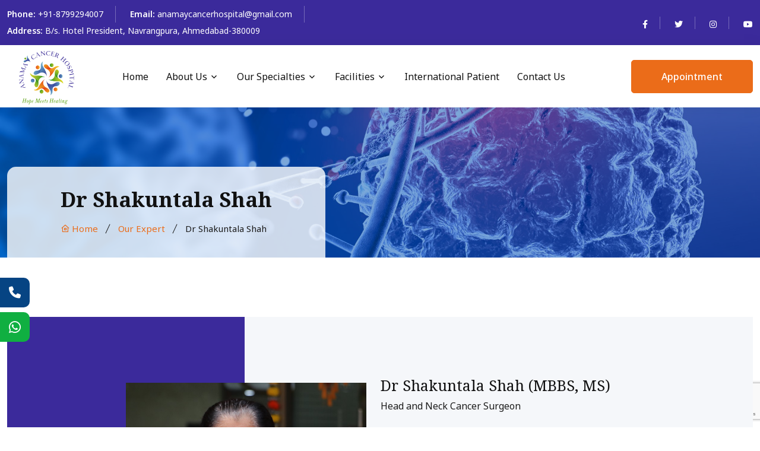

--- FILE ---
content_type: text/html; charset=UTF-8
request_url: https://www.anamaycancerhospital.com/dr-shakuntala-shah.php
body_size: 3789
content:
<!doctype html>
<html lang="en">

<head>
    <!-- Required meta tags -->
    <meta charset="utf-8">
    <meta name="viewport" content="width=device-width, initial-scale=1, shrink-to-fit=no">
    <link rel="stylesheet" href="assets/css/style.css">
    <link rel="stylesheet" href="assets/css/responsive.css">

    <!-- Favicon -->
    <link rel="icon" type="image/png" href="assets/images/favicon.ico">
    <link rel="apple-touch-icon" sizes="180x180" href="assets/images/apple-touch-icon.png">
    <link rel="icon" type="image/png" sizes="32x32" href="assets/images/favicon-32x32.png">
    <link rel="icon" type="image/png" sizes="16x16" href="assets/images/favicon-16x16.png">
    <!-- Title -->
    <title>Dr Shakuntala Shah - Anamay Cancer Hospital</title>

<body>
    <script src="https://www.google.com/recaptcha/api.js?render=6Le6-yIrAAAAAOaNLoxBiX3XiRMUjckbBCX5hoS0"></script>

<!-- Start Header Area -->
<div class="top-header-area bg-color-091c47">
    <div class="container">
        <div class="row align-items-center">
            <div class="col-lg-9">
                <ul class="header-left-content">
                    <li>
                        <span>Phone:</span>
                        <a href="tel:+918799294007">+91-8799294007</a>
                    </li>
                    <li>
                        <span>Email:</span>
                        <a href="mailto:anamaycancerhospital@gmail.com">anamaycancerhospital@gmail.com</a>
                    </li>
                    <li>
                        <span>Address:</span>
                        B/s. Hotel President, Navrangpura, Ahmedabad-380009
                    </li>
                </ul>
            </div>

            <div class="col-lg-3">
                <ul class="header-right-content">
                    <li>
                        <i class="fa-brands fa-facebook-f"></i>
                    </li>
                    <li>
                        <i class="fa-brands fa-twitter"></i>
                    </li>
                    <li>
                        <i class="fa-brands fa-instagram"></i>
                    </li>
                    <li>
                        <i class="fa-brands fa-youtube"></i>
                    </li>
                </ul>
            </div>
        </div>
    </div>
</div>
<!-- End Header Area -->

<!-- Start Navbar Area -->
<div class="navbar-area">
    <div class="mobile-responsive-nav">
        <div class="container">
            <div class="mobile-responsive-menu">
                <div class="logo">
                    <a href="/">
                        <img src="assets/images/anamay-logo.png" class="main-logo" alt="logo">
                        <img src="assets/images/anamay-logo.png" class="white-logo" alt="logo">
                    </a>
                </div>
            </div>
        </div>
    </div>

    <div class="desktop-nav">
        <div class="container">
            <nav class="navbar navbar-expand-md navbar-light">
                <a class="navbar-brand" href="/">
                    <img src="assets/images/anamay-logo.png" class="main-logo" alt="logo">
                </a>
                <div class="collapse navbar-collapse mean-menu" id="navbarSupportedContent">
                    <ul class="navbar-nav m-auto">
                        <li class="nav-item">
                            <a href="/" class="nav-link border-style">Home</a>
                        </li>
                        <li class="nav-item">
                            <a href="#" class="nav-link dropdown-toggle border-style">About Us</a>
                            <ul class="dropdown-menu">
                                <li class="nav-item">
                                    <a href="about-us" class="nav-link">About Hospital</a>
                                </li>
                                <li class="nav-item">
                                    <a href="our-expert" class="nav-link">Our Experts</a>
                                </li>
                                <li class="nav-item">
                                    <a href="#" class="nav-link">Gallery</a>
                                </li>
                            </ul>
                        </li>
                        <li class="nav-item">
                            <a href="our-specialties" class="nav-link dropdown-toggle border-style">
                                Our Specialties
                            </a>
                            <ul class="dropdown-menu">
                                <li class="nav-item">
                                    <a href="breast-cancer" class="nav-link">Breast Cancer</a>
                                </li>
                                <li class="nav-item">
                                    <a href="gynec-oncology" class="nav-link">Gynec Oncology</a>
                                </li>
                                <li class="nav-item">
                                    <a href="head-and-neck-oncology" class="nav-link">Head & Neck Oncology</a>
                                </li>
                                <li class="nav-item">
                                    <a href="gi-oncology" class="nav-link">GI Oncology</a>
                                </li>
                                <li class="nav-item">
                                    <a href="laparoscopic-cancer-surgery" class="nav-link">Laparoscopic Cancer Surgery</a>
                                </li>
                                <li class="nav-item">
                                    <a href="reconstructive-surgeries" class="nav-link">Reconstructive Surgeries</a>
                                </li>
                                <li class="nav-item">
                                    <a href="uro-oncology" class="nav-link"> Uro Oncology</a>
                                </li>
                                <li class="nav-item">
                                    <a href="soft-tissue-sarcoma" class="nav-link">Soft Tissue Sarcoma</a>
                                </li>
                            </ul>
                        </li>

                        <li class="nav-item">
                            <a href="facilities" class="nav-link dropdown-toggle border-style">
                                Facilities
                            </a>
                            <ul class="dropdown-menu">
                                <li class="nav-item">
                                    <a href="opd" class="nav-link">OPD</a>
                                </li>
                                <li class="nav-item">
                                    <a href="pathology" class="nav-link dropdown-toggle">
                                        Pathology
                                    </a>
                                    <ul class="dropdown-menu">
                                        <li class="nav-item">
                                            <a href="expert-in-house-histo-pathology" class="nav-link">Expert in-house Histo pathology</a>
                                        </li>
                                        <li class="nav-item">
                                            <a href="frozen-section-live-biopsy" class="nav-link">Frozen Section (Live Biopsy)</a>
                                        </li>
                                    </ul>
                                </li>

                                <li class="nav-item">
                                    <a href="radiology" class="nav-link dropdown-toggle">
                                        Radiology
                                    </a>
                                    <ul class="dropdown-menu">
                                        <li class="nav-item">
                                            <a href="x-ray" class="nav-link">X-Ray</a>
                                        </li>
                                        <li class="nav-item">
                                            <a href="mammography" class="nav-link">Mammography</a>
                                        </li>
                                        <li class="nav-item">
                                            <a href="sonography" class="nav-link">Sonography</a>
                                        </li>
                                        <li class="nav-item">
                                            <a href="2d-echo" class="nav-link">2D Echo</a>
                                        </li>
                                    </ul>
                                </li>

                                <li class="nav-item">
                                    <a href="ipd" class="nav-link dropdown-toggle">
                                        IPD
                                    </a>

                                    <ul class="dropdown-menu">
                                        <li class="nav-item">
                                            <a href="economy" class="nav-link">Economy (Ward)</a>
                                        </li>
                                        <li class="nav-item">
                                            <a href="semispecial" class="nav-link">Semispecial</a>
                                        </li>
                                        <li class="nav-item">
                                            <a href="special" class="nav-link">Special</a>
                                        </li>
                                        <li class="nav-item">
                                            <a href="deluxe" class="nav-link">Deluxe</a>
                                        </li>
                                        <li class="nav-item">
                                            <a href="super-deluxe" class="nav-link">Super Deluxe</a>
                                        </li>
                                        <li class="nav-item">
                                            <a href="suite-room" class="nav-link">Suite Room</a>
                                        </li>
                                    </ul>
                                </li>
                                <li class="nav-item">
                                    <a href="chemotherapy" class="nav-link">Chemotherapy</a>
                                </li>
                                <li class="nav-item">
                                    <a href="hdu" class="nav-link">HDU</a>
                                </li>
                            </ul>
                        </li>
                        <li class="nav-item">
                            <a href="international-patient" class="nav-link border-style">International Patient</a>
                        </li>

                        <li class="nav-item">
                            <a href="contactus" class="nav-link border-style">Contact Us</a>
                        </li>
                    </ul>

                    <div class="others-options">
                        <ul class="d-flex align-items-center">
                            <li>
                                <a href="appointment" class="default-btn">
                                    <i class="ri-clipboard-line"></i>
                                    <span>Appointment</span>
                                </a>
                            </li>
                        </ul>
                    </div>
                </div>
            </nav>
        </div>
    </div>

    <div class="others-option-for-responsive">
        <div class="container">
        </div>
    </div>
</div>
<!-- End Navbar Area -->    <!-- Start Page Banner Area -->
    <div class="page-banner-area bg-6 pt-100">
        <div class="container">
            <div class="page-banner-content">
                <h2>Dr Shakuntala Shah</h2>
                <ul>
                    <li>
                        <a href="/">
                            <i class="ri-home-8-line"></i>
                            Home
                        </a>
                    </li>
                    <li>
                        <span><a href="our-expert">Our Expert</a></span>
                    </li>
                    <li>
                        <span>Dr Shakuntala Shah</span>
                    </li>
                </ul>
            </div>
        </div>
    </div>
    <!-- End Page Banner Area -->

    <!-- Start Doctor Details Area -->
    <div class="doctor-details-area ptb-100">
        <div class="container">
            <div class="doctor-details-content">
                <div class="doctor-details-wrap">
                    <div class="row align-items-center">
                        <div class="col-lg-5">
                            <div class="doctor-img">
                                <img src="assets/images/team/dr-shakuntala-shah.jpg" alt="Image">
                            </div>
                        </div>

                        <div class="col-lg-7">
                            <div class="doctor-content">
                                <h3>Dr Shakuntala Shah (MBBS, MS)</h3>
                                <span class="family">Head and Neck Cancer Surgeon</span>
                                <p>Shakuntala Shah is an Oncologist Surgeon and associated as Head of Surgical Oncology, Apollo CBCC, Ahmedabad. She graduated from Government Medical College Surat. She was University first and Seven Medals to her credit. Then she persuaded her masters in Surgery from B.J. Medical College Ahmedabad. She held various positions at The Gujarat Cancer and Research Institute, Ahmedabad, one of the premier cancer institute of India and UICC affiliate institute. She retired as Professor and Head of Surgical Oncology services in October 2013. Currently she is associated as Head of Surgical Oncology, Apollo CBCC, Ahmedabad. She has very vast clinical experience of various oncological procedures. She pioneered blue dye technique in sentinel node biopsy for breast cancer in Gujarat.</p>
                                <!-- <ul>
									<li>
										<span>Phone:</span>
										<a href="tel:-(616)-999-95544">(616) 999-95544</a>
									</li>
									<li>
										<span>Fax:</span>
										<a href="tel:(616)-333-6543">(616) 999-6543</a>
									</li>
									<li>
										<span>Language:</span>
										English, German, Italian
									</li>
									<li>
										<span>Address:</span>
										5599 Harvey Laneb Grand Forks, ND 8855
									</li>
									<li>
										Patient Experience Rating
										<p>
											<i class="ri-star-s-fill"></i>
											<i class="ri-star-s-fill"></i>
											<i class="ri-star-s-fill"></i>
											<i class="ri-star-s-fill"></i>
											<i class="ri-star-s-fill"></i>
											5 Stars
										</p>
									</li>
								</ul> -->
                            </div>
                        </div>
                    </div>
                </div>

                <ul class="socila-link">
                    <li>
                        <a href="https://www.facebook.com/" target="_blank">
                            <img src="assets/images/svg-icon/facebook.svg" alt="Image">
                        </a>
                    </li>
                    <li>
                        <a href="https://www.twitter.com/" target="_blank">
                            <img src="assets/images/svg-icon/twitter.svg" alt="Image">
                        </a>
                    </li>
                    <li>
                        <a href="https://www.linkedin.com/" target="_blank">
                            <img src="assets/images/svg-icon/linkedin.svg" alt="Image">
                        </a>
                    </li>
                </ul>
            </div>

            <div class="pt-100">
                <div class="row">
                    <div class="col-lg-8">
                        <div class="doctor-informetion mr-15">
                            <h2>Education | Experience</h2>
                            <ul class="education">
                                <li>
                                    MBBS From
                                    <span>Government Medical College Surat</span>
                                </li>
                                <li>
                                    MS from
                                    <span>B.J. Medical College Ahmedabad</span>
                                </li>
                                <li>She retired as Professor and Head of Surgical Oncology services in October 2013.</li>
                                <li>Currently she is associated as Head of Surgical Oncology, Apollo CBCC, Ahmedabad.</li>
                                <li> She has very vast clinical experience of various oncological procedures.</li>
                            </ul>
                        </div>
                    </div>

                    <div class="col-lg-4">
                        <div class="sidebar-wrap ml-15">
                            <div class="sidebar-widget appointment-time">
                                <h3>Appointment Time</h3>

                                <ul>
                                    <li>
                                        Monday - Friday
                                        <span>10:00 am - 5:00 pm</span>
                                    </li>
                                    <li>
                                        Saturday
                                        <span>10:00 am - 1:00 pm</span>
                                    </li>
                                    <li>
                                        Sunday
                                        <span>Closed</span>
                                    </li>
                                    <li>
                                        <a href="appointment" class="default-btn active">
                                            Book an appointment
                                        </a>
                                    </li>
                                </ul>
                            </div>
                        </div>
                    </div>
                </div>
            </div>
        </div>
    </div>
    <!-- End Doctor Details Area -->

    <!-- Start Knock us Area -->

    <!-- End Knock us Area -->



    <!-- Start Footer Area -->
    <div class="quick-connect">
    <div class="call">
        <a href="tel:+918799294007"><i class="fa fa-phone"></i></a>
    </div>
    <div class="whatsapp">
        <a href="https://wa.me/918799294007" target="blank">
            <i class="fab fa-whatsapp"></i>
        </a>
    </div>
</div>
<div class="footer-area bg-color-f1f5f8 pt-50 pb-20">
    <div class="container">
        <div class="row">
            <div class="col-lg-3 col-sm-6">
                <div class="single-footer-widget text-center">
                    <a href="/" class="logo p-3">
                        <img src="assets/images/anamay-logo.png" alt="">
                    </a>
                    <p>A Unit of Susruta Comprehensive Cancer Care Private Limited</p>
                </div>
            </div>

            <div class="col-lg-4 col-sm-6 single-footer-widget">
                <h3>How To Reach</h3>
                <ul class="import-link">
                    <li>
                        <a href="javascript:void(0)">
                            <i class="fa-light fa-plane-departure"></i>
                            10 km from Sardar Patel Airport Ahmedabad
                        </a>
                    </li>
                    <li>
                        <a href="javascript:void(0)">
                            <i class="fa-light fa-train"></i>
                            5 km from Kalupur Railway Station Ahmedabad
                        </a>
                    </li>
                    <li>
                        <a href="javascript:void(0)">
                            <i class="fa-light fa-bus"></i>
                            6 km from Gita Mandir Bus Stand Ahmedabad
                        </a>
                    </li>
                    <li>
                        <a href="javascript:void(0)">
                            <i class="fa-light fa-train-subway-tunnel"></i>
                            2 km From Usmapura Metro Station Ahmedabad</a>
                    </li>
                </ul>
            </div>

            <div class="col-lg-5 col-sm-6">
                <div class="single-footer-widget">
                    <h3>Contact Us</h3>
                    <div class="contact-single d-flex">
                        <div class="icon">
                            <i class="fa-light fa-phone-volume"></i>
                        </div>
                        <div class="txt">
                            <a href="tel:+918799294007">+91-8799294007</a> | <a href="tel:07926564007">079-26564007</a>
                        </div>
                    </div>
                    <hr>
                    <div class="contact-single d-flex">
                        <div class="icon">
                            <i class="fa-light fa-envelopes-bulk"></i>
                        </div>
                        <div class="txt">
                            <a href="mailto:anamaycancerhospital@gmail.com">anamaycancerhospital@gmail.com</a>
                        </div>
                    </div>
                    <hr>
                    <div class="contact-single d-flex">
                        <div class="icon">
                            <i class="fa-light fa-building"></i>
                        </div>
                        <div class="txt">
                            <a href="javascript:void(0)">B/s. Hotel President Nr. Swastik Char Rasta, Off. CG Road, Navrangpura, Ahmedabad-380009.</a>
                        </div>
                    </div>
                    <ul class="socila-link">
                        <li>
                            <a href="https://www.facebook.com/" target="_blank">
                                <img src="assets/images/svg-icon/facebook.svg" alt="Image">
                            </a>
                        </li>
                        <li>
                            <a href="https://www.facebook.com/" target="_blank">
                                <img src="assets/images/svg-icon/twitter.svg" alt="Image">
                            </a>
                        </li>
                        <li>
                            <a href="https://www.facebook.com/" target="_blank">
                                <img src="assets/images/svg-icon/linkedin.svg" alt="Image">
                            </a>
                        </li>
                        <li>
                            <a href="https://www.instagram.com/" target="_blank">
                                <img src="assets/images/svg-icon/instagram.svg" alt="Image">
                            </a>
                        </li>
                    </ul>
                </div>
            </div>
        </div>
    </div>
</div>
<!-- End Footer Area -->

<!-- Start Copyright Area -->
<div class="copy-right-area bg-blue">
    <div class="container">
        <p>&copy; <span id="year">2023</span> All Rights Reserved to Anamay Cancer Hospital</p>
    </div>
</div>
<!-- End Copyright Area -->

<!-- Start Go Top Area -->
<div class="go-top">
    <i class="ri-arrow-up-s-fill"></i>
    <i class="ri-arrow-up-s-fill"></i>
</div>
<!-- End Go Top Area -->

<!-- Links of JS File -->
<script>
    document.getElementById("year").innerHTML = new Date().getFullYear();
</script>
<script src="assets/js/jquery.min.js"></script>
<script src="assets/js/bootstrap.bundle.min.js"></script>
<script src="assets/js/meanmenu.min.js"></script>
<script src="assets/js/owl.carousel.min.js"></script>
<script src="assets/js/swiper-bundle.min.js"></script>
<script src="assets/js/appear.min.js"></script>
<script src="assets/js/odometer.min.js"></script>
<script src="assets/js/wow.min.js"></script>
<script src="assets/js/jspdf.debug.js"></script>
<script src="assets/js/form-validator.min.js"></script>
<script src="assets/js/contact-form-script.js"></script>
<script src="assets/js/ajaxchimp.min.js"></script>
<script src="assets/js/custom.js"></script></body>

</html>

--- FILE ---
content_type: text/html; charset=utf-8
request_url: https://www.google.com/recaptcha/api2/anchor?ar=1&k=6Le6-yIrAAAAAOaNLoxBiX3XiRMUjckbBCX5hoS0&co=aHR0cHM6Ly93d3cuYW5hbWF5Y2FuY2VyaG9zcGl0YWwuY29tOjQ0Mw..&hl=en&v=PoyoqOPhxBO7pBk68S4YbpHZ&size=invisible&anchor-ms=20000&execute-ms=30000&cb=e9valk4inm8k
body_size: 48644
content:
<!DOCTYPE HTML><html dir="ltr" lang="en"><head><meta http-equiv="Content-Type" content="text/html; charset=UTF-8">
<meta http-equiv="X-UA-Compatible" content="IE=edge">
<title>reCAPTCHA</title>
<style type="text/css">
/* cyrillic-ext */
@font-face {
  font-family: 'Roboto';
  font-style: normal;
  font-weight: 400;
  font-stretch: 100%;
  src: url(//fonts.gstatic.com/s/roboto/v48/KFO7CnqEu92Fr1ME7kSn66aGLdTylUAMa3GUBHMdazTgWw.woff2) format('woff2');
  unicode-range: U+0460-052F, U+1C80-1C8A, U+20B4, U+2DE0-2DFF, U+A640-A69F, U+FE2E-FE2F;
}
/* cyrillic */
@font-face {
  font-family: 'Roboto';
  font-style: normal;
  font-weight: 400;
  font-stretch: 100%;
  src: url(//fonts.gstatic.com/s/roboto/v48/KFO7CnqEu92Fr1ME7kSn66aGLdTylUAMa3iUBHMdazTgWw.woff2) format('woff2');
  unicode-range: U+0301, U+0400-045F, U+0490-0491, U+04B0-04B1, U+2116;
}
/* greek-ext */
@font-face {
  font-family: 'Roboto';
  font-style: normal;
  font-weight: 400;
  font-stretch: 100%;
  src: url(//fonts.gstatic.com/s/roboto/v48/KFO7CnqEu92Fr1ME7kSn66aGLdTylUAMa3CUBHMdazTgWw.woff2) format('woff2');
  unicode-range: U+1F00-1FFF;
}
/* greek */
@font-face {
  font-family: 'Roboto';
  font-style: normal;
  font-weight: 400;
  font-stretch: 100%;
  src: url(//fonts.gstatic.com/s/roboto/v48/KFO7CnqEu92Fr1ME7kSn66aGLdTylUAMa3-UBHMdazTgWw.woff2) format('woff2');
  unicode-range: U+0370-0377, U+037A-037F, U+0384-038A, U+038C, U+038E-03A1, U+03A3-03FF;
}
/* math */
@font-face {
  font-family: 'Roboto';
  font-style: normal;
  font-weight: 400;
  font-stretch: 100%;
  src: url(//fonts.gstatic.com/s/roboto/v48/KFO7CnqEu92Fr1ME7kSn66aGLdTylUAMawCUBHMdazTgWw.woff2) format('woff2');
  unicode-range: U+0302-0303, U+0305, U+0307-0308, U+0310, U+0312, U+0315, U+031A, U+0326-0327, U+032C, U+032F-0330, U+0332-0333, U+0338, U+033A, U+0346, U+034D, U+0391-03A1, U+03A3-03A9, U+03B1-03C9, U+03D1, U+03D5-03D6, U+03F0-03F1, U+03F4-03F5, U+2016-2017, U+2034-2038, U+203C, U+2040, U+2043, U+2047, U+2050, U+2057, U+205F, U+2070-2071, U+2074-208E, U+2090-209C, U+20D0-20DC, U+20E1, U+20E5-20EF, U+2100-2112, U+2114-2115, U+2117-2121, U+2123-214F, U+2190, U+2192, U+2194-21AE, U+21B0-21E5, U+21F1-21F2, U+21F4-2211, U+2213-2214, U+2216-22FF, U+2308-230B, U+2310, U+2319, U+231C-2321, U+2336-237A, U+237C, U+2395, U+239B-23B7, U+23D0, U+23DC-23E1, U+2474-2475, U+25AF, U+25B3, U+25B7, U+25BD, U+25C1, U+25CA, U+25CC, U+25FB, U+266D-266F, U+27C0-27FF, U+2900-2AFF, U+2B0E-2B11, U+2B30-2B4C, U+2BFE, U+3030, U+FF5B, U+FF5D, U+1D400-1D7FF, U+1EE00-1EEFF;
}
/* symbols */
@font-face {
  font-family: 'Roboto';
  font-style: normal;
  font-weight: 400;
  font-stretch: 100%;
  src: url(//fonts.gstatic.com/s/roboto/v48/KFO7CnqEu92Fr1ME7kSn66aGLdTylUAMaxKUBHMdazTgWw.woff2) format('woff2');
  unicode-range: U+0001-000C, U+000E-001F, U+007F-009F, U+20DD-20E0, U+20E2-20E4, U+2150-218F, U+2190, U+2192, U+2194-2199, U+21AF, U+21E6-21F0, U+21F3, U+2218-2219, U+2299, U+22C4-22C6, U+2300-243F, U+2440-244A, U+2460-24FF, U+25A0-27BF, U+2800-28FF, U+2921-2922, U+2981, U+29BF, U+29EB, U+2B00-2BFF, U+4DC0-4DFF, U+FFF9-FFFB, U+10140-1018E, U+10190-1019C, U+101A0, U+101D0-101FD, U+102E0-102FB, U+10E60-10E7E, U+1D2C0-1D2D3, U+1D2E0-1D37F, U+1F000-1F0FF, U+1F100-1F1AD, U+1F1E6-1F1FF, U+1F30D-1F30F, U+1F315, U+1F31C, U+1F31E, U+1F320-1F32C, U+1F336, U+1F378, U+1F37D, U+1F382, U+1F393-1F39F, U+1F3A7-1F3A8, U+1F3AC-1F3AF, U+1F3C2, U+1F3C4-1F3C6, U+1F3CA-1F3CE, U+1F3D4-1F3E0, U+1F3ED, U+1F3F1-1F3F3, U+1F3F5-1F3F7, U+1F408, U+1F415, U+1F41F, U+1F426, U+1F43F, U+1F441-1F442, U+1F444, U+1F446-1F449, U+1F44C-1F44E, U+1F453, U+1F46A, U+1F47D, U+1F4A3, U+1F4B0, U+1F4B3, U+1F4B9, U+1F4BB, U+1F4BF, U+1F4C8-1F4CB, U+1F4D6, U+1F4DA, U+1F4DF, U+1F4E3-1F4E6, U+1F4EA-1F4ED, U+1F4F7, U+1F4F9-1F4FB, U+1F4FD-1F4FE, U+1F503, U+1F507-1F50B, U+1F50D, U+1F512-1F513, U+1F53E-1F54A, U+1F54F-1F5FA, U+1F610, U+1F650-1F67F, U+1F687, U+1F68D, U+1F691, U+1F694, U+1F698, U+1F6AD, U+1F6B2, U+1F6B9-1F6BA, U+1F6BC, U+1F6C6-1F6CF, U+1F6D3-1F6D7, U+1F6E0-1F6EA, U+1F6F0-1F6F3, U+1F6F7-1F6FC, U+1F700-1F7FF, U+1F800-1F80B, U+1F810-1F847, U+1F850-1F859, U+1F860-1F887, U+1F890-1F8AD, U+1F8B0-1F8BB, U+1F8C0-1F8C1, U+1F900-1F90B, U+1F93B, U+1F946, U+1F984, U+1F996, U+1F9E9, U+1FA00-1FA6F, U+1FA70-1FA7C, U+1FA80-1FA89, U+1FA8F-1FAC6, U+1FACE-1FADC, U+1FADF-1FAE9, U+1FAF0-1FAF8, U+1FB00-1FBFF;
}
/* vietnamese */
@font-face {
  font-family: 'Roboto';
  font-style: normal;
  font-weight: 400;
  font-stretch: 100%;
  src: url(//fonts.gstatic.com/s/roboto/v48/KFO7CnqEu92Fr1ME7kSn66aGLdTylUAMa3OUBHMdazTgWw.woff2) format('woff2');
  unicode-range: U+0102-0103, U+0110-0111, U+0128-0129, U+0168-0169, U+01A0-01A1, U+01AF-01B0, U+0300-0301, U+0303-0304, U+0308-0309, U+0323, U+0329, U+1EA0-1EF9, U+20AB;
}
/* latin-ext */
@font-face {
  font-family: 'Roboto';
  font-style: normal;
  font-weight: 400;
  font-stretch: 100%;
  src: url(//fonts.gstatic.com/s/roboto/v48/KFO7CnqEu92Fr1ME7kSn66aGLdTylUAMa3KUBHMdazTgWw.woff2) format('woff2');
  unicode-range: U+0100-02BA, U+02BD-02C5, U+02C7-02CC, U+02CE-02D7, U+02DD-02FF, U+0304, U+0308, U+0329, U+1D00-1DBF, U+1E00-1E9F, U+1EF2-1EFF, U+2020, U+20A0-20AB, U+20AD-20C0, U+2113, U+2C60-2C7F, U+A720-A7FF;
}
/* latin */
@font-face {
  font-family: 'Roboto';
  font-style: normal;
  font-weight: 400;
  font-stretch: 100%;
  src: url(//fonts.gstatic.com/s/roboto/v48/KFO7CnqEu92Fr1ME7kSn66aGLdTylUAMa3yUBHMdazQ.woff2) format('woff2');
  unicode-range: U+0000-00FF, U+0131, U+0152-0153, U+02BB-02BC, U+02C6, U+02DA, U+02DC, U+0304, U+0308, U+0329, U+2000-206F, U+20AC, U+2122, U+2191, U+2193, U+2212, U+2215, U+FEFF, U+FFFD;
}
/* cyrillic-ext */
@font-face {
  font-family: 'Roboto';
  font-style: normal;
  font-weight: 500;
  font-stretch: 100%;
  src: url(//fonts.gstatic.com/s/roboto/v48/KFO7CnqEu92Fr1ME7kSn66aGLdTylUAMa3GUBHMdazTgWw.woff2) format('woff2');
  unicode-range: U+0460-052F, U+1C80-1C8A, U+20B4, U+2DE0-2DFF, U+A640-A69F, U+FE2E-FE2F;
}
/* cyrillic */
@font-face {
  font-family: 'Roboto';
  font-style: normal;
  font-weight: 500;
  font-stretch: 100%;
  src: url(//fonts.gstatic.com/s/roboto/v48/KFO7CnqEu92Fr1ME7kSn66aGLdTylUAMa3iUBHMdazTgWw.woff2) format('woff2');
  unicode-range: U+0301, U+0400-045F, U+0490-0491, U+04B0-04B1, U+2116;
}
/* greek-ext */
@font-face {
  font-family: 'Roboto';
  font-style: normal;
  font-weight: 500;
  font-stretch: 100%;
  src: url(//fonts.gstatic.com/s/roboto/v48/KFO7CnqEu92Fr1ME7kSn66aGLdTylUAMa3CUBHMdazTgWw.woff2) format('woff2');
  unicode-range: U+1F00-1FFF;
}
/* greek */
@font-face {
  font-family: 'Roboto';
  font-style: normal;
  font-weight: 500;
  font-stretch: 100%;
  src: url(//fonts.gstatic.com/s/roboto/v48/KFO7CnqEu92Fr1ME7kSn66aGLdTylUAMa3-UBHMdazTgWw.woff2) format('woff2');
  unicode-range: U+0370-0377, U+037A-037F, U+0384-038A, U+038C, U+038E-03A1, U+03A3-03FF;
}
/* math */
@font-face {
  font-family: 'Roboto';
  font-style: normal;
  font-weight: 500;
  font-stretch: 100%;
  src: url(//fonts.gstatic.com/s/roboto/v48/KFO7CnqEu92Fr1ME7kSn66aGLdTylUAMawCUBHMdazTgWw.woff2) format('woff2');
  unicode-range: U+0302-0303, U+0305, U+0307-0308, U+0310, U+0312, U+0315, U+031A, U+0326-0327, U+032C, U+032F-0330, U+0332-0333, U+0338, U+033A, U+0346, U+034D, U+0391-03A1, U+03A3-03A9, U+03B1-03C9, U+03D1, U+03D5-03D6, U+03F0-03F1, U+03F4-03F5, U+2016-2017, U+2034-2038, U+203C, U+2040, U+2043, U+2047, U+2050, U+2057, U+205F, U+2070-2071, U+2074-208E, U+2090-209C, U+20D0-20DC, U+20E1, U+20E5-20EF, U+2100-2112, U+2114-2115, U+2117-2121, U+2123-214F, U+2190, U+2192, U+2194-21AE, U+21B0-21E5, U+21F1-21F2, U+21F4-2211, U+2213-2214, U+2216-22FF, U+2308-230B, U+2310, U+2319, U+231C-2321, U+2336-237A, U+237C, U+2395, U+239B-23B7, U+23D0, U+23DC-23E1, U+2474-2475, U+25AF, U+25B3, U+25B7, U+25BD, U+25C1, U+25CA, U+25CC, U+25FB, U+266D-266F, U+27C0-27FF, U+2900-2AFF, U+2B0E-2B11, U+2B30-2B4C, U+2BFE, U+3030, U+FF5B, U+FF5D, U+1D400-1D7FF, U+1EE00-1EEFF;
}
/* symbols */
@font-face {
  font-family: 'Roboto';
  font-style: normal;
  font-weight: 500;
  font-stretch: 100%;
  src: url(//fonts.gstatic.com/s/roboto/v48/KFO7CnqEu92Fr1ME7kSn66aGLdTylUAMaxKUBHMdazTgWw.woff2) format('woff2');
  unicode-range: U+0001-000C, U+000E-001F, U+007F-009F, U+20DD-20E0, U+20E2-20E4, U+2150-218F, U+2190, U+2192, U+2194-2199, U+21AF, U+21E6-21F0, U+21F3, U+2218-2219, U+2299, U+22C4-22C6, U+2300-243F, U+2440-244A, U+2460-24FF, U+25A0-27BF, U+2800-28FF, U+2921-2922, U+2981, U+29BF, U+29EB, U+2B00-2BFF, U+4DC0-4DFF, U+FFF9-FFFB, U+10140-1018E, U+10190-1019C, U+101A0, U+101D0-101FD, U+102E0-102FB, U+10E60-10E7E, U+1D2C0-1D2D3, U+1D2E0-1D37F, U+1F000-1F0FF, U+1F100-1F1AD, U+1F1E6-1F1FF, U+1F30D-1F30F, U+1F315, U+1F31C, U+1F31E, U+1F320-1F32C, U+1F336, U+1F378, U+1F37D, U+1F382, U+1F393-1F39F, U+1F3A7-1F3A8, U+1F3AC-1F3AF, U+1F3C2, U+1F3C4-1F3C6, U+1F3CA-1F3CE, U+1F3D4-1F3E0, U+1F3ED, U+1F3F1-1F3F3, U+1F3F5-1F3F7, U+1F408, U+1F415, U+1F41F, U+1F426, U+1F43F, U+1F441-1F442, U+1F444, U+1F446-1F449, U+1F44C-1F44E, U+1F453, U+1F46A, U+1F47D, U+1F4A3, U+1F4B0, U+1F4B3, U+1F4B9, U+1F4BB, U+1F4BF, U+1F4C8-1F4CB, U+1F4D6, U+1F4DA, U+1F4DF, U+1F4E3-1F4E6, U+1F4EA-1F4ED, U+1F4F7, U+1F4F9-1F4FB, U+1F4FD-1F4FE, U+1F503, U+1F507-1F50B, U+1F50D, U+1F512-1F513, U+1F53E-1F54A, U+1F54F-1F5FA, U+1F610, U+1F650-1F67F, U+1F687, U+1F68D, U+1F691, U+1F694, U+1F698, U+1F6AD, U+1F6B2, U+1F6B9-1F6BA, U+1F6BC, U+1F6C6-1F6CF, U+1F6D3-1F6D7, U+1F6E0-1F6EA, U+1F6F0-1F6F3, U+1F6F7-1F6FC, U+1F700-1F7FF, U+1F800-1F80B, U+1F810-1F847, U+1F850-1F859, U+1F860-1F887, U+1F890-1F8AD, U+1F8B0-1F8BB, U+1F8C0-1F8C1, U+1F900-1F90B, U+1F93B, U+1F946, U+1F984, U+1F996, U+1F9E9, U+1FA00-1FA6F, U+1FA70-1FA7C, U+1FA80-1FA89, U+1FA8F-1FAC6, U+1FACE-1FADC, U+1FADF-1FAE9, U+1FAF0-1FAF8, U+1FB00-1FBFF;
}
/* vietnamese */
@font-face {
  font-family: 'Roboto';
  font-style: normal;
  font-weight: 500;
  font-stretch: 100%;
  src: url(//fonts.gstatic.com/s/roboto/v48/KFO7CnqEu92Fr1ME7kSn66aGLdTylUAMa3OUBHMdazTgWw.woff2) format('woff2');
  unicode-range: U+0102-0103, U+0110-0111, U+0128-0129, U+0168-0169, U+01A0-01A1, U+01AF-01B0, U+0300-0301, U+0303-0304, U+0308-0309, U+0323, U+0329, U+1EA0-1EF9, U+20AB;
}
/* latin-ext */
@font-face {
  font-family: 'Roboto';
  font-style: normal;
  font-weight: 500;
  font-stretch: 100%;
  src: url(//fonts.gstatic.com/s/roboto/v48/KFO7CnqEu92Fr1ME7kSn66aGLdTylUAMa3KUBHMdazTgWw.woff2) format('woff2');
  unicode-range: U+0100-02BA, U+02BD-02C5, U+02C7-02CC, U+02CE-02D7, U+02DD-02FF, U+0304, U+0308, U+0329, U+1D00-1DBF, U+1E00-1E9F, U+1EF2-1EFF, U+2020, U+20A0-20AB, U+20AD-20C0, U+2113, U+2C60-2C7F, U+A720-A7FF;
}
/* latin */
@font-face {
  font-family: 'Roboto';
  font-style: normal;
  font-weight: 500;
  font-stretch: 100%;
  src: url(//fonts.gstatic.com/s/roboto/v48/KFO7CnqEu92Fr1ME7kSn66aGLdTylUAMa3yUBHMdazQ.woff2) format('woff2');
  unicode-range: U+0000-00FF, U+0131, U+0152-0153, U+02BB-02BC, U+02C6, U+02DA, U+02DC, U+0304, U+0308, U+0329, U+2000-206F, U+20AC, U+2122, U+2191, U+2193, U+2212, U+2215, U+FEFF, U+FFFD;
}
/* cyrillic-ext */
@font-face {
  font-family: 'Roboto';
  font-style: normal;
  font-weight: 900;
  font-stretch: 100%;
  src: url(//fonts.gstatic.com/s/roboto/v48/KFO7CnqEu92Fr1ME7kSn66aGLdTylUAMa3GUBHMdazTgWw.woff2) format('woff2');
  unicode-range: U+0460-052F, U+1C80-1C8A, U+20B4, U+2DE0-2DFF, U+A640-A69F, U+FE2E-FE2F;
}
/* cyrillic */
@font-face {
  font-family: 'Roboto';
  font-style: normal;
  font-weight: 900;
  font-stretch: 100%;
  src: url(//fonts.gstatic.com/s/roboto/v48/KFO7CnqEu92Fr1ME7kSn66aGLdTylUAMa3iUBHMdazTgWw.woff2) format('woff2');
  unicode-range: U+0301, U+0400-045F, U+0490-0491, U+04B0-04B1, U+2116;
}
/* greek-ext */
@font-face {
  font-family: 'Roboto';
  font-style: normal;
  font-weight: 900;
  font-stretch: 100%;
  src: url(//fonts.gstatic.com/s/roboto/v48/KFO7CnqEu92Fr1ME7kSn66aGLdTylUAMa3CUBHMdazTgWw.woff2) format('woff2');
  unicode-range: U+1F00-1FFF;
}
/* greek */
@font-face {
  font-family: 'Roboto';
  font-style: normal;
  font-weight: 900;
  font-stretch: 100%;
  src: url(//fonts.gstatic.com/s/roboto/v48/KFO7CnqEu92Fr1ME7kSn66aGLdTylUAMa3-UBHMdazTgWw.woff2) format('woff2');
  unicode-range: U+0370-0377, U+037A-037F, U+0384-038A, U+038C, U+038E-03A1, U+03A3-03FF;
}
/* math */
@font-face {
  font-family: 'Roboto';
  font-style: normal;
  font-weight: 900;
  font-stretch: 100%;
  src: url(//fonts.gstatic.com/s/roboto/v48/KFO7CnqEu92Fr1ME7kSn66aGLdTylUAMawCUBHMdazTgWw.woff2) format('woff2');
  unicode-range: U+0302-0303, U+0305, U+0307-0308, U+0310, U+0312, U+0315, U+031A, U+0326-0327, U+032C, U+032F-0330, U+0332-0333, U+0338, U+033A, U+0346, U+034D, U+0391-03A1, U+03A3-03A9, U+03B1-03C9, U+03D1, U+03D5-03D6, U+03F0-03F1, U+03F4-03F5, U+2016-2017, U+2034-2038, U+203C, U+2040, U+2043, U+2047, U+2050, U+2057, U+205F, U+2070-2071, U+2074-208E, U+2090-209C, U+20D0-20DC, U+20E1, U+20E5-20EF, U+2100-2112, U+2114-2115, U+2117-2121, U+2123-214F, U+2190, U+2192, U+2194-21AE, U+21B0-21E5, U+21F1-21F2, U+21F4-2211, U+2213-2214, U+2216-22FF, U+2308-230B, U+2310, U+2319, U+231C-2321, U+2336-237A, U+237C, U+2395, U+239B-23B7, U+23D0, U+23DC-23E1, U+2474-2475, U+25AF, U+25B3, U+25B7, U+25BD, U+25C1, U+25CA, U+25CC, U+25FB, U+266D-266F, U+27C0-27FF, U+2900-2AFF, U+2B0E-2B11, U+2B30-2B4C, U+2BFE, U+3030, U+FF5B, U+FF5D, U+1D400-1D7FF, U+1EE00-1EEFF;
}
/* symbols */
@font-face {
  font-family: 'Roboto';
  font-style: normal;
  font-weight: 900;
  font-stretch: 100%;
  src: url(//fonts.gstatic.com/s/roboto/v48/KFO7CnqEu92Fr1ME7kSn66aGLdTylUAMaxKUBHMdazTgWw.woff2) format('woff2');
  unicode-range: U+0001-000C, U+000E-001F, U+007F-009F, U+20DD-20E0, U+20E2-20E4, U+2150-218F, U+2190, U+2192, U+2194-2199, U+21AF, U+21E6-21F0, U+21F3, U+2218-2219, U+2299, U+22C4-22C6, U+2300-243F, U+2440-244A, U+2460-24FF, U+25A0-27BF, U+2800-28FF, U+2921-2922, U+2981, U+29BF, U+29EB, U+2B00-2BFF, U+4DC0-4DFF, U+FFF9-FFFB, U+10140-1018E, U+10190-1019C, U+101A0, U+101D0-101FD, U+102E0-102FB, U+10E60-10E7E, U+1D2C0-1D2D3, U+1D2E0-1D37F, U+1F000-1F0FF, U+1F100-1F1AD, U+1F1E6-1F1FF, U+1F30D-1F30F, U+1F315, U+1F31C, U+1F31E, U+1F320-1F32C, U+1F336, U+1F378, U+1F37D, U+1F382, U+1F393-1F39F, U+1F3A7-1F3A8, U+1F3AC-1F3AF, U+1F3C2, U+1F3C4-1F3C6, U+1F3CA-1F3CE, U+1F3D4-1F3E0, U+1F3ED, U+1F3F1-1F3F3, U+1F3F5-1F3F7, U+1F408, U+1F415, U+1F41F, U+1F426, U+1F43F, U+1F441-1F442, U+1F444, U+1F446-1F449, U+1F44C-1F44E, U+1F453, U+1F46A, U+1F47D, U+1F4A3, U+1F4B0, U+1F4B3, U+1F4B9, U+1F4BB, U+1F4BF, U+1F4C8-1F4CB, U+1F4D6, U+1F4DA, U+1F4DF, U+1F4E3-1F4E6, U+1F4EA-1F4ED, U+1F4F7, U+1F4F9-1F4FB, U+1F4FD-1F4FE, U+1F503, U+1F507-1F50B, U+1F50D, U+1F512-1F513, U+1F53E-1F54A, U+1F54F-1F5FA, U+1F610, U+1F650-1F67F, U+1F687, U+1F68D, U+1F691, U+1F694, U+1F698, U+1F6AD, U+1F6B2, U+1F6B9-1F6BA, U+1F6BC, U+1F6C6-1F6CF, U+1F6D3-1F6D7, U+1F6E0-1F6EA, U+1F6F0-1F6F3, U+1F6F7-1F6FC, U+1F700-1F7FF, U+1F800-1F80B, U+1F810-1F847, U+1F850-1F859, U+1F860-1F887, U+1F890-1F8AD, U+1F8B0-1F8BB, U+1F8C0-1F8C1, U+1F900-1F90B, U+1F93B, U+1F946, U+1F984, U+1F996, U+1F9E9, U+1FA00-1FA6F, U+1FA70-1FA7C, U+1FA80-1FA89, U+1FA8F-1FAC6, U+1FACE-1FADC, U+1FADF-1FAE9, U+1FAF0-1FAF8, U+1FB00-1FBFF;
}
/* vietnamese */
@font-face {
  font-family: 'Roboto';
  font-style: normal;
  font-weight: 900;
  font-stretch: 100%;
  src: url(//fonts.gstatic.com/s/roboto/v48/KFO7CnqEu92Fr1ME7kSn66aGLdTylUAMa3OUBHMdazTgWw.woff2) format('woff2');
  unicode-range: U+0102-0103, U+0110-0111, U+0128-0129, U+0168-0169, U+01A0-01A1, U+01AF-01B0, U+0300-0301, U+0303-0304, U+0308-0309, U+0323, U+0329, U+1EA0-1EF9, U+20AB;
}
/* latin-ext */
@font-face {
  font-family: 'Roboto';
  font-style: normal;
  font-weight: 900;
  font-stretch: 100%;
  src: url(//fonts.gstatic.com/s/roboto/v48/KFO7CnqEu92Fr1ME7kSn66aGLdTylUAMa3KUBHMdazTgWw.woff2) format('woff2');
  unicode-range: U+0100-02BA, U+02BD-02C5, U+02C7-02CC, U+02CE-02D7, U+02DD-02FF, U+0304, U+0308, U+0329, U+1D00-1DBF, U+1E00-1E9F, U+1EF2-1EFF, U+2020, U+20A0-20AB, U+20AD-20C0, U+2113, U+2C60-2C7F, U+A720-A7FF;
}
/* latin */
@font-face {
  font-family: 'Roboto';
  font-style: normal;
  font-weight: 900;
  font-stretch: 100%;
  src: url(//fonts.gstatic.com/s/roboto/v48/KFO7CnqEu92Fr1ME7kSn66aGLdTylUAMa3yUBHMdazQ.woff2) format('woff2');
  unicode-range: U+0000-00FF, U+0131, U+0152-0153, U+02BB-02BC, U+02C6, U+02DA, U+02DC, U+0304, U+0308, U+0329, U+2000-206F, U+20AC, U+2122, U+2191, U+2193, U+2212, U+2215, U+FEFF, U+FFFD;
}

</style>
<link rel="stylesheet" type="text/css" href="https://www.gstatic.com/recaptcha/releases/PoyoqOPhxBO7pBk68S4YbpHZ/styles__ltr.css">
<script nonce="032xhpukq-v9Od5JjHTcoA" type="text/javascript">window['__recaptcha_api'] = 'https://www.google.com/recaptcha/api2/';</script>
<script type="text/javascript" src="https://www.gstatic.com/recaptcha/releases/PoyoqOPhxBO7pBk68S4YbpHZ/recaptcha__en.js" nonce="032xhpukq-v9Od5JjHTcoA">
      
    </script></head>
<body><div id="rc-anchor-alert" class="rc-anchor-alert"></div>
<input type="hidden" id="recaptcha-token" value="[base64]">
<script type="text/javascript" nonce="032xhpukq-v9Od5JjHTcoA">
      recaptcha.anchor.Main.init("[\x22ainput\x22,[\x22bgdata\x22,\x22\x22,\[base64]/[base64]/MjU1Ong/[base64]/[base64]/[base64]/[base64]/[base64]/[base64]/[base64]/[base64]/[base64]/[base64]/[base64]/[base64]/[base64]/[base64]/[base64]\\u003d\x22,\[base64]\\u003d\\u003d\x22,\x22ScK6N8KQw65eM2Uaw6bCol/CpsO9eEPDmVTCq24Tw5TDtD1DMMKbwpzCiHfCvR5Gw7sPwqPCgVvCpxLDtVjDssKeM8Ojw5FBTsOUJ1jDmcOmw5vDvEoYIsOAwrfDpWzCnk5QJ8KXSHTDnsKZVCrCszzDpMKED8OqwpRVAS3CljrCujpIw4rDjFXDqsOwwrIALiBvSjFWNg4pMsO6w5svf3bDh8Oxw6/DlsODw5zDhnvDrMKyw4XDssOQw4scfnnDgWkYw4XDoMOWEMOsw4DDrCDCiFkLw4MBwqRqc8OtwoLCjcOgRRJ/OjLDvgxMwrnDgsKMw6Z0UEPDlkARw7ZtS8OfwprChGE+w49uVcO9wrgbwpQORz1BwrEpMxcKDS3ChMOQw6Qpw5vCsmB6CMKDXcKEwrdxEADCjQECw6QlEMOTwq5ZIUHDlsORwqcKU346wp/CglgEM2IJwrZOTsKpbsO4KnJkRsO+KS/DuG3CrzMQAgBTVcOSw7LCoGN2w6gZFFckwq5TfE/ChxvCh8OAZnVEZsOoA8Ofwo03wqjCp8Kgdm55w4zCiHhuwo0LHMOFeB8EdgYCZcKww4vDp8OTwprCmsOXw6NFwpRlYAXDtMK+a1XCnxJBwqFrQ8K5wqjCn8K2w6bDkMO8w7EGwosPw5PDlsKFJ8KTwojDq1xZYHDCjsOlw6Bsw5kCwq4Awr/CvhUMTjhTHkxvVMOiAcO/b8K5wovCvcKzd8OSw7FSwpV3w7kcKAvChTgAXzTCjgzCvcKGw5LChn1sXMOnw6nCpMKoW8Onw6bCjlFow4TCv3AJw45NIcKpBlTCs3V3eMOmLsKmBMKuw70VwoUVfsOcw7HCrMOeRFjDmMKdw7/[base64]/CnCXCplwEA3XCl8KgIHtXbkt8w4HDoMO1DsOAw4Q8w58FFElncMKkRsKww6LDhMKHLcKFwr4uwrDDtxDDpcOqw5jDlnQLw7c5w4jDtMK8E3wTF8OnGsK+f8OVwoFmw78QAznDkFAgTsKlwr8hwoDDpyDCjRLDuRXCvMOLwofCtMOEeR8QW8OTw6DDjcODw4/Cq8OMFHzCnl/DpcOvdsKlw59hwrHCucORwp5Qw4hDZz00w7fCjMOeM8Oyw51IwqnDh2fChyTCksO4w6HDncOkZcKSwrExw6/CnsOWwrVDwqDDjinDpDzDgkIYwoHCqFHCmGNER8KrbcOVw74Kw7/DsMOUQMKEGFFLfMOLw7XDtcOlw4DDgcK+w73Cs8OjDcKwfQnDn2XDo8OLwp7CgcOgw5rCkMKBJsOFw4BtQ39HNnbDkMOVD8OTwrwvw7Avw57DnMKtw7cPwr7DqcKzbsOow6Zww5I/[base64]/DribDtkF7w4ExasOWwoFkw6oRSRjCucOZI8KDw6DDnXvDgho4w5PDmmDCunLCg8O6w47CgSgXOVHDlMOLwrFcw499KsK+PVbCmsKhw7fDrjsiUG7Cn8OEw5V0NHLCocOhwoF/w7TDv8KUXWd/[base64]/DjxfDgAPDo0U3AAtRFsOpdgDDgcK4woF0KcKICcKIw5XDj2/CvcKFRsOTw5YTwoIlFggCwpJ3woAbBMOaasOAV0xIwqDDssO6wp/CvMOxI8OOw73DqMOATsKfEm3DlQ3DhDvCiEbDksOPworDpsObw63Ckwp9EQUDRcKWw63CgApSwqZuayXDqxPDgcOQwpXCnzTDm1LCn8KYw5/Dt8Klw6nDpw4Ic8OaZMKYExLDli3Dn07Do8OufRnCtypiwqR+w77CrMKdG3tmwogGw4nCo2bDqXXDtDzDt8ONZSzClX8+a00Bw7pEw7fCp8ORUjt0w6AiR3gqQFM5IhfDi8KMworDn0vDh0VuMzl6wofDhkPDiijCv8KSPF/Dn8KJbTfCscKyDh89VyhKDFxyGmPDmwt7wpptwpYRMcOMUcK7worDmStgGMOyf0/CvcKOwozCnsOYwqzDkcObw4LDnTjDn8KfKcKDwqJCw63CkU3DvXvDnXwrw7VyHsOVPHrDpsKvw452ccKOMHnClCQzw5LDrcOLbcKuwoVuHMK5wrlucMOmw4EnBcKbH8OIZwBDwqLDoAbDicOlLcKhwp/Ds8O8wopJw47Cr2LDmsOkw6LCoHTDgMKpwpVRw47DqxB5w6AjCz7Dk8OFwpPCqRNPXsK7c8O0cRBpfHHDpcOFwr/DnMKqwq8Iwr/DscO/EyEQwqzDqmLDhsKTw6ktVcOkw5TDlcKZGlnDscOAD1rCuRcfwqTDnhsMw6p0wrQBwo85w6DDpsOjIcKfw5FRYA40fsOww6JCw5IIfyoeBzbDiA/[base64]/[base64]/DowNIXMKNdMKlA8KSw4kvT10JJ8KFTiTCsSZdBcK8w6RBAgcSwoPDr3TCqsK1asOewrzDgXjDtsOlw7XDj0IMw6TCjW7DisOYw490asK5cMOJw6LCnXtNBcKrw54jKMO5w5RTwp9ALU0mworDkMKtw6w/QMOGwobCjCRcZcOBw6svMMKEwrFJNcO0wpXCjGfCscOzUcOxA1rDtSI1w67CuBDDqllxw5p9ESdUWwJxw6NOYz92w4/[base64]/[base64]/[base64]/VcKaRS1pYsKtwrfCu8O/[base64]/DnyvCpiE/w7rCrlVSw6nCjixew5XCkxQOBAAbUXTCssKcURozdcOXZSxbwqNuAxQ9fk13PEEYw4zDicO7wrXDpWrDnwduwrkew6fCq0PCncOlw48YOQYBCcODw6HDgnRhw7/CmMObe2/[base64]/DucK+KzVmKlzCucOtSFfCiis9wqZBw4YDF1/DlMOrw6x9SGVEPMKHw50aBsKSw6wqEUprXirDl2R3a8Orwqc8wqnDpUTDu8O4wptZEcK/[base64]/[base64]/K8OtGAPDgiIYw4HDj8Kab8OrwoHDizbDs8KkwqxgP8K7wqrDocO4Ox8cc8KMw7LCvXpYXkx1w4rDqcKQw48OTgnCs8K9w4nCt8K1wrfCph4Bw5NIw6/Dhw7DkMO7fm1hIXJfw4NlZMKVw5EsI3nDh8Kvwq/[base64]/DuMKfAm9DwrBmNjvCm0A2w6nDvErDlsKocSHCssOPw6pmAcO9K8KiYXDCrBwXwpnDuhHDucKcwqnDjsK/Z1Rhwp9Vw501JcKXCsO9wo/[base64]/DlzIvGyBmwrfDgRbDiGjDjylsKD1Vw43CmV7DocOWw74jw4lxfWZww7weJWA2EsO8w5Efw6UTw6pXwqbDj8KRwpLDiEnDpy/[base64]/DncKTQcOOJsOcDFnCojbCjiLDp1ZPwq0MScOQQMOGwrLClRUHSGvCuMKeHQNgw4Nwwoolw4k+ZGgMwrQ7LX/CrS3CoWV9wp7CtcKtwptCw5nDgsOaflAoDsOCRcO2wokxbcO6w7kFAHc5wrHCg3M0G8OBR8KaZcOPwrs8JcOyw5PCnD9INTMJVMOZLsKPwrssCk3DkHARJ8OLwpHDo3HDswJfwqvDlFfCksK4w6XDujFue2hJScKFwp8oTsKowqjDqcO5w4TDiAB/w55jaQFDF8OtwojCs2EqIMK2w7rDmwNWRmvCuQg4fMKlJ8K0QT7DrsOAZcOjwosywqHCjhbDoQsFGy9EdiTDp8KpTlfDocKyX8KJJ0ocFsKWw61zYsOKw6hfw53DgzbCr8KkRGbCtTfDt2DDn8Kmwod0YcKqw7/DsMOaLsO/w5nDisO9wqxewpLDv8OHMS06w6bDvVE2bAfCr8O/[base64]/[base64]/DtsOdwq8Vw7rDgMOGwpdlQcKHw4fDgcKmwqnCimNzw63CssK7QsK9FsKxw5zCpsO/dsOicTJZTT7DrgYFwrUjworDrW3DpCnCmcKPw5nDvg/DjsOIX17Dr0hJwrY7JcOvI1vDp3/Cm3VIOsO5BCDCjApuw4/[base64]/CnjrCrWRSBB4ID0LCtcOnIMOsU8O5w5/[base64]/w7s5FFg2wpTCgWRNasO/[base64]/DkMK6BcO0CkPDvcKQewZYI8OaRT7DisKnOcKIBwxgVcOAG1EawrLDqjc9ccKCw78pw6fCksKkwo7CisKaw7bCiCTCgXvCt8K5LigZXS0iwpDCtVTDvmnCkgfCpsKaw6McwpkFw45PXWhILB/CsHkkwqwUw6ZZw5jDh3bCgy7DqcKXHVRTw5zDl8OHw6LDnQbCtcKjUsObw5xFw6M/[base64]/CpT0+JlPCpWTCjcKtw77Ch0/DqXQ9OCkNKcKGwqpBwrjDo8KIwpXDvm7CqxU6wpYZfsKewqTDusKzwpDCkBVpwr5RLsONwpnCgcOdK2dkwrYEEsOAQMKjw5p/bWfDlmATw6bCicKjfG1Qd2jCk8K1BMOewo7DscKDaMOCw54mHcK3SS7DjwfDgcKdE8K1w5bDhsKXw49NBj9Qw4MLYm3DisOlw7p7OwzDrAvCusKswoFhBAgEw4/Cm1slwoBieS/Dh8KUw4LCn25tw45fwofCrhnDrxxww4HDjSjDi8K2w5AFVMKawr/DmyDCpG/DksKGwpB2SmM/w5kZw60xKMOhG8O5wqPCqgjCoW/CmcKNYDx0U8KNworCpsK8wpDCu8KsOBwqRibDpTXDrcKbYXUSW8KBZsOiw7rDosO3NsKCw4IQe8KOwolfEcOFw5fDlB50w7vCrcKBZ8Oww54xwpJUw7zCmsODZ8KgwpUEw7nDq8OKE13Diwh6w4LCmMKCdy3Ct2XCoMKcHsKzBxbDscOVWcKEMVEjwpAdTsK/W1tmwp43VGUew58nwo14MMKOHsKXw6tEQwfDpFTCpwAWwrLDs8KhwoBtfMKow7PDhAHCtQXCmnhXOsKpw6PCvD/CnsOnA8KJEsK9w5cfwqFKBUBELl/DiMOSCC3DocOIwoTDgMOLZU0la8K3w6IZwqrCuEMfQiZQwp0ewpJdFCVeK8Ofw4dJA2XDk2fDrCwLwrTCj8Ovw7kWwqvDjypHwpnCpMO8Z8KtCUc1QV4iw7PDs0nDl3l9YBfDvMO+UcKmw7kvw6FGM8KKwrDDvAPDhzRjw7MqfsOpGMKywobCrVZCwqtZcw/DucKEw6TDnknDrMONw7tkw6VPSFnCmm98eHvCny7Dp8KqOcKMHcKFwobDusKhwp5TaMOgwpdSelPDqcKqID3CqQxOC2rCjMOQw6/DiMOTwr9wwrzCkcKCw6V8wr5Ow4g9w4DCrgRpwrUzwrctw5EfJcKdVMKNdMKQw7szP8KIwq58X8OZw5A4wq8UwrU0w7rCpMOCFcO6w4bDkxM0woJow5pdYiJ/w7rDvcOtwrzDo0LDnMKqMcK+wp9jMcO5wpgkeGrCjsKawoDCpELDh8KHb8Kpw4DCvUXCmsK3w7w/wrLDuQRSUSMwdcOxwosawr3CscKkVcO6wonCoMOiwqrCt8ORdxIuIsOOB8KyaiMfCULCp3NXwp9LTX/DtcKdPcO7fsK+wr8GwpDCvBNcw5/Ci8KhZ8OndR/DuMK9wox/SgnCtMKOR3V1woRZcMOnw5Ngw5TCiSnCrQrCoj/[base64]/[base64]/NX8JCgrCv2LDrQ/DvyvDgErDmMO0wq9ZwrTCs8KoHVLDoSzCsMKeOzHDi0XDtcOuw5ocFcOBI2g+w7vCpGfDiFbDicKwQMK7wofDnz8+ZljCnSHDqyDCljAkJTXClcOEwqo9w67Cv8KeUxDCjztxEkjDp8KPwrrDhmbDpcO/[base64]/DscKvw6nDgjLCt8OANXPCu8Kkw6Q0wrHChjXCvMOrMcOrw6YnOkk6wqvCmApuQRnDpi4QYDlNw4spw6vCjsOdw44GMGQiOxVgwpXDn27CqGUoH8KMEQzDqcOraU7DijHDqMOcYB18XMKCw57Cn2EPw7TDhcOxZsKXwqTDqMK5w6Ibw6PDt8KcHznDuF1Pw6/DicOqw45YUT3DisOiVcKyw588QsO5w4vCqMOmw4DChMKHOsObwoLDiMKvUAQ/ZAhFIk0Owq4dax90PFMBIsKYE8OvanXDtcOBI34QwqHDggPCnMO5GsOlJcOhwrvCq0cXVDJow49NP8K6w5ZaM8OXw7DDuXXCnSgyw43DknZ/[base64]/Dm1HDuMOmP8OqfG1awqHDkcK/aF8LwrIST8Kbw4nCow7DisOOVwXCiMOTw5DCvcO/w4ESwrHCqsO/Y0U/w4LCl2rCuUHCgGMNRRQzSw8ewqTCnsONwog0w6rDqcKbZ0HCp8K7RhHCqXbDqzLDmw5Pw74Sw4LCiwkpw6bCnBluF1zCvzQ0bVfDkDkPw6XCn8OlO8O/wrHCv8KQHMKzKMKPw4t3w69gwq/CmBDCthI3wqLDihBjwpjChynDn8OKOMOiaFV9BsO4ACIEwp/CkMO/w49kXcKLdm3Cuj3DvSrChsKeSA54XcKgw5XCthnDo8OawpHDpTxWFH/[base64]/CscOywoTCmlzDhxJJw655w4oxEhHClAvCrWIFMMOWwrgcREvDj8ObXcKTdcKXT8KMS8O/woPDkjPCtFvDpTJ3J8OwTsO/G8OCw71qCRFVw55/a2F/b8OfOSkbH8OVZh4gwq3Cs0gaZycXAcOSw58yRHjCvMOFBcOdwrrDkBMLLcOpw7k/ecOZYjBswrZ0WirDvcOeUMO0wpLCnAnDuRN+w7dqR8K0wrPCnDNeWMObwr5CFsOQwooAwrTCo8KQTXrClsKaQhzDtxJNwrAqSsOHE8OeHcK8w5Eyw4LDrnsIw40ywpobw5ALwpJYY8KyIm9Nwq94wr1LDjTDk8OEw5TCgSspw7dOYsOcw7TDv8Kxdippw7jChm/CogLDlMKPSxBNwrfCgEgww7TCsSN/[base64]/DucOSGntqFhrDmBHDuXcLUMOXHBXCt8Kpwqo6aR8tw4LDu8KLRRfDp09Fw6DDjRRYX8KaTsOsw61hwolRTigUwqTCkCzCmcKXP1tOUBkBZE/CkcOhERbCginCi28/WcOsw7fCisKyGjR1wqpVwo/Cti8zXUXCqxs5wqd6wptLXWMfKcOawofCpsOGwp1cw7bDicKVL2fCncO/[base64]/CncO7NMO7wr/DmsKxw745wpV4w4QObT/[base64]/ClsOSw7LDu8OADMOWLMOfwop3esOHR8OsD3rCiMKPw6DDhTHClsK+w4kSwq/CrMKVwobCkk13wq3DpsOIO8OWAsObe8OFF8O+wrYKwrvCusKYwpnCpcO9w5/[base64]/[base64]/DqsKiaMKvaX8fwrLDucOBYcOyIBTDk8Otw58hKcKTwqJzw6YNbCJVGcOLImXCoSzClsOaM8OxBw7CkcOYw7FBwr4Rw7TDr8OmwpPCukNfw5VxwrEyf8OwH8OoRmkoB8KQw43CuwpJcVTDocOiXBxdBMKgSTEfwrtUfUHDnsKFAcOnVQ/[base64]/Cs8KMwoHDvTh1w43DsVocKsOGb8K0XcKVbsOLAxZze8OJwpHDlsO/wq/Dh8KRTnRSQsKBfGRdwpDDucKswqDCoMK8WsOINAQLeRAiLm1idMKaEsKmwonCgcKtwqExw5bCkMOBw6p8RcO+dcORbMO9w7o7w4/CpsOPwpDDjMOswpUtOhzCpHfCl8O9X3vCn8Kdw7bDjiTDj3bCgcK4wqFlIcO9cMKjw5/CjQrDvBUjwq/DkcKUQ8ORw7rDv8O4w6IiR8OAw4TDocOkEcKEwqBIZMKueC3DncKEw7bCiGQDw7vDq8KvbUvDrHDDkMKZw4Rhw7koL8Ktwo55YcOTKD7CrsKaMA/CmmnDgwBpbsOlaVPDhV3CqS7CknLCmX/DkT4BVcOJbsKhwpjDoMKJwqLDmxjDgGfDv2vCpsKYwpoFHE/[base64]/DrAAMwrnDm2RISMKkM2jCtsOdOsOReiV8FsOaw7sWw5QVw4bDsUbDtQJgw7wXbEnCgcOnwovDjMKtwpstMiUDwrhLwpPDusOzw5QOwoUGwqTDn2w5w6h0w7New5Q/[base64]/Cu8Oww5/DjsOHwrXDrG/DncKZTsO0IsK7wojDtcKHw6fCmcKNw7bCjsKPwq9GYBA+wqrDlkHCq35Hc8KHc8KxwoHCp8OJw4kzwpfCoMKDw4E1dSpWBxlpwqUJw67ChcOffsKkMA3CtcKlwp/DnMOLDsOQc8OkMsKCVMKjXgvDkhrCgyfDiF/CssKdLg7DpnDDksK/w6EWwpHDiytewrbCqsO/TMKfWHNifncJw6xLQ8KZwqfDpndza8KTw5oLw5M9V1DCmkdPWUkXOhHChFVJZj7DuGrDswpDw43DvU5lw7DCl8K3TD9pwofCu8K6w7F5w6h/w5hsUsK9wozDuy/DmHfClGdPw4TDm2LDlcKNw4QawqsTQMK9w7TCvMO0wpVhw6U5w4fDpjnCtzdofhnCv8OKw4XCnsK1O8OowrrDoXTDqcOjdMKOOncmw5fCicOwORUPd8KaGBU2wrJxwrw/[base64]/Y8OqBiIuw4PDjsOyJjHCl8OSX1LDkgEZwqtSw6BDwpoKw4QPwpI+TV7Dll/DgsOLKQkTOB7ChMKQwp0ALEDCmcK0NxjCjTzChsKbdsK/fsKzGsO7wrRTwrXDrjzDkCPDtRk6w7/CpcK8YFhiw5suScODVsOKw79xHsOfKkFWWFxAwoomMAvCkDLDoMOpc23Cv8O/wobDtsK9KSdUw7jCksONw5vDrVjCqA1QYDd1J8KMGsK9AcOueMK4w54Pw7/CicONMcOlSiHDkmgmwqA2CsKywr/DssKOwr89wpxYQG/Ct2HChAjDiEHCpCxqwqgIBQoVMXRmw5c3R8KMwpPDrEDCt8OyBVLDiDPCggLCnFNzf0AmWSQuw7ZMLMKba8Orw6xwWFXCs8O9w5XDkgHCncOyUgtkVC7CpcOJwoRIw7ExwpXDrkJMSMKBHMKWcX/DrHUywrjDj8OxwoMYwr5KYsO6w7FJw5EGwoAbUsK6wq/DpsK+HsKtC2fCqDVFwqnCpjzDtsKUw485EcKCwqTCsQ4sOnDDqz9qMWXDgyFBwofClsKfw5h2Sik+RMOcwozDrcOLdcK/w65rwqwkT8Oxwr8vbMKYDEARcG1jwq/[base64]/[base64]/[base64]/CqMOlPWrCimBqwpkTwo1nwphlFxI8w4PDqMKhdBHDlz4Xw7zClj1yfMKQw5XCmMK8w61+w4leSsOEeVfDo2HCk3QDE8KnwoMzw5nDswRJw4RKHMKFw5LCocKQCArDvlUCwpDCuGlCwqwtSGLDpjrCs8Kww5zCu0rDkTbDhytbccKwwrbCisKZw7vConw9w6rDnsO0Wh/CucOAwrLCssO6XjcxwqzCl1EVe1ZWw5fCmsODw5XCqx9qcX7DizbClsKVEcKPDiBCw6PDtcKzF8KRwpc5wq5jw7HDklPCsH0bDgHDmsKgdMKyw4c4w4/DgFbDpnQYw6HCo3jCnMO0KE8wHBVpaFvCkmR8wqrDuWTDucOmw6/CuzzDssODScKKwqjChsONC8O2KgzDtTUPTcOvQErDusOmV8KgHsK4w5jCp8KMwpIAwpLCqUrCnjlKe3UdIm/[base64]/VMKTOFDCmkfDucKjdAxpRGLCkcKKUALDqFcOw4Agw4E6Jg05LWXCpcO7eXrCvcOkcMK1ZcOgwq9TcsOcYFYEw6rDlnHDiCcfw78TFB1Jw6hmwqPDrEnDsjY5D3svw7vDoMORw7whwphlDMKkwr06wpnCksOow67DuRfDgMOew6/CqlA/PzzCssKBw4BDcMOVw4dCw6nDoSR1w4NoYE9JN8ODwo11woDDp8KQw4xTfsKBOsOMVsKnJGtgw6sMw6fCsMOgw7DCoWzCj25AYE4Yw4TCqx83w717FsKLwrJaHcOQPT9SO1Y7TMKuwr3CsyALFcKywoxkXMOLAcKfwpbDmno1w5nCs8Kcwokww5waQMOrwq/CnRPCm8KnwrjDvMOrccKHeyjDgVHCoD7DusKEwp7CtMO0w4dJwqM7w7LDsGzCscOwwqvDmU/DosK/BXE9wpwww49YWcKRwpYZeMOQw4TDkSvCll/DrjU7w6NrwpPDrzbDkcKXbcO2wrTCjcKuw4EQMAbDrkpEwp1WwpdCwphIw4xtAcKHPRzCvcO+w6zCnsKCVkxnwrcORhh+w6XDg3/CgFIpR8OZIEPDvTHDp8KOwp7DnyQmw6LCh8KXw58EYcKfwqHDoDTDrFTDnwQ2wrbCrl3DlWxXCMOtKMOowp7Dow3CnWXCmMKvw7wtw4FJWcOww4AZwq8rZ8K2wqUUUcOLCVY4NcOQOcOJb1FPwoYfwpzCmcOMwqU4wq3CjhHCtgZEdk/CkHvCjsOlw7BSwobCjwvCkg9hw4DCv8KmwrbClyETwpXDvWPCk8KlRMKzw7nDmcKAw7/[base64]/Ch8KBBncqwqBXw4tew6Igw7ByMsO/w545QEwcRkPDrmJHGVE5w4vCr155FUvDpBfDusKWXMOoVk/[base64]/N8O1wrzDsgbCmsKgQGXCpGl/[base64]/QMKYwpxhwqXCtH/CvltCejo5w6PCmsO5w5powrEdw6vDmcOyOATDqMOtwqY9wrsROsOnbgLCksOxwpTCusO1wofCvD8qwqPCnygmwrUHWAPCoMOzdANKXi4UEMOqasKtM0R+aMKww5/DtUpfwqkAMBDDlWZ+w7HCrV/Dk8KgcABBw5/DhFtewp3DuR4aXiLDnyXCgwXCsMOwwqbDlcKLen3DhAnDr8OHB2hGw5TCm2lDwrQ/F8KrHsOzWDgrwoJNUMKwIEk1wpoKwoPDp8KrOsOqVwLCoyzCtU3Dri7DvcOpw6vDvcO1wpB7BcOzfzNRRHELWC3Dj0HCoQ3Ci13Ds1w/BcK0MMKawq/[base64]/w7XCksKfwr8TwolwAllOX8O3w4oxw79ecDHCtlfDs8OtOBbDusOIwqzCmWbDhCRMfR84LnLCgmHDhsKnWzVjwr3CrsKrMwk/W8ObL1EGwrdQw4o1GcOXw4HDmjASwpMEK1nCsg7CisOrwokQKcOjFMObwpFHOwjCusK2wpHDjcK1w4vCk8KKVT/CmsKUHcKEw6kUQVlbLBDCp8K/w5HDosKAwrfDnjNxIH16YRLDmcK3ZMOvcsKEwq7DlMO+wokedMOARcKrw5PCgMOhwo/CmCg9FMKLUD8BPcK9w5M/esKBcMKgw4LClcKcGTxfGkPDjMONS8K1OFI1fljDgcO6PDxcFG1Lwppww5NbHMO6wpobw77Dtx47T2rCiMO4w6gLwpMVPCgaw43Cs8KqF8K/dBbCuMODw6XCscKsw7nDpsKtwqbCuAXDhMKVwpoAwqHCiMKlVHnCkSJfXsO9wpfDr8O7w5oAwoRNYMOkw5x7HsOlYsOGwpLDuCklw4XDgMO6dsKqwoZ3JQcOwohDw7/CsMOpwovDoA/CrsOETQvDp8OBwo7DqBhPw4lWw6xVVcKMw5YhwrrCr1ptQilKwpDDokbDuFIYwoNqwozCtMKbB8KLwqEVw6RGUsOuw6xJw683w6fDlU/[base64]/CqDQmw6gmLsOawq0Lw6VpI2N8Lh54w4QlMsKPw5TDjSIdUBjChcK4bB/[base64]/DuGzChnQow7fCv3k3wrbDnCfDmVZJwrRrw4UMw7UzS3PCvcKgV8OnwoXDq8OkwoNWwqAWaRQiVDVuak7CkBsSUcOhw7HCmSMhHRjDlCIhYMKFw5/[base64]/DumXCs8KxM8O+w6pUwp7CrQbCo19bTRjCgcKxw7ROVE/CmWTDk8O6fUbDtzwJPzbDknrDm8OWw4ccQTNnOMO3w5/CtlJ4wrbDmsObw45HwphAw6lXwpQwLMOawpfCrsOYwrAhLlswSMONVDvClsKeNcOuw5wgw49Qw7hcVwl5wpLClMKXw5rDt2lzw5xGwpsmw74qwqvDr2LCmAvCrsKRCC3Dn8OVJV/DrsKzIWTCtMOuTG8pcFg1w6vCokgcw5cCw4tbwoUaw5xoMgvChnxXNsOhw4nCvsKQQcK2SxbDmVErwqYRwpXCscO+XE1Zw57DrsK5O2bCgMK2wrXCi3LClsOWwocEJMOJw7gcfn/DhMKbwpXCjyfCoyzDiMKXMXvCgcOuZHjDpsOhw7Y4wp/CiCBWwqPDqWPDvivChsOPw7zDj2oUw6XDpsOAwpDDnHHCpcOxw4/Dm8ONUcKyLj1PNsOcWmp0N3oDw7pxwobDnE3Cn2DDtsOSExnDozzDjcOhIsK/w4/CncKzw4Qkw5HDim7CsHw7QEYfw5/DgEPDksO/w7bDrcOVSMOLwqQbJiAUwoNyEl1SEThNL8O/NA/[base64]/ChyrCi8KHYUkmQgl2w7IBbS1Mw7nCnQ7CsTjDigjClFtkDcOfRnp4w6cpwqLCvsKVwpfDqsOsUnh6w6PDtStWw5BVWTtDdjvChh3CsW3CscOVw7Mzw5nDhMOuw4VOBTUnVcOgw6nCsgPDn13Cl8KCFMKXwonChFrCusOlJsKOw6AlJBk+X8O/[base64]/wqJ0LxHDkjtNNsOtRizDmMKpGsKhHVPDkivCq8OLdVNUw4FjwpPCmAzCvxfCixLCnMOUworCs8KnPsOZw6ptCcOwwpAWwrZ1EsKxETbCjRsgwp3Cv8K/w6PDrTnCjFbClzR7G8OAXcKOTSXDnsOFw6tLw6w9ZSjCnALCocKtw6bCvsOVw7vCv8KVwrzCqUzDpgQRAw3CtgJTw6nDucKqFiMqTxRlw4nDq8Oiw5UXXcKrTMOpD2gnwo7Dq8OZwrvCn8K6SQ/ChsKww7JRw5LChSIdLMKyw7dqITnDvcO7HcO5OgnCqGRXYH0Xf8O2OMKUw78iIMO4wqzCsi1Jw5fCpsKLw57Dn8Kfwr/[base64]/CmhfCtU4hwr3DlA7Dhn/CscKtU8OQwoB/wq3CtFfCp1PCu8KCICTDpsO/[base64]/CtMKrLU7Dojhew7PCp8K/wqvDmMKEwootw4BYwofDncONw6HDtsKFAMKjbTDDl8KCOcKNVXXDlsK+En7CscOLXGLCp8Klf8OtS8OOwpAMw68vwqcvwpHDjC7ClsOhUcK8w7/DmCzDhBgQBg/Cq3FIb2/DjivClFTDnAnDgMKRw4dTw5zCrsO4w5wpw7oLX24hwqYxDcORQMOuIcKfwqUDw7RXw5TCkRHCrsKIVsKnw5bClcOFw6ZuSEPDrGLCqcO8w6XDjCcXMQRQwo5pLsONw7t+YcODwqdVwo52X8OAKjJCwpHDrcK3LsO7w6h/[base64]/[base64]/[base64]/[base64]/OsKIwobCtMKYw5AtNcOfVMOHwoDCtsKXBBPDlsO2wrQtwqBFw53Cs8K2dk3Ci8KtDsO2w4/CkcKlwqQNw6MRBjbDrcKRek/CpE3Crk0WTUhoIMOBw6rCt3xCN0/CvMO8AcOSJcO+FiVtFUUuBTnCjnPClsKJw5LChsKzwoxkw7jDuSbCpwLCtDrCo8OUw5/Cs8O/[base64]/Cm8Odwp7CpSzCrT8UNiNRwpp/Hm4vw7DCrcKpwr0bw753wqvCicKYwpU3wpgaworDsk3CsiHCjsKcworDmTHCi1fDs8Obwpw2wqBJwoV8bMOLwpXDjCAEQcKqw4UQb8ODP8OqbMKEfQFuKsKmC8OEWUwqU3FGw4Nsw6bDj3Y3c8KqBURXwrZbEGHCiAPDg8OlwqAwwp7CssK/wo/[base64]/DgDhZYsOHwqzCnhs6T8OtwrlowoweXB8RwqtXLzkaw70xwoU6WDlWwpbDqMOqwqcEw7t4DgXDncOhESPDocKkMsOwwo/DmAUvXMKvwq1AwrIHw4lqwrQKK1LCjGjDhcKzP8OVw4MKRcKlwq/[base64]/[base64]/CpsKAWMKoUXVYw6LCssK3IhBUI2zCgMKfworCmgDDpS/CqsOOYTrCjMOFw4zCuFEBLMOMw7MTb0ICIcOUwp/[base64]/DoUjCu8OjF24GdDo7VHXDlj3Dr8ObDcKUGMKoY1jDsEQKfAodNsOkw7Yqw5DCvBEpLFVjCcO7woJYTUUcSgpMw7dPwq4PEXl/LsKjw5pZwrseHGBqNQsDEiHDrsOwbldQwrrChMKSdMKiDEbCnDfCgz5BbBLDncOfb8KXV8KDwrvDrVjClxBGw5LDpjDCtMK+wq1mesOmw6pWwp0Xw6LCs8K+w4HCkMKkE8OtbhApQsOSOT5BOsK/w5jCi2/[base64]/CpQHDmMKbw43DusKPwoItwpFZSkRMw5XCqhJ1acK2w6XCi8KbXcOow7DCkcOzw5RqRgg8T8KUO8KewoUkJsOVNcOGLcOyw6nDmn/ChGjCuMOIw6nCusK+wo8hasKyw5/CjlEgL27CpQcJw7URwqF3woDCgH7CmsOYw4/[base64]/ChkvDvcOdL8KzenAiRMOJw6DCvwDCmMOZeMKDwqrDp0vDvGp/HMKkHEbCscKCwr9AwpTDqGfDqlFaw78kaRTDscKOGcOMw5jDhBhxcy9eZ8O+ZMK4DjnCssOcM8KYw5pjaMKJwo9hb8KOwps/UUnDo8OLw5bCrcO9w6M/Ux1TwpTDhk8sTFbCuC0Iwr5ZwofCs1VUwqMsHwwew58ZwprDkcO6w6XDkgxYw4Q\\u003d\x22],null,[\x22conf\x22,null,\x226Le6-yIrAAAAAOaNLoxBiX3XiRMUjckbBCX5hoS0\x22,0,null,null,null,1,[21,125,63,73,95,87,41,43,42,83,102,105,109,121],[1017145,420],0,null,null,null,null,0,null,0,null,700,1,null,0,\[base64]/76lBhnEnQkZnOKMAhmv8xEZ\x22,0,1,null,null,1,null,0,0,null,null,null,0],\x22https://www.anamaycancerhospital.com:443\x22,null,[3,1,1],null,null,null,1,3600,[\x22https://www.google.com/intl/en/policies/privacy/\x22,\x22https://www.google.com/intl/en/policies/terms/\x22],\x22y8yR2vZoHNiPg6R3J/FjQ9zlXTthsoYmCBOQEqwgHbg\\u003d\x22,1,0,null,1,1769280226653,0,0,[139,39,245],null,[218,229,205,196,177],\x22RC-KuXcybUi507B8Q\x22,null,null,null,null,null,\x220dAFcWeA44_ZEaha4FDEboVkZ_GTIs0o3YQzDrE1ZVZOOMk3bfx8C4q5Lr1nMx24v8yL_hkHISMiMC67rRQnX8js3zVODaaI5MeQ\x22,1769363026599]");
    </script></body></html>

--- FILE ---
content_type: text/css
request_url: https://www.anamaycancerhospital.com/assets/css/style.css
body_size: 15300
content:
@import url("https://fonts.googleapis.com/css2?family=Noto+Sans:ital,wght@0,100;0,200;0,300;0,400;0,500;0,600;0,700;0,800;0,900;1,500;1,600&amp;display=swap");
@import url("https://fonts.googleapis.com/css2?family=Noto+Serif:wght@400;700&amp;display=swap");
@import url("https://cdn-uicons.flaticon.com/uicons-solid-straight/css/uicons-solid-straight.css");
@import url("https://site-assets.fontawesome.com/releases/v6.2.1/css/all.css");
@import url("https://site-assets.fontawesome.com/releases/v6.2.1/css/sharp-solid.css");
@import url(bootstrap.min.css);
@import url(owl.theme.default.min.css);
@import url(owl.carousel.min.css);
@import url(swiper-bundle.min.css);
@import url(flaticon.css);
@import url(remixicon.css);
@import url(meanmenu.min.css);
@import url(odometer.min.css);
@import url(animate.min.css);
@import url(dark-mode.css);

.siderbarmen {
  z-index: 500;
  top: 100px;
  position: sticky;
}

.quick-connect {
  position: fixed;
  bottom: 20%;
  left: 0;
  z-index: 999999;
}

.call {
  background-color: #064483;
  color: white;
  font-size: 20px;
  border-radius: 0 10px 10px 0;
  height: 50px;
  width: 50px;
  text-align: center;
  display: flex;
  align-items: center;
  justify-content: center;
  margin-bottom: 8px;
}

.quick-connect a {
  color: white;
}

.whatsapp {
  background-color: #10af41;
  color: white;
  font-size: 23px;
  border-radius: 0 10px 10px 0;
  height: 50px;
  width: 50px;
  text-align: center;
  display: flex;
  align-items: center;
  justify-content: center;
}



:root {
  --color1: #eb6c19;
  --color2: #3b2a9b;
  --color3: #60a622;
}

body {
  font-size: 16px;
  font-family: "Noto Sans", sans-serif;
  color: #1c1c1c;
}

a {
  -webkit-transition: all ease 0.5s;
  transition: all ease 0.5s;
  text-decoration: none;
  color: #1c1c1c;
}

a:hover {
  text-decoration: none;
  color: var(--color1);
}

a:focus {
  text-decoration: none;
}

button {
  outline: 0 !important;
  -webkit-box-shadow: none;
  box-shadow: none;
  border: none;
  padding: 0;
}

button:focus {
  -webkit-box-shadow: none;
  box-shadow: none;
}

.h1,
.h2,
.h3,
.h4,
.h5,
.h6,
h1,
h2,
h3,
h4,
h5,
h6 {
  color: #111111;
  font-weight: 700;
  font-family: "Noto Serif", serif;
}

h2 {
  font-weight: 400;
  line-height: 46px;
}

h3 {
  font-weight: 400;
}

.d-table {
  width: 100%;
  height: 100%;
}

.d-table-cell {
  vertical-align: middle;
}

p {
  font-size: 16px;
  margin-bottom: 15px;
  line-height: 28px;
  font-weight: 400;
}

p:last-child {
  margin-bottom: 0;
}

img {
  max-width: 100%;
  height: auto;
}

.form-control {
  height: 55px;
  color: #111111;
  border: 1px solid #e5e5e5;
  background-color: rgba(241, 247, 248, 0.5);
  font-size: 16px;
  padding: 10px 20px;
  width: 100%;
  -webkit-transition: all ease 0.5s;
  transition: all ease 0.5s;
  border-radius: 5px;
}

.form-control::-webkit-input-placeholder {
  color: #757575;
}

.form-control:-ms-input-placeholder {
  color: #757575;
}

.form-control::-ms-input-placeholder {
  color: #757575;
}

.form-control::placeholder {
  color: #757575;
}

.form-control:focus {
  color: #000000;
  background-color: #ffffff;
  -webkit-box-shadow: unset;
  box-shadow: unset;
  outline: 0;
  border: 1px solid var(--color1);
}

.form-control:hover:focus,
.form-control:focus {
  -webkit-box-shadow: unset;
  box-shadow: unset;
}

textarea.form-control {
  height: auto;
}

.ptb-100 {
  padding-top: 100px;
  padding-bottom: 100px;
}

.pt-100 {
  padding-top: 100px;
}

.pb-100 {
  padding-bottom: 100px;
}

.pt-70 {
  padding-top: 70px;
}

.pb-70 {
  padding-bottom: 70px;
}

.pb-75 {
  padding-bottom: 75px;
}

.pb-150 {
  padding-bottom: 150px;
}

.pt-50 {
  padding-top: 50px;
}

.mt-30 {
  margin-top: 30px;
}

.mb-30 {
  margin-bottom: 30px;
}

.ml-15 {
  margin-left: 15px;
}

.mr-15 {
  margin-right: 15px;
}

/*
Bg-color Style*/
.bg-color-091c47 {
  background-color: var(--color2);
}

.bg-color-f8f9fa {
  background-color: #f8f9fa;
}

.bg-color-0057b8 {
  background-color: var(--color1);
}

.bg-color-f1f5f8 {
  background-color: #f1f5f8;
}

/*
Default Btn Area Style*/
.default-btn {
  color: #ffffff;
  -webkit-transition: all ease 0.5s;
  transition: all ease 0.5s;
  text-align: center;
  position: relative;
  z-index: 1;
  overflow: hidden;
  display: -webkit-inline-box;
  display: -ms-inline-flexbox;
  display: inline-flex;
  padding: 16px 50px;
  background-color: var(--color1);
  border-radius: 5px;
  border: 1px solid var(--color1);
  font-weight: 500;
  font-size: 16px;
  line-height: 22px;
}

.default-btn i {
  position: relative;
  top: 2px;
  margin-left: 10px;
}

.default-btn.active {
  background-color: var(--color2);
  border-color: var(--color2);
  color: #ffffff;
}

.default-btn.active:hover {
  background-color: var(--color1);
  border-color: var(--color1);
}

.default-btn:hover {
  color: #ffffff;
  background-color: #111111;
  border-color: #111111;
}

/*
Read More Btn Area Style*/
.read-more {
  font-size: 15px;
  color: var(--color1);
  background-color: transparent;
  -webkit-transition: all ease 0.5s;
  transition: all ease 0.5s;
  font-weight: 500;
}

.read-more i {
  position: relative;
  top: 4px;
}

.read-more:hover {
  color: var(--color1);
}

.read-more.active {
  color: var(--color1);
}

/*
Section Title Area Style*/
.section-title {
  max-width: 700px;
  margin: -5px auto 50px;
  text-align: center;
  position: relative;
}

.section-title .top-title {
  font-weight: 500;
  font-size: 18px;
  line-height: 28px;
  letter-spacing: 0.15em;
  color: var(--color1);
  display: block;
  margin-bottom: 5px;
}

.section-title h2 {
  font-size: 35px;
  margin-bottom: 15px;
}

.section-title h2 span {
  color: var(--color1);
}

.section-title h2:last-child {
  margin-bottom: 0;
}

.section-title p {
  max-width: 600px;
  margin: auto;
}

.section-title p span {
  color: var(--color1);
}

.section-title.white-title span {
  color: var(--color1);
}

.section-title.white-title h2 {
  color: #ffffff;
}

.section-title.white-title p {
  color: #ffffff;
}

.section-title.left-title {
  margin-left: 0;
  text-align: left;
  max-width: 645px;
}

.section-title.left-title h2 {
  max-width: 700px;
}

.section-title.left-title p {
  margin-left: 0;
}

.section-title.left-title .default-btn {
  position: absolute;
  top: 0;
  right: 0;
}

.section-title.team-title {
  max-width: 670px;
}

.section-title.services-title {
  max-width: 555px;
}

.section-title.solution-title {
  max-width: 555px;
}

/*
Top Header Area Style
======================================================*/
.top-header-area {
  padding-top: 10px;
  padding-bottom: 10px;
  z-index: 2;
}

.header-left-content {
  padding-left: 0;
  margin-bottom: 0;
  list-style-type: none;
}

.header-left-content li {
  color: #ffffff;
  display: inline-block;
  margin-right: 20px;
  padding-right: 20px;
  border-right: 1px solid rgba(255, 255, 255, 0.3);
  font-size: 14px;
  font-size: 14px;
  line-height: 28px;
}

.header-left-content li:last-child {
  margin-right: 0;
  padding-right: 0;
  border-right: none;
}

.header-left-content li span {
  color: #ffffff;
  font-weight: 600;
}

.header-left-content li a {
  color: #ffffff;
}

.header-right-content {
  padding-left: 0;
  margin-bottom: 0;
  list-style: none;
  text-align: right;
}

.header-right-content li {
  margin-right: 20px;
  padding-right: 20px;
  border-right: 1px solid rgba(255, 255, 255, 0.3);
  display: inline-block;
  font-size: 14px;
}

.header-right-content li i {
  color: #ffffff;
  position: relative;
  top: 2px;
}

.header-right-content li:last-child {
  margin-right: 0;
  padding-right: 0;
  border: none;
}

.header-right-content li .form-select {
  background-color: transparent;
  color: #ffffff;
  border: none;
  background-image: url(../images/icon/icon-1.svg);
  background-position: right 0px center;
  background-size: 13px 12px;
  max-width: 150px;
  cursor: pointer;
  font-size: 14px;
  padding-left: 0;
}

.header-right-content li .form-select option {
  color: #111111;
  padding-left: 15px;
}

.header-right-content li .form-select:focus {
  -webkit-box-shadow: none;
  box-shadow: none;
  border: none;
}

.header-right-content li a {
  color: #ffffff;
}

/*
Navbar Area Style
======================================================*/
.navbar-area {
  z-index: 2;
  position: relative;
  background-color: #ffffff;
  -webkit-box-shadow: 0 0 20px 3px rgba(0, 0, 0, 0.05);
  box-shadow: 0 0 20px 3px rgba(0, 0, 0, 0.05);
  /* padding-top: 10px;
  padding-bottom: 10px; */
}

.navbar-area.is-sticky {
  top: 0;
  left: 0;
  width: 100%;
  z-index: 999;
  position: -webkit-sticky;
  position: sticky;
  -webkit-animation: 500ms ease-in-out 0s normal none 1 running fadeInDown;
  animation: 500ms ease-in-out 0s normal none 1 running fadeInDown;
  -webkit-box-shadow: 0 0 20px 3px rgba(0, 0, 0, 0.05);
  box-shadow: 0 0 20px 3px rgba(0, 0, 0, 0.05);
  background-color: #ffffff !important;
}

.navbar-area .container-fluid {
  max-width: 1630px;
  margin: auto;
  padding-left: 30px;
  padding-right: 30px;
}

.navbar-area .navbar-brand {
  margin-right: 0;
}

.navbar-area .navbar-brand .main-logo {
  display: block;
  height: 95px;
  padding: 5px 0px 0px 20px;
}

.navbar-area .navbar-brand .white-logo {
  display: none;
}

.desktop-nav {
  position: relative;
  z-index: 2;
  padding-top: 0;
  padding-bottom: 0;
}

.desktop-nav .navbar {
  -webkit-transition: all ease 0.5s;
  transition: all ease 0.5s;
  z-index: 2;
  position: unset;
  padding-right: 0;
  padding-top: 0;
  padding-left: 0;
  padding-bottom: 0;
}

.desktop-nav .navbar ul {
  margin-bottom: 0;
  list-style-type: none;
}

.desktop-nav .navbar .navbar-nav .nav-item {
  position: relative;
  padding-bottom: 35px;
  padding-top: 35px;
  padding-right: 0;
  padding-left: 0;
}

.desktop-nav .navbar .navbar-nav .nav-item a {
  font-size: 16px;
  color: #111111;
  line-height: 1;
  position: relative;
  font-weight: 400;
  padding-left: 0;
  padding-top: 0;
  padding-right: 0;
  padding-bottom: 0;
  margin-left: 15px;
  margin-right: 15px;
}

.desktop-nav .navbar .navbar-nav .nav-item a.dropdown-toggle {
  padding-right: 20px;
}

.desktop-nav .navbar .navbar-nav .nav-item a.dropdown-toggle::before {
  content: "\EA4E";
  position: absolute;
  top: 0;
  right: 0;
  font-family: remixicon !important;
  line-height: 1;
  font-size: 17px;
}

.desktop-nav .navbar .navbar-nav .nav-item a.dropdown-toggle::after {
  display: none;
}

.desktop-nav .navbar .navbar-nav .nav-item a.active {
  font-weight: 600;
}

.desktop-nav .navbar .navbar-nav .nav-item a:hover,
.desktop-nav .navbar .navbar-nav .nav-item a:focus,
.desktop-nav .navbar .navbar-nav .nav-item a.active {
  color: var(--color1);
}

.desktop-nav .navbar .navbar-nav .nav-item a i {
  font-size: 18px;
  line-height: 0;
  position: relative;
  top: 4px;
}

.desktop-nav .navbar .navbar-nav .nav-item:last-child a {
  margin-right: 0;
}

.desktop-nav .navbar .navbar-nav .nav-item:first-child a {
  margin-left: 0;
}

.desktop-nav .navbar .navbar-nav .nav-item:hover a,
.desktop-nav .navbar .navbar-nav .nav-item:focus a,
.desktop-nav .navbar .navbar-nav .nav-item.active a {
  color: var(--color1);
}

.desktop-nav .navbar .navbar-nav .nav-item .dropdown-menu {
  -webkit-box-shadow: 0 0 20px 3px rgba(0, 0, 0, 0.05);
  box-shadow: 0 0 20px 3px rgba(0, 0, 0, 0.05);
  -webkit-transition: all 0.3s ease-in-out;
  transition: all 0.3s ease-in-out;
  background: #ffffff;
  position: absolute;
  visibility: hidden;
  border-radius: 5px;
  display: block;
  width: 250px;
  border: none;
  z-index: 99;
  opacity: 0;
  top: 80px;
  left: 0;
  padding: 0;
}

.desktop-nav .navbar .navbar-nav .nav-item .dropdown-menu li {
  padding: 0;
}

.desktop-nav .navbar .navbar-nav .nav-item .dropdown-menu li a {
  color: #111111;
  padding: 15px;
  border-bottom: 1px dashed #ededed;
  margin: 0;
  font-size: 15px;
  font-weight: 400;
  line-height: 1;
  display: block;
  position: relative;
}

.desktop-nav .navbar .navbar-nav .nav-item .dropdown-menu li a.dropdown-toggle::after {
  display: none;
}

.desktop-nav .navbar .navbar-nav .nav-item .dropdown-menu li a.dropdown-toggle::before {
  content: "\EA6E";
  position: absolute;
  top: 14px;
  right: 13px;
  font-family: remixicon !important;
  line-height: 1;
  font-size: 17px;
}

.desktop-nav .navbar .navbar-nav .nav-item .dropdown-menu li a:hover,
.desktop-nav .navbar .navbar-nav .nav-item .dropdown-menu li a:focus,
.desktop-nav .navbar .navbar-nav .nav-item .dropdown-menu li a.active {
  color: var(--color1);
}

.desktop-nav .navbar .navbar-nav .nav-item .dropdown-menu li .dropdown-menu {
  left: 250px;
  top: 0;
  opacity: 0;
  visibility: hidden;
  border-radius: 5px;
}

.desktop-nav .navbar .navbar-nav .nav-item .dropdown-menu li .dropdown-menu li a {
  color: #111111;
  border-bottom: 1px dashed #ededed;
  font-size: 15px;
  font-weight: 400;
  line-height: 1;
  position: relative;
}

.desktop-nav .navbar .navbar-nav .nav-item .dropdown-menu li .dropdown-menu li a.dropdown-toggle::after {
  display: none;
}

.desktop-nav .navbar .navbar-nav .nav-item .dropdown-menu li .dropdown-menu li a.dropdown-toggle::before {
  content: "\EA4E";
  position: absolute;
  top: 14px;
  right: 13px;
  font-family: remixicon !important;
  line-height: 1;
  font-size: 17px;
}

.desktop-nav .navbar .navbar-nav .nav-item .dropdown-menu li .dropdown-menu li a:hover,
.desktop-nav .navbar .navbar-nav .nav-item .dropdown-menu li .dropdown-menu li a:focus,
.desktop-nav .navbar .navbar-nav .nav-item .dropdown-menu li .dropdown-menu li a.active {
  color: var(--color1);
}

.desktop-nav .navbar .navbar-nav .nav-item .dropdown-menu li .dropdown-menu li .dropdown-menu {
  left: 250px;
  top: 0;
  opacity: 0;
  visibility: hidden;
  border-radius: 5px;
}

.desktop-nav .navbar .navbar-nav .nav-item .dropdown-menu li .dropdown-menu li .dropdown-menu li a {
  color: #000000;
}

.desktop-nav .navbar .navbar-nav .nav-item .dropdown-menu li .dropdown-menu li .dropdown-menu li a:hover,
.desktop-nav .navbar .navbar-nav .nav-item .dropdown-menu li .dropdown-menu li .dropdown-menu li a:focus,
.desktop-nav .navbar .navbar-nav .nav-item .dropdown-menu li .dropdown-menu li .dropdown-menu li a.active {
  color: var(--color1);
}

.desktop-nav .navbar .navbar-nav .nav-item .dropdown-menu li .dropdown-menu li .dropdown-menu li .dropdown-menu {
  left: -250px;
  top: 0;
  opacity: 0;
  visibility: hidden;
  border-radius: 5px;
}

.desktop-nav .navbar .navbar-nav .nav-item .dropdown-menu li .dropdown-menu li .dropdown-menu li .dropdown-menu li a {
  color: #000000;
}

.desktop-nav .navbar .navbar-nav .nav-item .dropdown-menu li .dropdown-menu li .dropdown-menu li .dropdown-menu li a:hover,
.desktop-nav .navbar .navbar-nav .nav-item .dropdown-menu li .dropdown-menu li .dropdown-menu li .dropdown-menu li a:focus,
.desktop-nav .navbar .navbar-nav .nav-item .dropdown-menu li .dropdown-menu li .dropdown-menu li .dropdown-menu li a.active {
  color: var(--color1);
}

.desktop-nav .navbar .navbar-nav .nav-item .dropdown-menu li .dropdown-menu li .dropdown-menu li .dropdown-menu li .dropdown-menu {
  left: -250px;
  top: 0;
  opacity: 0;
  visibility: hidden;
  border-radius: 5px;
}

.desktop-nav .navbar .navbar-nav .nav-item .dropdown-menu li .dropdown-menu li .dropdown-menu li .dropdown-menu li .dropdown-menu li a {
  color: #000000;
}

.desktop-nav .navbar .navbar-nav .nav-item .dropdown-menu li .dropdown-menu li .dropdown-menu li .dropdown-menu li .dropdown-menu li a:hover,
.desktop-nav .navbar .navbar-nav .nav-item .dropdown-menu li .dropdown-menu li .dropdown-menu li .dropdown-menu li .dropdown-menu li a:focus,
.desktop-nav .navbar .navbar-nav .nav-item .dropdown-menu li .dropdown-menu li .dropdown-menu li .dropdown-menu li .dropdown-menu li a.active {
  color: var(--color1);
}

.desktop-nav .navbar .navbar-nav .nav-item .dropdown-menu li .dropdown-menu li .dropdown-menu li .dropdown-menu li .dropdown-menu li .dropdown-menu {
  left: -250px;
  top: 0;
  opacity: 0;
  visibility: hidden;
  border-radius: 5px;
}

.desktop-nav .navbar .navbar-nav .nav-item .dropdown-menu li .dropdown-menu li .dropdown-menu li .dropdown-menu li .dropdown-menu li .dropdown-menu li a {
  color: #000000;
}

.desktop-nav .navbar .navbar-nav .nav-item .dropdown-menu li .dropdown-menu li .dropdown-menu li .dropdown-menu li .dropdown-menu li .dropdown-menu li a:hover,
.desktop-nav .navbar .navbar-nav .nav-item .dropdown-menu li .dropdown-menu li .dropdown-menu li .dropdown-menu li .dropdown-menu li .dropdown-menu li a:focus,
.desktop-nav .navbar .navbar-nav .nav-item .dropdown-menu li .dropdown-menu li .dropdown-menu li .dropdown-menu li .dropdown-menu li .dropdown-menu li a.active {
  color: var(--color1);
}

.desktop-nav .navbar .navbar-nav .nav-item .dropdown-menu li .dropdown-menu li .dropdown-menu li .dropdown-menu li .dropdown-menu li .dropdown-menu li .dropdown-menu {
  left: -250px;
  top: 0;
  opacity: 0;
  visibility: hidden;
  border-radius: 5px;
}

.desktop-nav .navbar .navbar-nav .nav-item .dropdown-menu li .dropdown-menu li .dropdown-menu li .dropdown-menu li .dropdown-menu li .dropdown-menu li .dropdown-menu li a {
  color: #000000;
}

.desktop-nav .navbar .navbar-nav .nav-item .dropdown-menu li .dropdown-menu li .dropdown-menu li .dropdown-menu li .dropdown-menu li .dropdown-menu li .dropdown-menu li a:hover,
.desktop-nav .navbar .navbar-nav .nav-item .dropdown-menu li .dropdown-menu li .dropdown-menu li .dropdown-menu li .dropdown-menu li .dropdown-menu li .dropdown-menu li a:focus,
.desktop-nav .navbar .navbar-nav .nav-item .dropdown-menu li .dropdown-menu li .dropdown-menu li .dropdown-menu li .dropdown-menu li .dropdown-menu li .dropdown-menu li a.active {
  color: var(--color1);
}

.desktop-nav .navbar .navbar-nav .nav-item .dropdown-menu li .dropdown-menu li .dropdown-menu li .dropdown-menu li .dropdown-menu li .dropdown-menu li.active a {
  color: var(--color1);
}

.desktop-nav .navbar .navbar-nav .nav-item .dropdown-menu li .dropdown-menu li .dropdown-menu li .dropdown-menu li .dropdown-menu li .dropdown-menu li:hover .dropdown-menu {
  opacity: 1;
  visibility: visible;
  top: -15px;
}

.desktop-nav .navbar .navbar-nav .nav-item .dropdown-menu li .dropdown-menu li .dropdown-menu li .dropdown-menu li .dropdown-menu li.active a {
  color: var(--color1);
}

.desktop-nav .navbar .navbar-nav .nav-item .dropdown-menu li .dropdown-menu li .dropdown-menu li .dropdown-menu li .dropdown-menu li:hover .dropdown-menu {
  opacity: 1;
  visibility: visible;
  top: -1px;
}

.desktop-nav .navbar .navbar-nav .nav-item .dropdown-menu li .dropdown-menu li .dropdown-menu li .dropdown-menu li.active a {
  color: var(--color1);
}

.desktop-nav .navbar .navbar-nav .nav-item .dropdown-menu li .dropdown-menu li .dropdown-menu li .dropdown-menu li:hover .dropdown-menu {
  opacity: 1;
  top: -1px;
  visibility: visible;
}

.desktop-nav .navbar .navbar-nav .nav-item .dropdown-menu li .dropdown-menu li .dropdown-menu li.active a {
  color: var(--color1);
}

.desktop-nav .navbar .navbar-nav .nav-item .dropdown-menu li .dropdown-menu li .dropdown-menu li:hover .dropdown-menu {
  opacity: 1;
  top: -15px;
  visibility: visible;
}

.desktop-nav .navbar .navbar-nav .nav-item .dropdown-menu li .dropdown-menu li.active a {
  color: var(--color1);
}

.desktop-nav .navbar .navbar-nav .nav-item .dropdown-menu li .dropdown-menu li:hover .dropdown-menu {
  opacity: 1;
  visibility: visible;
  top: -15px;
}

.desktop-nav .navbar .navbar-nav .nav-item .dropdown-menu li.active a {
  color: var(--color1);
}

.desktop-nav .navbar .navbar-nav .nav-item .dropdown-menu li:hover .dropdown-menu {
  opacity: 1;
  visibility: visible;
  top: 0;
}

.desktop-nav .navbar .navbar-nav .nav-item .dropdown-menu li:last-child a {
  border-bottom: none;
}

.desktop-nav .navbar .navbar-nav .nav-item:hover .dropdown-menu {
  top: 100%;
  opacity: 1;
  margin-top: 0;
  visibility: visible;
}

.desktop-nav .navbar .others-options {
  margin-left: 30px;
  position: relative;
  top: 0;
}

.desktop-nav .navbar .others-options ul {
  padding-left: 0;
  margin-bottom: 0;
  list-style: none;
}

.desktop-nav .navbar .others-options ul li {
  display: inline-block;
  margin-right: 30px;
}

.desktop-nav .navbar .others-options ul li:last-child {
  margin-right: 0;
}

.desktop-nav .navbar .others-options ul li .default-btn {
  display: block;
}

.desktop-nav .navbar .others-options ul li .default-btn i {
  display: none;
  font-size: 20px;
  line-height: 1;
}

.desktop-nav .navbar .others-options ul li .cart {
  font-size: 20px;
  position: relative;
  margin-right: 5px;
  top: 5px;
}

.desktop-nav .navbar .others-options ul li .cart span {
  font-size: 12px;
  display: inline-block;
  width: 15px;
  height: 15px;
  line-height: 15px;
  background-color: var(--color1);
  color: #ffffff;
  text-align: center;
  border-radius: 50%;
  position: absolute;
  top: -5px;
  right: -5px;
}

.desktop-nav .navbar .others-options ul li .option-item {
  color: #1c1c1c;
  display: inline-block;
  line-height: 1;
  position: relative;
  top: 3px;
}

.desktop-nav .navbar .others-options ul li .option-item span {
  position: relative;
  top: -7px;
  margin-left: 5px;
  font-weight: 600;
}

.desktop-nav .navbar .others-options ul li .option-item .search-overlay {
  display: none;
}

.desktop-nav .navbar .others-options ul li .option-item .search-overlay.search-popup {
  position: absolute;
  top: 100%;
  width: 300px;
  right: 0;
  background: #ffffff;
  z-index: 2;
  padding: 20px;
  -webkit-box-shadow: 0 0 20px 3px rgba(0, 0, 0, 0.05);
  box-shadow: 0 0 20px 3px rgba(0, 0, 0, 0.05);
  margin-top: 18px;
}

.desktop-nav .navbar .others-options ul li .option-item .search-overlay.search-popup .search-form {
  position: relative;
}

.desktop-nav .navbar .others-options ul li .option-item .search-overlay.search-popup .search-form .search-input {
  display: block;
  width: 100%;
  height: 50px;
  line-height: initial;
  border: 1px solid #eeeeee;
  color: #111111;
  outline: 0;
  -webkit-transition: all ease 0.5s;
  transition: all ease 0.5s;
  font-size: 15px;
  padding-top: 4px;
  padding-left: 15px;
}

.desktop-nav .navbar .others-options ul li .option-item .search-overlay.search-popup .search-form .search-input:focus {
  border-color: var(--color1);
}

.desktop-nav .navbar .others-options ul li .option-item .search-overlay.search-popup .search-form .search-button {
  position: absolute;
  right: 0;
  top: 0;
  height: 50px;
  background: var(--color1);
  border: none;
  width: 50px;
  outline: 0;
  color: #ffffff;
  -webkit-transition: all ease 0.5s;
  transition: all ease 0.5s;
  padding: 0;
}

.desktop-nav .navbar .others-options ul li .option-item .search-overlay.search-popup .search-form .search-button:hover {
  background-color: #111111;
}

.desktop-nav .navbar .others-options ul li .option-item .search-btn {
  cursor: pointer;
  -webkit-transition: all ease 0.5s;
  transition: all ease 0.5s;
  color: #111111;
  text-align: center;
  font-size: 20px;
  display: inline-block;
}

.desktop-nav .navbar .others-options ul li .option-item .search-btn:hover {
  color: var(--color1);
}

.desktop-nav .navbar .others-options ul li .option-item .close-btn {
  cursor: pointer;
  -webkit-transition: all ease 0.5s;
  transition: all ease 0.5s;
  color: #111111;
  text-align: center;
  display: none;
  font-size: 25px;
}

.desktop-nav .navbar .others-options ul li .option-item .close-btn:hover {
  color: var(--color1);
}

.desktop-nav .navbar .others-options ul li .option-item .close-btn.active {
  display: block;
  color: var(--color1);
}

.mobile-responsive-nav {
  display: none;
}

.mobile-responsive-nav .main-logo {
  display: block;
}

.mobile-responsive-nav .white-logo {
  display: none;
}

@-webkit-keyframes fadeInDown {
  0% {
    opacity: 0;
    -webkit-transform: translate3d(0, -100%, 0);
    transform: translate3d(0, -100%, 0);
  }

  to {
    opacity: 1;
    -webkit-transform: translateZ(0);
    transform: translateZ(0);
  }
}

@keyframes fadeInDown {
  0% {
    opacity: 0;
    -webkit-transform: translate3d(0, -100%, 0);
    transform: translate3d(0, -100%, 0);
  }

  to {
    opacity: 1;
    -webkit-transform: translateZ(0);
    transform: translateZ(0);
  }
}

.dark-mode-btn {
  position: fixed;
  bottom: 30px;
  right: 13px;
  z-index: 1;
}

.dark-mode-btn .dark-version {
  text-align: center;
  float: right;
  z-index: 2;
  position: relative;
}

.dark-mode-btn .dark-version .switch {
  width: 49px;
  height: 49px;
  position: relative;
  border-radius: 50%;
  margin-bottom: -19px;
}

.dark-mode-btn .dark-version .switch input {
  width: 0;
  height: 0;
  opacity: 0;
  display: block;
}

.dark-mode-btn .dark-version .slider {
  top: 0;
  left: 0;
  right: 0;
  bottom: 0;
  cursor: pointer;
  position: absolute;
  color: #ffffff;
  background-color: #2e2e2e;
  -webkit-transition: all ease 0.5s;
  transition: all ease 0.5s;
}

.dark-mode-btn .dark-version .slider:before {
  left: 0;
  top: 50%;
  right: 0;
  content: "\f1bf";
  position: absolute;
  -webkit-transform: translateY(-50%);
  transform: translateY(-50%);
  -webkit-transition: all ease 0.5s;
  transition: all ease 0.5s;
  font-size: 22px;
  font-family: remixicon !important;
}

.dark-mode-btn .dark-version .slider.round {
  border-radius: 50%;
}

.dark-mode-btn .dark-version .slider.round:before {
  border-radius: 50%;
}

.dark-mode-btn .dark-version input:checked+.slider {
  background-color: #efefef;
}

.dark-mode-btn .dark-version input:checked+.slider:before {
  color: #111111;
  content: "\ef72";
}

/*
Others Option For Responsive Area Style
======================================================*/
.others-option-for-responsive {
  display: none !important;
}

.others-option-for-responsive .dot-menu {
  padding: 0 10px;
  height: 30px;
  cursor: pointer;
  z-index: 999;
  position: absolute;
  right: 55px;
  top: -40px;
}

.others-option-for-responsive .dot-menu .inner {
  display: -webkit-box;
  display: -ms-flexbox;
  display: flex;
  -webkit-box-align: center;
  -ms-flex-align: center;
  align-items: center;
  height: 30px;
}

.others-option-for-responsive .dot-menu .inner .circle {
  height: 5px;
  width: 5px;
  border-radius: 100%;
  margin: 0 2px;
  -webkit-transition: all ease 0.5s;
  transition: all ease 0.5s;
  background-color: var(--color1);
}

.others-option-for-responsive .dot-menu:hover .inner .circle {
  background-color: var(--color1);
}

.others-option-for-responsive .container {
  position: relative;
}

.others-option-for-responsive .container .container {
  position: absolute;
  right: -2px;
  top: 15px;
  max-width: 255px;
  margin-left: auto;
  opacity: 0;
  visibility: hidden;
  -webkit-transition: all ease 0.5s;
  transition: all ease 0.5s;
  -webkit-transform: scaleY(0);
  transform: scaleY(0);
  z-index: 2;
  padding-left: 15px;
  padding-right: 15px;
}

.others-option-for-responsive .container .container.active {
  opacity: 1;
  visibility: visible;
  -webkit-transform: scaleY(1);
  transform: scaleY(1);
}

.others-option-for-responsive .others-options {
  background-color: #ffffff;
  padding: 15px;
  text-align: center;
  border-radius: 5px;
  -webkit-box-shadow: 0 0 20px 3px rgba(0, 0, 0, 0.05);
  box-shadow: 0 0 20px 3px rgba(0, 0, 0, 0.05);
}

.others-option-for-responsive .others-options ul {
  padding-left: 0;
  margin-bottom: 0;
  list-style: none;
}

.others-option-for-responsive .others-options ul li {
  display: inline-block;
  margin-right: 10px;
}

.others-option-for-responsive .others-options ul li:last-child {
  margin-right: 0;
}

.others-option-for-responsive .others-options ul li .default-btn {
  display: block;
  margin-top: 0 !important;
}

.others-option-for-responsive .others-options ul li .cart {
  font-size: 20px;
  position: relative;
  margin-right: 5px;
  top: 5px;
}

.others-option-for-responsive .others-options ul li .cart span {
  font-size: 12px;
  display: inline-block;
  width: 15px;
  height: 15px;
  line-height: 15px;
  background-color: var(--color1);
  color: #ffffff;
  text-align: center;
  border-radius: 50%;
  position: absolute;
  top: -5px;
  right: -5px;
}

.others-option-for-responsive .others-options ul li .option-item {
  color: #1c1c1c;
  display: inline-block;
  line-height: 1;
  position: relative;
  top: 3px;
}

.others-option-for-responsive .others-options ul li .option-item span {
  position: relative;
  top: -7px;
  margin-left: 5px;
  font-weight: 600;
}

.others-option-for-responsive .others-options ul li .option-item .search-overlay {
  display: none;
}

.others-option-for-responsive .others-options ul li .option-item .search-overlay.search-popup {
  position: absolute;
  top: 100%;
  width: 280px;
  left: -106px;
  background: #ffffff;
  z-index: 2;
  padding: 20px;
  -webkit-box-shadow: 0 0 20px 3px rgba(0, 0, 0, 0.05);
  box-shadow: 0 0 20px 3px rgba(0, 0, 0, 0.05);
  margin-top: 18px;
}

.others-option-for-responsive .others-options ul li .option-item .search-overlay.search-popup .search-form {
  position: relative;
}

.others-option-for-responsive .others-options ul li .option-item .search-overlay.search-popup .search-form .search-input {
  display: block;
  width: 100%;
  height: 50px;
  line-height: initial;
  border: 1px solid #eeeeee;
  color: #111111;
  outline: 0;
  -webkit-transition: all ease 0.5s;
  transition: all ease 0.5s;
  font-size: 15px;
  padding-top: 4px;
  padding-left: 15px;
}

.others-option-for-responsive .others-options ul li .option-item .search-overlay.search-popup .search-form .search-input:focus {
  border-color: var(--color1);
}

.others-option-for-responsive .others-options ul li .option-item .search-overlay.search-popup .search-form .search-button {
  position: absolute;
  right: 0;
  top: 0;
  height: 50px;
  background: var(--color1);
  border: none;
  width: 50px;
  outline: 0;
  color: #ffffff;
  -webkit-transition: all ease 0.5s;
  transition: all ease 0.5s;
  padding: 0;
}

.others-option-for-responsive .others-options ul li .option-item .search-overlay.search-popup .search-form .search-button:hover {
  background-color: #111111;
}

.others-option-for-responsive .others-options ul li .option-item .search-btn {
  cursor: pointer;
  -webkit-transition: all ease 0.5s;
  transition: all ease 0.5s;
  color: #111111;
  text-align: center;
  font-size: 20px;
  display: inline-block;
}

.others-option-for-responsive .others-options ul li .option-item .search-btn:hover {
  color: var(--color1);
}

.others-option-for-responsive .others-options ul li .option-item .close-btn {
  cursor: pointer;
  -webkit-transition: all ease 0.5s;
  transition: all ease 0.5s;
  color: #111111;
  text-align: center;
  display: none;
  font-size: 20px;
}

.others-option-for-responsive .others-options ul li .option-item .close-btn:hover {
  color: var(--color1);
}

.others-option-for-responsive .others-options ul li .option-item .close-btn.active {
  display: block;
  color: var(--color1);
}

/*
Hero Area Style
======================================================*/
.hero-area {
  /* margin-left: 100px; */
  margin-right: 100px;
  position: relative;
  height: 80vh;
}

.hero-area .pagination-btn {
  position: absolute;
  top: 50%;
  right: -20px;
  -webkit-transform: translateY(115px);
  transform: translateY(115px);
}

.hero-area .pagination-btn::before {
  content: "";
  position: absolute;
  bottom: -225px;
  left: 28px;
  width: 1px;
  height: 200px;
  border: 1px solid rgba(9, 28, 71, 0.2);
}

.hero-area .pagination-btn::after {
  content: "";
  position: absolute;
  top: -458px;
  left: 28px;
  width: 1px;
  height: 200px;
  border: 1px solid rgba(9, 28, 71, 0.2);
}

.hero-area .pagination-btn .swiper-pagination-bullet {
  margin-bottom: 30px;
}

.hero-area .pagination-btn .swiper-pagination-bullet:last-child {
  margin-bottom: 0;
}

.hero-area .socila-link {
  padding-left: 0;
  margin-bottom: 0;
  list-style: none;
  position: absolute;
  top: 50%;
  -webkit-transform: translateY(-50%);
  transform: translateY(-50%);
  left: -70px;
  z-index: 1;
}

.hero-area .socila-link::before {
  content: "";
  position: absolute;
  bottom: -240px;
  left: 24px;
  width: 1px;
  height: 200px;
  border: 1px solid rgba(9, 28, 71, 0.2);
}

.hero-area .socila-link::after {
  content: "";
  position: absolute;
  top: -240px;
  left: 24px;
  width: 1px;
  height: 200px;
  border: 1px solid rgba(9, 28, 71, 0.2);
}

.hero-area .socila-link li {
  margin-bottom: 30px;
}

.hero-area .socila-link li:last-child {
  margin-bottom: 0;
}

.hero-area .socila-link li a {
  width: 50px;
  height: 50px;
  line-height: 46px;
  text-align: center;
  display: inline-block;
  color: #ffffff;
  background-color: #3b5998;
  border-radius: 50%;
}

.hero-area .socila-link li a:hover {
  background-color: var(--color1);
}

.hero-area .socila-link li a img {
  position: relative;
  left: -1px;
}

.hero-area .socila-link li:nth-child(2) a {
  background-color: #1da1f2;
}

.hero-area .socila-link li:nth-child(2) a:hover {
  background-color: var(--color1);
}

.hero-area .socila-link li:nth-child(2) a img {
  position: relative;
  left: 0.50px;
}

.hero-area .socila-link li:nth-child(3) a {
  background-color: #0077b5;
}

.hero-area .socila-link li:nth-child(3) a:hover {
  background-color: var(--color1);
}

.hero-area .socila-link li:nth-child(3) a img {
  position: relative;
  top: -1px;
  left: 1px;
}

.swiper-slide {
  background-image: url(../images/hero/1.jpg);
  background-position: center center;
  background-repeat: no-repeat;
  background-size: cover;
  position: relative;
  height: 80vh !important;
}

/* .swiper-slide::before {
  content: "";
  position: absolute;
  top: 0;
  left: 0;
  width: 100%;
  height: 100%;
  background: -webkit-gradient(linear, left top, right top, from(rgba(255, 255, 255, 0.9)), color-stop(37.5%, rgba(255, 255, 255, 0.852)), color-stop(67.19%, rgba(255, 255, 255, 0)));
  background: linear-gradient(90deg, rgba(255, 255, 255, 0.9) 0%, rgba(255, 255, 255, 0.852) 37.5%, rgba(255, 255, 255, 0) 67.19%);
  z-index: -1;
} */

.swiper-slide.bg-1 {
  background-image: url(../images/hero/1.jpg);
}

.swiper-slide.bg-2 {
  background-image: url(../images/hero/2.jpg);
}

.swiper-slide.bg-3 {
  background-image: url(../images/hero/3.jpg);
}

.swiper-pagination-bullet {
  width: 50px;
  height: 50px;
  line-height: 47px;
  text-align: center;
  color: rgba(9, 28, 71, 0.2);
  opacity: 1;
  background-color: transparent;
  border: 1px solid rgba(9, 28, 71, 0.2);
  font-family: "Noto Serif", serif;
  /*font-size: 25px;*/
  font-size: 0px;
  -webkit-transition: all ease 0.5s;
  transition: all ease 0.5s;
}

.swiper-pagination-bullet-active {
  color: #ffffff;
  background: var(--color2);
}

.hero-content {
  max-width: 780px;
  position: absolute;
  top: 45%;
  left: 4%;
  transform: translateY(-50%);
}

.hero-content h1 {
  font-size: 50px;
  margin-bottom: 15px;
}

.hero-content p {
  max-width: 580px;
  margin-bottom: 32px;
  font-weight: 400;
  font-size: 16px;
  line-height: 28px;
  color: #1C1C1C;
}

.hero-content .hero-btn .default-btn {
  margin-right: 10px;
}

.hero-content .hero-btn .default-btn:last-child {
  margin-right: 0;
}

.hero-content.width-two {
  max-width: 860px;
}

.hero-content.width-three {
  max-width: 860px;
}

/*
Futcher Area Style
======================================================*/
.single-futcher {
  background-color: #f1f5f8;
  padding: 20px;
  position: relative;
  overflow: hidden;
  z-index: 1;
  -webkit-transition: all ease 0.5s;
  transition: all ease 0.5s;
  margin-bottom: 30px;
}

.single-futcher::before {
  content: "";
  position: absolute;
  top: -15px;
  left: -15px;
  width: 100px;
  height: 100px;
  background-color: rgba(255, 255, 255, 0.2);
  border-radius: 50px;
  z-index: -1;
  -webkit-transition: all ease 0.5s;
  transition: all ease 0.5s;
  opacity: 0;
}

.single-futcher i {
  font-size: 50px;
  line-height: 1;
  color: var(--color3);
  -webkit-transition: all ease 0.5s;
  transition: all ease 0.5s;
  margin-bottom: 25px;
}

.single-futcher .opacity0 {
  opacity: 0;
}

.single-futcher .opacity1 {
  opacity: 1;
}

.single-futcher h3 {
  font-size: 25px;
  margin-bottom: 0;
  -webkit-transition: all ease 0.5s;
  transition: all ease 0.5s;
  line-height: 32px;
}

.single-futcher h3.play {
  max-width: 70px;
}

.single-futcher:hover {
  background-color: var(--color1);
}

.single-futcher:hover::before {
  opacity: 1;
}

.single-futcher:hover i {
  color: #ffffff;
}

.single-futcher:hover .opacity1 {
  opacity: 0;
}

.single-futcher:hover .opacity0 {
  opacity: 1;
}

.single-futcher:hover h3 {
  color: #ffffff;
}

/*
Who We Ares Style
======================================================*/
.who-we-are-img {
  margin-bottom: 25px;
}

.who-we-are-img-2 {
  margin-bottom: 25px;
}

.who-we-are-img-2 h3 {
  font-size: 25px;
  margin-bottom: 38px;
  line-height: 32px;
  margin-top: 40px;
}

.who-we-are-img-2 h3 span {
  color: var(--color1);
}

.who-we-are-img-3 {
  margin-bottom: 30px;
}

.who-we-are-content .top-title {
  font-size: 16px;
  color: var(--color1);
  margin-bottom: 5px;
  display: block;
  font-weight: 500;
  font-size: 18px;
  line-height: 28px;
  letter-spacing: 0.15em;
}

.who-we-are-content h2 {
  font-size: 35px;
  line-height: 46px;
  margin-bottom: 13px;
}

.who-we-are-content p {
  margin-bottom: 40px;
}

.single-who-we-are {
  margin-bottom: 40px;
}

.single-who-we-are i {
  font-size: 40px;
  color: var(--color3);
  line-height: 1;
  display: block;
  margin-bottom: 5px;
}

.single-who-we-are h3 {
  font-size: 25px;
  margin-bottom: 15px;
  line-height: 32px;
}

.mr-44 {
  margin-right: 44px;
}

.ml-44 {
  margin-left: 44px;
}

/*
Department Area Style
======================================================*/
.single-our-department {
  position: relative;
  z-index: 1;
  margin-bottom: 30px;
  -webkit-transition: all ease 0.5s;
  transition: all ease 0.5s;
}

.single-our-department::before {
  content: "";
  position: absolute;
  top: 0;
  left: 0;
  right: 0;
  width: 100%;
  height: 100%;
  background: -webkit-gradient(linear, left top, left bottom, color-stop(56.25%, rgba(17, 17, 17, 0)), color-stop(71.87%, rgba(17, 17, 17, 0.45)), to(#111111));
  background: linear-gradient(180deg, rgba(17, 17, 17, 0) 56.25%, rgba(17, 17, 17, 0.45) 71.87%, #111111 100%);
  -webkit-transition: all ease 0.5s;
  transition: all ease 0.5s;
  opacity: 1;
}

.single-our-department::after {
  content: "";
  position: absolute;
  top: 0;
  left: 0;
  right: 0;
  width: 100%;
  height: 100%;
  background: var(--color2);
  -webkit-transition: all ease 0.5s;
  transition: all ease 0.5s;
  opacity: 0;
}

.single-our-department .department-content {
  position: absolute;
  bottom: 0;
  left: 0;
  right: 0;
  padding: 30px;
  z-index: 1;
}

.single-our-department .department-content .icon {
  font-size: 74px;
  line-height: 1;
  margin-bottom: 30px;
  position: relative;
  color: #ffffff;
}

.single-our-department .department-content .icon::before {
  content: "";
  position: absolute;
  top: -39px;
  left: -51px;
  width: 181px;
  height: 171px;
  background-color: rgba(255, 255, 255, 0.2);
  border-radius: 50%;
}

.single-our-department .department-content .icon i {
  position: relative;
  top: -10px;
  left: -10px;
}

.single-our-department .department-content h3 {
  font-size: 25px;
  margin-bottom: 7px;
}

.single-our-department .department-content h3 a {
  color: #ffffff;
}

.single-our-department .department-content p {
  color: #ffffff;
}

.single-our-department .department-content .read-more {
  color: #ffffff;
  margin-top: 3px;
}

.single-our-department .department-content.hover {
  background-color: var(--color2);
  opacity: 0;
  -webkit-transition: all ease 0.5s;
  transition: all ease 0.5s;
}

.single-our-department:hover {
  -webkit-transform: translateY(-5px);
  transform: translateY(-5px);
}

.single-our-department:hover::after {
  opacity: 1;
}

.single-our-department:hover .department-content.hover {
  opacity: 1;
}

/*
Choose Us Content Area Style
======================================================*/
.choose-us-area {
  background-image: url(../images/choose-us-bg.jpg);
  background-position: left top;
  background-size: 35%;
  background-repeat: no-repeat;
  position: relative;
  z-index: 1;
  overflow: hidden;
}

.choose-us-area::before {
  content: "";
  position: absolute;
  top: 0;
  left: 0;
  width: 37%;
  height: 100%;
  background: -webkit-gradient(linear, left top, right top, from(#FFFFFF), color-stop(37.5%, #FFFFFF), to(rgba(255, 255, 255, 0.5)));
  background: linear-gradient(90deg, #FFFFFF 0%, #FFFFFF 37.5%, rgba(255, 255, 255, 0.5) 100%);
  mix-blend-mode: normal;
  -webkit-transform: matrix(-1, 0, 0, 1, 0, 0);
  transform: matrix(-1, 0, 0, 1, 0, 0);
  z-index: -1;
}

.choose-us-content .top-title {
  color: var(--color1);
  margin-bottom: 5px;
  display: block;
  font-weight: 500;
  font-size: 18px;
  line-height: 28px;
}

.choose-us-content h2 {
  font-size: 35px;
  margin-bottom: 15px;
}

.choose-us-content p {
  margin-bottom: 40px;
}

.choose-us-content ul {
  padding-left: 0;
  margin-bottom: 0;
  list-style-type: none;
}

.choose-us-content ul li {
  position: relative;
  padding-left: 100px;
  margin-bottom: 50px;
}

.choose-us-content ul li span {
  position: absolute;
  top: 0;
  left: 0;
  width: 75px;
  height: 75px;
  line-height: 75px;
  text-align: center;
  display: inline-block;
  background-color: var(--color1);
  color: #ffffff;
  font-size: 35px;
  border-radius: 50%;
  -webkit-transition: all ease 0.5s;
  transition: all ease 0.5s;
  font-family: "Noto Serif", serif;
}

.choose-us-content ul li span::before {
  content: "";
  position: absolute;
  top: 45px;
  left: 0;
  right: 0;
  margin: auto;
  background-color: var(--color1);
  width: 2px;
  height: 110px;
  z-index: -1;
}

.choose-us-content ul li h3 {
  font-size: 25px;
  margin-bottom: 12px;
  line-height: 32px;
}

.choose-us-content ul li:last-child {
  margin-bottom: 0;
}

.choose-us-content ul li:last-child span::before {
  display: none;
}

.choose-us-content ul li.active span {
  background-color: var(--color2);
}

.choose-us-img {
  position: relative;
}

.choose-us-img .ambulance-services {
  position: absolute;
  bottom: -60px;
  right: 0;
  background-color: #ffffff;
  padding-top: 22px;
  padding-bottom: 22px;
  padding-left: 27px;
  padding-right: 65px;
}

.choose-us-img .ambulance-services .ambulance-info {
  margin-left: 30px;
  font-family: "Noto Serif", serif;
}

.choose-us-img .ambulance-services .ambulance-info span {
  display: block;
  font-size: 18px;
  line-height: 32px;
  margin-bottom: 8px;
  font-weight: 600;
}

.choose-us-img .ambulance-services .ambulance-info a {
  font-weight: 600;
  font-size: 35px;
  color: var(--color1);
  line-height: 32px;
  font-weight: 400;
}

.ml-86 {
  margin-left: 86px;
}

/*
Team Area Style
======================================================*/
.single-team {
  margin-bottom: 30px;
  -webkit-transition: all ease 0.5s;
  transition: all ease 0.5s;
}

.single-team img {
  margin-bottom: 15px;
  border-radius: 25px;
}

.single-team h3 {
  font-size: 25px;
  line-height: 32px;
}

.single-team span {
  font-size: 16px;
  line-height: 28px;
}

.single-team:hover {
  -webkit-transform: translateY(-5px);
  transform: translateY(-5px);
}

/*
Urgent Area Style
======================================================*/
.single-urgent {
  background: #f1f5f8;
  padding: 50px 30px;
  text-align: center;
  margin-bottom: 30px;
}

.single-urgent .icon {
  background-color: #ffffff;
  width: 150px;
  height: 150px;
  text-align: center;
  border-radius: 50%;
  margin: auto;
  margin-bottom: 23px;
  padding: 30px;
}

.single-urgent h3 {
  font-size: 25px;
  margin-bottom: 0;
}

.urgent-slide.owl-theme .owl-dots {
  line-height: 1;
}

.urgent-slide.owl-theme .owl-dots .owl-dot span {
  width: 16px;
  height: 16px;
  margin: 0 4px;
  background: transparent;
  border: 1px solid var(--color1);
  border-radius: 50%;
  -webkit-transition: all ease 0.5s;
  transition: all ease 0.5s;
  position: relative;
}

.urgent-slide.owl-theme .owl-dots .owl-dot:hover span {
  border-color: var(--color1);
}

.urgent-slide.owl-theme .owl-dots .owl-dot:hover span::before {
  background-color: var(--color1);
}

.urgent-slide.owl-theme .owl-dots .owl-dot.active span {
  border-color: var(--color1);
  position: relative;
}

.urgent-slide.owl-theme .owl-dots .owl-dot.active span::before {
  content: '';
  position: absolute;
  left: 0;
  top: 0;
  right: 0;
  bottom: 0;
  background-color: var(--color1);
  -webkit-transition: 0.5s;
  transition: 0.5s;
  border-radius: 50%;
  margin: 3px;
}

/*
Urgent Area Style
======================================================*/
.appointment-area {
  position: relative;
  z-index: 1;
}

.appointment-area::before {
  content: "";
  position: absolute;
  bottom: 0;
  left: 0;
  right: 0;
  width: 100%;
  height: 50%;
  background-color: #f8f9fa;
  z-index: -1;
}

.appointment-form {
  background-color: var(--color1);
  padding: 112px 100px;
  max-width: 808px;
}

.appointment-form h2 {
  font-size: 35px;
  margin-bottom: 40px;
  color: #ffffff;
}

.appointment-form .form-group {
  margin-bottom: 20px;
}

.appointment-form .form-group label {
  color: #ffffff;
  margin-bottom: 8px;
  font-size: 14px;
  font-weight: 500;
  letter-spacing: 0.08em;
}

.appointment-form .form-group .form-control {
  background-color: rgba(255, 255, 255, 0.1);
  border: 1px solid #ffffff;
  color: #ffffff;
}

.appointment-form .form-group .form-control.form-select {
  background-image: url(../images/icon/icon-1.svg);
}

.appointment-form .form-group .form-control.form-select option {
  color: #111111;
}

.appointment-form .form-group .form-control::-webkit-input-placeholder {
  color: #ffffff;
  font-size: 16px;
}

.appointment-form .form-group .form-control:-ms-input-placeholder {
  color: #ffffff;
  font-size: 16px;
}

.appointment-form .form-group .form-control::-ms-input-placeholder {
  color: #ffffff;
  font-size: 16px;
}

.appointment-form .form-group .form-control::placeholder {
  color: #ffffff;
  font-size: 16px;
}

.appointment-form .form-group ::-webkit-calendar-picker-indicator {
  -webkit-filter: invert(1);
  filter: invert(1);
}

.appointment-form .default-btn {
  width: 100%;
  display: block;
}

.appointment-form .default-btn:hover {
  background-color: #ffffff;
  color: #111111;
}

.appointment-img {
  background-image: url(../images/appointment-img.jpg);
  background-position: center;
  background-repeat: no-repeat;
  background-size: cover;
  height: 100%;
  position: relative;
}

.appointment-img h3 {
  background-color: rgba(255, 255, 255, 0.9);
  padding: 40px 50px;
  position: absolute;
  bottom: 100px;
  left: 130px;
  right: 130px;
  font-size: 25px;
  line-height: 32px;
  margin-bottom: 0;
  text-align: center;
}

/*
Solution Area Style
======================================================*/
.single-solution {
  text-align: center;
  margin-bottom: 30px;
  -webkit-transition: all ease 0.5s;
  transition: all ease 0.5s;
}

.single-solution .icon {
  background-color: #ffffff;
  border: 1px solid #bac3cc;
  display: inline-block;
  width: 150px;
  height: 150px;
  line-height: 163px;
  border-radius: 50%;
  text-align: center;
  position: relative;
  margin-bottom: 23px;
  -webkit-transition: all ease 0.5s;
  transition: all ease 0.5s;
}

.single-solution .icon span {
  position: absolute;
  top: -10px;
  right: -10px;
  background-color: var(--color1);
  width: 50px;
  height: 50px;
  line-height: 50px;
  text-align: center;
  border-radius: 50%;
  color: #ffffff;
  font-size: 25px;
  font-family: "Noto Serif", serif;
}

.single-solution .icon i {
  color: var(--color3);
  font-size: 70px;
}

.single-solution h3 {
  font-size: 25px;
  margin-bottom: 0;
}

.single-solution:hover {
  -webkit-transform: translateY(-5px);
  transform: translateY(-5px);
}

/*
Client Area Style
======================================================*/
.client-area {
  position: relative;
  z-index: 1;
}

.client-area .section-title.left-title {
  max-width: 760px;
  background: #ffffff;
  margin-bottom: -1px;
  padding: 30px;
  padding-bottom: 20px;
}

.client-area::before {
  content: "";
  position: absolute;
  top: 0;
  left: 0;
  width: 100%;
  height: 50%;
  background-color: #f8f9fa;
  z-index: -1;
}

.client-area.bg-2 {
  background-color: #f1f5f8;
}

.client-area.bg-3::before {
  display: none;
}

.client-area.bg-3 .single-client {
  background-color: #F5F7FA;
}

.client-area.bg-3 .single-client p {
  font-size: 18px;
}

.client-area.bg-3 .single-client .quat {
  opacity: 0.2;
  border-radius: 0;
}

.client-area.bg-3 .single-client img {
  border-radius: 50px;
}

.client-area.bg-4::before {
  display: none;
}

.client-bg {
  background-image: url(../images/client/client-bg.jpg);
  background-position: center center;
  background-repeat: no-repeat;
  background-size: cover;
  height: 100%;
}

.single-client {
  max-width: 760px;
  background-color: #ffffff;
  padding: 30px;
  margin-bottom: 30px;
}

.single-client .client-info {
  margin-bottom: 20px;
}

.single-client .client-info h3 {
  font-size: 25px;
}

.single-client p {
  font-size: 18px;
  line-height: 30px;
  color: #1C1C1C;
}

.client-slide.owl-carousel .owl-item img {
  width: auto;
}

.client-slide.owl-theme .owl-nav {
  text-align: right;
  margin-top: 20px;
}

.client-slide.owl-theme .owl-nav .owl-prev,
.client-slide.owl-theme .owl-nav .owl-next {
  width: 50px;
  height: 50px;
  line-height: 50px;
  background-color: #f1f5f8;
  border-radius: 50%;
  color: #969696;
  font-size: 24px;
  margin-bottom: 0;
  margin-top: 0;
  -webkit-transition: all ease 0.5s;
  transition: all ease 0.5s;
}

.client-slide.owl-theme .owl-nav .owl-prev:hover,
.client-slide.owl-theme .owl-nav .owl-next:hover {
  background-color: var(--color1);
  color: #ffffff;
}

.ml100 {
  margin-left: 300px;
}

/*
Blog Area Style
======================================================*/
.single-blog {
  margin-bottom: 30px;
  -webkit-transition: all ease 0.5s;
  transition: all ease 0.5s;
}

.single-blog img {
  margin-bottom: 20px;
}

.single-blog .blog-content .tag {
  background-color: var(--color1);
  color: #ffffff;
  display: inline-block;
  padding: 5px 15px;
  border-radius: 50px;
  margin-bottom: 10px;
  font-size: 12px;
  letter-spacing: 0.08em;
  font-weight: 500;
  line-height: 16px;
}

.single-blog .blog-content ul {
  padding-left: 0;
  margin-bottom: 15px;
  list-style-type: none;
}

.single-blog .blog-content ul li {
  display: inline-block;
  color: #969696;
  margin-right: 20px;
  font-size: 14px;
}

.single-blog .blog-content ul li:last-child {
  margin-right: 0;
}

.single-blog .blog-content ul li a {
  color: #969696;
  font-size: 14px;
}

.single-blog .blog-content ul li a:hover {
  color: var(--color1);
}

.single-blog .blog-content ul li i {
  color: var(--color1);
  position: relative;
  top: 2px;
  margin-right: 3px;
  font-weight: 500;
}

.single-blog .blog-content h3 {
  font-size: 25px;
  line-height: 32px;
  margin-bottom: 0;
}

.single-blog .blog-content h3 a {
  color: #111111;
}

.single-blog:hover {
  -webkit-transform: translateY(-5px);
  transform: translateY(-5px);
}

.single-blog:hover .blog-content h3 a {
  color: var(--color1);
}

/*
Knock Area Style
======================================================*/
.knock-us-content {
  padding-left: 100px;
}

.knock-us-content h3 {
  color: #ffffff;
  font-size: 35px;
  margin-bottom: 0;
}

.knock-us-btn {
  text-align: right;
  padding-right: 100px;
}

.knock-us-btn .default-btn:hover {
  background-color: #ffffff;
  color: #111111;
}

/*
Footer Area Style
======================================================*/
.single-footer-widget {
  margin-bottom: 30px;
}

.single-footer-widget i {
  margin-right: 10px;
}

.single-footer-widget .logo {
  display: inline-block;
}

.single-footer-widget .logo .main-logo {
  display: block;
  height: 95px;
}

.single-footer-widget .logo .white-logo {
  display: none;
}

.single-footer-widget h4 {
  font-size: 18px;
  font-family: "Noto Sans", sans-serif;
  font-weight: 500;
}

.single-footer-widget h3 {
  font-size: 25px;
  margin-bottom: 30px;
  line-height: 32px;
  color: var(--color2);
}

.single-footer-widget .info {
  padding-left: 0;
  margin-bottom: 0;
  list-style: none;
}

.single-footer-widget .info li {
  margin-bottom: 5px;
}

.single-footer-widget .info li:last-child {
  margin-bottom: 0;
}

.single-footer-widget .info li span {
  color: var(--color1);
  font-size: 14px;
  font-weight: 500;
  letter-spacing: 0.08em;
}

.single-footer-widget .info li a {
  font-size: 16px;
  color: #1C1C1C;
  line-height: 28px;
}

.single-footer-widget .import-link {
  padding-left: 0;
  margin-bottom: 0;
  list-style-type: none;
}

.single-footer-widget .import-link li {
  margin-bottom: 20px;
}

.single-footer-widget .import-link li:last-child {
  margin-bottom: 0;
}

.single-footer-widget .import-link li a {
  font-size: 16px;
  color: #1C1C1C;
  font-weight: 400;
}

.single-footer-widget .import-link li a i {
  position: relative;
  top: 2px;
  color: var(--color1);
}

.single-footer-widget .newsletter-form .form-control {
  border-color: #969696;
  background: rgba(255, 255, 255, 0.1);
  border: 1px solid #969696;
}

.single-footer-widget .newsletter-form .form-control::-webkit-input-placeholder {
  color: rgba(28, 28, 28, 0.4);
}

.single-footer-widget .newsletter-form .form-control:-ms-input-placeholder {
  color: rgba(28, 28, 28, 0.4);
}

.single-footer-widget .newsletter-form .form-control::-ms-input-placeholder {
  color: rgba(28, 28, 28, 0.4);
}

.single-footer-widget .newsletter-form .form-control::placeholder {
  color: rgba(28, 28, 28, 0.4);
}

.single-footer-widget .newsletter-form .default-btn {
  width: 100%;
  display: block;
  margin-top: 10px;
}

.single-footer-widget .newsletter-form #validator-newsletter {
  color: #ff0000;
}

.single-footer-widget .socila-link {
  padding-left: 0;
  margin-bottom: 0;
  list-style: none;
  margin-top: 30px;
}

.single-footer-widget .socila-link li {
  margin-right: 10px;
  display: inline-block;
}

.single-footer-widget .socila-link li:last-child {
  margin-right: 0;
}

.single-footer-widget .socila-link li a {
  width: 50px;
  height: 50px;
  line-height: 47px;
  text-align: center;
  display: inline-block;
  color: #ffffff;
  background-color: #3b5998;
  border-radius: 50%;
}

.single-footer-widget .socila-link li a:hover {
  background-color: var(--color1);
}

.single-footer-widget .socila-link li:nth-child(2) a {
  background-color: #1da1f2;
}

.single-footer-widget .socila-link li:nth-child(2) a:hover {
  background-color: var(--color1);
}

.single-footer-widget .socila-link li:nth-child(3) a {
  background-color: #0077b5;
}

.single-footer-widget .socila-link li:nth-child(3) a:hover {
  background-color: var(--color1);
}

.single-footer-widget .socila-link li:nth-child(4) a {
  background-color: #e03566;
}

.single-footer-widget .socila-link li:nth-child(4) a:hover {
  background-color: var(--color1);
}

.copy-right-area {
  padding-top: 20px;
  padding-bottom: 20px;
  text-align: center;
}

.copy-right-area p a {
  color: var(--color1);
}

/*
Page Banner Area Style
======================================================*/
.page-banner-area {
  background-image: url(../images/page-bg/bg-1.jpg);
  background-position: center center;
  background-repeat: no-repeat;
  background-size: cover;
  position: relative;
  z-index: 1;
}

.page-banner-area::before {
  content: "";
  position: absolute;
  top: 0;
  left: 0;
  right: 0;
  width: 100%;
  height: 100%;
  background-color: rgba(0, 87, 184, 0.5);
  z-index: -1;
}

.page-banner-content {
  background-color: rgba(255, 255, 255, 0.8);
  padding: 35px 90px;
  border-radius: 15px 15px 0 0;
  display: inline-block;
}

.page-banner-content h2 {
  font-weight: 800;
  font-size: 35px;
  line-height: 40px;
  margin-bottom: 15px;
}

.page-banner-content ul {
  padding-left: 0;
  margin-bottom: 0;
  list-style-type: none;
}

.page-banner-content ul li {
  display: inline-block;
  font-weight: 500;
  font-size: 15px;
  margin-left: 30px;
  position: relative;
}

.page-banner-content ul li::before {
  content: "";
  position: absolute;
  top: 6px;
  left: -18px;
  width: 1px;
  height: 17px;
  background-color: #1c1c1c;
  -webkit-transform: rotate(25deg);
  transform: rotate(25deg);
}

.page-banner-content ul li:first-child {
  margin-left: 0;
}

.page-banner-content ul li:first-child::before {
  display: none;
}

.page-banner-content ul li a {
  font-weight: 400;
  font-size: 15px;
  color: var(--color1);
}

.page-banner-content ul li a i {
  position: relative;
  top: 2px;
}

.page-banner-content ul li span {
  font-weight: 400;
  font-size: 15px;
  line-height: 28px;
}

/*
Our Mison Area Style
======================================================*/
.our-mison-area {
  position: relative;
  z-index: 1;
}

.our-mison-area::before {
  content: "";
  position: absolute;
  bottom: 0;
  left: 0;
  width: 100%;
  height: 50%;
  background-color: #f8f9fa;
  z-index: -1;
}

.single-mison {
  padding: 30px;
  background-color: var(--color2);
}

.single-mison h3 {
  color: #ffffff;
  font-size: 25px;
  margin-bottom: 20px;
}

.single-mison p {
  color: #ffffff;
}

.single-mison.bg-color {
  background-color: var(--color1);
}

/*
Find Area Style
======================================================*/
.find-doctor-title {
  margin-bottom: 50px;
  text-align: center;
}

.find-doctor-title h3 {
  font-size: 35px;
  margin-bottom: 5px;
}

.find-doctor-title p {
  font-size: 18px;
  color: #1C1C1C;
}

.find-doctors {
  background-color: #f5f7fa;
  padding: 107px 112px;
}

.find-doctors label {
  margin-bottom: 8px;
  font-weight: 600;
  letter-spacing: 0.08em;
}

.find-doctors .form-group {
  margin-bottom: 30px;
  position: relative;
}

.find-doctors .form-group i {
  position: absolute;
  top: 18px;
  left: 20px;
}

.find-doctors .form-group .form-control {
  background-color: #ffffff;
}

.find-doctors .form-group .form-control.src {
  padding-left: 40px;
}

.find-doctors .default-btn {
  width: 100%;
  display: block;
}

.department-orthopedics-content {
  margin-right: 70px;
}

.department-orthopedics-content h2 {
  font-size: 35px;
  margin-bottom: 15px;
}

.department-orthopedics-content .gap-mb-30 {
  margin-bottom: 30px;
}

.department-orthopedics-content ul {
  padding-left: 0;
  margin-bottom: 0;
  list-style-type: none;
}

.department-orthopedics-content ul li {
  margin-bottom: 15px;
  position: relative;
  padding-left: 15px;
}

.department-orthopedics-content ul li::before {
  content: "";
  position: absolute;
  top: 8px;
  left: 0;
  width: 8px;
  height: 8px;
  background-color: var(--color1);
  border-radius: 50px;
}

.department-orthopedics-content ul li:last-child {
  margin-bottom: 0;
}

.department-orthopedics-content iframe {
  width: 100%;
  height: 600px;
}

/*
Sidebar Widget Area Style
======================================================*/
.sidebar-widget {
  background-color: #f1f5f8;
  margin-bottom: 30px;
}

.sidebar-widget:last-child {
  margin-bottom: 0;
}

.sidebar-widget h3 {
  font-size: 25px;
  color: #ffffff;
  background-color: var(--color1);
  padding: 20px 30px;
  margin-bottom: 0;
}

.sidebar-widget ul {
  padding-left: 0;
  margin-bottom: 0;
  list-style-type: none;
  /* padding: 30px 17px 20px 17px; */
}

.sidebar-widget.departments ul li {
  /* margin-bottom: 15px; */
}

.sidebar-widget.departments ul li:last-child {
  margin-bottom: 0;
}

.sidebar-widget.departments ul li a {
  display: block;
  font-weight: 500;
  font-size: 18px;
  color: #111111;
  padding: 15px 20px;
}

.sidebar-widget.departments ul li a i {
  float: right;
}

.sidebar-widget.appointment-time ul li {
  margin-bottom: 20px;
  display: block;
  font-weight: 600;
}

.sidebar-widget.appointment-time ul li span {
  float: right;
}

.sidebar-widget.appointment-time ul li .default-btn {
  width: 100%;
  display: block;
}

.sidebar-widget.appointment-time ul li:last-child {
  margin-bottom: 0;
}

.sidebar-widget.review .review-wrap {
  padding: 30px;
}

.sidebar-widget.review .review-wrap img {
  border-radius: 50%;
}

.sidebar-widget.review .doctor-info {
  margin-bottom: 30px;
}

.sidebar-widget.review .doctor-info h4 {
  font-size: 20px;
}

.sidebar-widget.review p {
  font-weight: 600;
  border: 1px solid #e5e5e5;
  border-bottom: none;
  padding: 10px 20px;
  margin-bottom: 0;
  border-radius: 5px 5px 0 0;
  background-color: #ffffff;
}

.sidebar-widget.review p i {
  color: #EBEDF0;
  position: relative;
  top: 2px;
}

.sidebar-widget.review .form-group {
  margin-bottom: 20px;
}

.sidebar-widget.review .form-group .form-control {
  background-color: #ffffff;
}

.sidebar-widget.review .form-group .form-control.text {
  border-radius: 0 0 5px 5px;
}

.sidebar-widget.review .form-group .default-btn {
  width: 100%;
  display: block;
}

.sidebar-widget.payment ul li {
  margin-bottom: 20px;
}

.sidebar-widget.payment ul li:last-child {
  margin-bottom: 0;
}

.sidebar-widget.payment ul li span {
  font-weight: 600;
}

.sidebar-widget.invoice {
  padding: 20px;
  cursor: pointer;
}

.sidebar-widget.invoice #content {
  display: none;
}

.sidebar-widget.invoice #content h2 {
  font-size: 30px;
  font-weight: 700;
}

.sidebar-widget.invoice #content h3 {
  font-size: 25px;
  font-weight: 700;
}

.sidebar-widget.conditions .accordion-item:first-of-type {
  border-top-left-radius: 0;
  border-top-right-radius: 0;
}

.sidebar-widget.conditions .accordion-item:last-of-type {
  border-bottom-right-radius: 0;
  border-bottom-left-radius: 0;
}

.sidebar-widget.conditions .accordion-button {
  border: none;
  background-color: transparent;
  padding: 0;
  font-weight: 600;
  font-size: 18px;
  font-family: "Noto Sans", sans-serif;
}

.sidebar-widget.conditions .accordion-button:focus {
  -webkit-box-shadow: none;
  box-shadow: none;
}

.sidebar-widget.conditions .accordion-button:not(.collapsed) {
  background-color: transparent;
  -webkit-box-shadow: none;
  box-shadow: none;
}

.sidebar-widget.conditions .accordion-item {
  border: none;
  background-color: transparent;
  margin-bottom: 0;
}

.sidebar-widget.conditions .accordion-item:last-child {
  margin-bottom: 0;
}

.sidebar-widget.conditions .accordion {
  padding: 30px;
  background-color: #f1f5f8;
}

.sidebar-widget.conditions .accordion-body {
  padding: 0;
}

.sidebar-widget.conditions ul {
  padding: 0;
  padding-left: 20px;
  margin-top: 6px;
}

.sidebar-widget.conditions ul li {
  margin-bottom: 10px;
}

.sidebar-widget.conditions ul li a {
  font-weight: 600;
  font-size: 16px;
}

.sidebar-widget.conditions ul li a.active {
  font-weight: 600;
  color: var(--color1);
}

.sidebar-widget.recent-post .recent-post-wrap {
  padding: 30px;
}

.sidebar-widget.recent-post .item {
  position: relative;
  margin-bottom: 20px;
  padding-left: 115px;
}

.sidebar-widget.recent-post .item:last-child {
  margin-bottom: 0;
}

.sidebar-widget.recent-post .item .thumb {
  top: 0;
  left: 0;
  width: 100px;
  float: unset;
  height: 100%;
  display: block;
  position: absolute;
}

.sidebar-widget.recent-post .item .thumb .fullimage {
  width: 100px;
  height: 100%;
  display: inline-block;
  background-repeat: no-repeat;
  background-size: cover !important;
  background-position: center center !important;
}

.sidebar-widget.recent-post .item .thumb .fullimage.bg-1 {
  background-image: url(../images/blog/blog-1.jpg);
}

.sidebar-widget.recent-post .item .thumb .fullimage.bg-2 {
  background-image: url(../images/blog/blog-2.jpg);
}

.sidebar-widget.recent-post .item .thumb .fullimage.bg-3 {
  background-image: url(../images/blog/blog-3.jpg);
}

.sidebar-widget.recent-post .item .thumb .fullimage.bg-4 {
  background-image: url(../images/blog/blog-4.jpg);
}

.sidebar-widget.recent-post .item .info .title {
  font-size: 14px;
  line-height: 1.5;
  margin-bottom: 7px;
}

.sidebar-widget.recent-post .item .info .date {
  padding-left: 0;
  position: relative;
}

.sidebar-widget.recent-post .item .info .date i {
  position: relative;
  top: 2px;
}

.sidebar-widget .src-form {
  position: relative;
  padding: 30px;
}

.sidebar-widget .src-form .form-control {
  background-color: #ffffff;
}

.sidebar-widget .src-form .form-control:focus {
  border-color: var(--color1);
}

.sidebar-widget .src-form .src-btn {
  position: absolute;
  top: 42px;
  right: 48px;
  background-color: transparent;
  font-size: 20px;
  -webkit-transition: all ease 0.5s;
  transition: all ease 0.5s;
}

.sidebar-widget .src-form .src-btn:hover {
  color: var(--color1);
}

.sidebar-widget.tags ul {
  margin-bottom: -10px;
  padding: 30px;
}

.sidebar-widget.tags ul li {
  display: inline-block;
  margin-bottom: 10px;
  padding-left: 0;
  margin-right: 10px;
}

.sidebar-widget.tags ul li:last-child {
  margin-bottom: 0;
  margin-right: 0;
}

.sidebar-widget.tags ul li::before {
  display: none;
}

.sidebar-widget.tags ul li a {
  background-color: #ffffff;
  padding: 5px 12px;
  display: inline-block;
  font-size: 14px;
}

.sidebar-widget.tags ul li a:hover {
  background-color: var(--color1);
  color: #ffffff;
  border-color: var(--color1);
}

/*
Doctor Details Area Style
======================================================*/
.doctor-details-content {
  background-color: #f5f7fa;
  position: relative;
  z-index: 1;
}

.doctor-details-content::before {
  content: "";
  position: absolute;
  top: 0;
  left: 0;
  width: 400px;
  height: 100%;
  background-color: var(--color2);
  z-index: -1;
}

.doctor-details-content .socila-link {
  padding-left: 0;
  margin-bottom: 0;
  list-style: none;
  position: absolute;
  top: 50%;
  -webkit-transform: translateY(-50%);
  transform: translateY(-50%);
  left: 0;
  z-index: 1;
}

.doctor-details-content .socila-link li {
  margin-bottom: 30px;
  background-color: #ffffff;
  border-radius: 0 50px 50px 0;
  padding-left: 70px;
  display: table;
}

.doctor-details-content .socila-link li:last-child {
  margin-bottom: 0;
}

.doctor-details-content .socila-link li a {
  width: 50px;
  height: 50px;
  line-height: 47px;
  text-align: center;
  display: inline-block;
  color: #ffffff;
  background-color: #3b5998;
  border-radius: 50%;
  margin: 2px;
}

.doctor-details-content .socila-link li a:hover {
  background-color: var(--color1);
}

.doctor-details-content .socila-link li:nth-child(2) {
  padding-left: 130px;
}

.doctor-details-content .socila-link li:nth-child(2) a {
  background-color: #1da1f2;
}

.doctor-details-content .socila-link li:nth-child(2) a:hover {
  background-color: var(--color1);
}

.doctor-details-content .socila-link li:nth-child(3) a {
  background-color: #0077b5;
}

.doctor-details-content .socila-link li:nth-child(3) a:hover {
  background-color: var(--color1);
}

.doctor-details-wrap {
  padding: 100px 50px 100px 200px;
}

.doctor-content h3 {
  font-size: 25px;
}

.doctor-content .family {
  display: block;
  margin-bottom: 30px;
}

.doctor-content ul {
  padding-left: 0;
  margin-bottom: 0;
  list-style: none;
}

.doctor-content ul li {
  margin-bottom: 15px;
}

.doctor-content ul li:last-child {
  margin-bottom: 0;
}

.doctor-content ul li span {
  font-weight: 600;
  color: #111111;
}

.doctor-content ul li i {
  color: #f7c000;
  font-size: 18px;
  position: relative;
  top: 4px;
}

.doctor-informetion .gap-mb-50 {
  margin-bottom: 50px;
}

.doctor-informetion h2 {
  font-size: 35px;
  background-color: #f5f7fa;
  padding: 20px 30px;
  margin-bottom: 20px;
}

.doctor-informetion .education {
  padding-left: 0;
  margin-bottom: 0;
  list-style-type: none;
}

.doctor-informetion .education li {
  margin-bottom: 20px;
  position: relative;
  padding-left: 20px;
  font-size: 16px;
  color: #1C1C1C;
}

.doctor-informetion .education li::before {
  content: "";
  position: absolute;
  top: 7px;
  left: 0;
  width: 9px;
  height: 9px;
  background-color: var(--color1);
  border-radius: 50px;
}

.doctor-informetion .education li::after {
  content: "";
  position: absolute;
  top: 7px;
  left: 4px;
  width: 1px;
  height: 70px;
  background-color: var(--color1);
  border-radius: 50px;
}

.doctor-informetion .education li:last-child {
  margin-bottom: 0;
}

.doctor-informetion .education li:last-child::after {
  display: none;
}

.doctor-informetion .education li span {
  display: block;
}

.doctor-informetion .memberships {
  padding-left: 0;
  margin-bottom: 0;
  list-style: none;
}

.doctor-informetion .memberships li {
  margin-bottom: 20px;
  position: relative;
  padding-left: 20px;
}

.doctor-informetion .memberships li::before {
  content: "";
  position: absolute;
  top: 7px;
  left: 0;
  width: 9px;
  height: 9px;
  background-color: var(--color1);
  border-radius: 50px;
}

.doctor-informetion .memberships li:last-child {
  margin-bottom: 0;
}

/*
Payment Area Style
======================================================*/
.payment-content .gap-mb-40 {
  margin-bottom: 40px;
}

.payment-content h2 {
  font-size: 35px;
  margin-bottom: 15px;
}

.payment-content h4 {
  font-size: 16px;
  font-family: "Noto Sans", sans-serif;
  margin-bottom: 50px;
}

.payment-content .patients {
  padding-left: 0;
  margin-bottom: 0;
  list-style: none;
}

.payment-content .patients li {
  margin-bottom: 20px;
  position: relative;
  padding-left: 20px;
}

.payment-content .patients li::before {
  content: "";
  position: absolute;
  top: 7px;
  left: 0;
  width: 9px;
  height: 9px;
  background-color: var(--color1);
  border-radius: 50px;
}

.payment-content .patients li:last-child {
  margin-bottom: 0;
}

.payment-content .online-payment {
  background-color: #f5f7fa;
  padding: 90px 112px;
}

.payment-content .online-payment h2 {
  margin-bottom: 30px;
}

.payment-content .online-payment .form-group {
  margin-bottom: 30px;
}

.payment-content .online-payment .form-group label {
  color: #111111;
  font-weight: 600;
  font-size: 14px;
  margin-bottom: 8px;
  letter-spacing: 0.08em;
  line-height: 19px;
}

.payment-content .online-payment .form-group .form-control {
  background-color: #ffffff;
}

.payment-content .online-payment .default-btn {
  display: block;
  width: 100%;
}

/*
Appointments Area Style
======================================================*/
.appointments-conetnt h2 {
  font-size: 35px;
  text-align: center;
  margin-bottom: 50px;
}

.appointments-conetnt .requestor {
  background-color: #f5f7fa;
  padding: 112px 100px;
}

.appointments-conetnt .requestor h3 {
  font-size: 25px;
  margin-bottom: 20px;
}

.appointments-conetnt .requestor ul {
  padding-left: 0;
  margin-bottom: 30px;
  list-style-type: none;
}

.appointments-conetnt .requestor ul li {
  display: inline-block;
  margin-right: 30px;
}

.appointments-conetnt .requestor ul li span {
  font-weight: 600;
  font-size: 14px;
  letter-spacing: 0.08em;
}

.appointments-conetnt .requestor ul li:last-child {
  margin-right: 0;
}

.appointments-conetnt .requestor .form-check-input {
  border-color: #bac3cc;
}

.appointments-conetnt .requestor .form-check-input:checked {
  background-color: var(--color1);
  border-color: var(--color1);
}

.appointments-conetnt .requestor .form-check-input:focus {
  -webkit-box-shadow: none;
  box-shadow: none;
}

.appointments-conetnt .requestor .form-group label {
  margin-bottom: 8px;
  font-weight: 600;
  font-size: 14px;
  letter-spacing: 0.08em;
}

.appointments-conetnt .requestor .form-group .form-control {
  background-color: #ffffff;
}

.appointments-form {
  background-color: #f5f7fa;
  padding: 112px 100px;
}

.appointments-form h2 {
  font-size: 35px;
  margin-bottom: 30px;
}

.appointments-form .form-group {
  margin-bottom: 30px;
}

.appointments-form .form-group label {
  margin-bottom: 8px;
  font-size: 14px;
  font-weight: 600;
  letter-spacing: 0.08em;
}

.appointments-form .form-group .form-control {
  background-color: #ffffff;
}

.appointments-form .form-group .form-control.form-select option {
  color: #111111;
}

.appointments-form .form-group .form-control::-webkit-input-placeholder {
  font-size: 14px;
}

.appointments-form .form-group .form-control:-ms-input-placeholder {
  font-size: 14px;
}

.appointments-form .form-group .form-control::-ms-input-placeholder {
  font-size: 14px;
}

.appointments-form .form-group .form-control::placeholder {
  font-size: 14px;
}

.appointments-form ul {
  padding-left: 0;
  margin-bottom: 30px;
  list-style-type: none;
}

.appointments-form ul li {
  display: inline-block;
  margin-right: 30px;
}

.appointments-form ul li span {
  font-weight: 600;
  font-size: 14px;
  letter-spacing: 0.08em;
}

.appointments-form ul li:last-child {
  margin-right: 0;
}

.appointments-form .form-check-input {
  border-color: #bac3cc;
}

.appointments-form .form-check-input:checked {
  background-color: var(--color1);
  border-color: var(--color1);
}

.appointments-form .form-check-input:focus {
  -webkit-box-shadow: none;
  box-shadow: none;
}

.appointments-form .default-btn {
  width: 100%;
  display: block;
}

.appointments-form .default-btn:hover {
  background-color: #ffffff;
  color: #111111;
}

/*
Hospital Area Style
======================================================*/
.single-hospital .hospital-content {
  background-color: #f1f5f8;
  /* padding: 30px; */
  margin-bottom: 30px;
  display: flex;
  align-items: center;
  justify-content: center;
  height: 70px;
  flex-direction: column;
}

.single-hospital .hospital-content h3 {
  font-size: 25px;
  margin-top: -5px;
  /* margin-bottom: 20px; */
}

.single-hospital .hospital-content h3 a {
  color: #111111;
}

.single-hospital .hospital-content ul {
  margin-bottom: 20px;
  padding-left: 0;
  list-style-type: none;
}

.single-hospital .hospital-content ul li {
  margin-bottom: 15px;
}

.single-hospital .hospital-content ul li:last-child {
  margin-bottom: 0;
}

.single-hospital .hospital-content ul li span {
  font-weight: 600;
}

.single-hospital .hospital-content .default-btn {
  width: 100%;
  display: block;
}

.single-hospital:hover .hospital-content h3 a {
  color: var(--color1);
}

/*
Hospital Details Area Style
======================================================*/
.hospital-details-content h2 {
  font-size: 35px;
  margin-bottom: 15px;
}

.hospital-details-content .gap-mb-30 {
  margin-bottom: 30px;
}

.hospital-details-content ul {
  padding-left: 0;
  margin-bottom: 0;
  list-style-type: none;
}

.hospital-details-content ul li {
  position: relative;
  padding-left: 15px;
  margin-bottom: 10px;
}

.hospital-details-content ul li:last-child {
  margin-bottom: 0;
}

.hospital-details-content ul li::before {
  content: "";
  position: absolute;
  top: 7px;
  left: 0;
  width: 9px;
  height: 9px;
  background-color: var(--color1);
  border-radius: 50px;
}

.hospital-location h3 {
  font-size: 35px;
  margin-bottom: 20px;
}

.hospital-location iframe {
  width: 100%;
  height: 400px;
}

/*
Health Information Area Style
======================================================*/
.health-information-content h2 {
  font-size: 35px;
  margin-bottom: 15px;
}

.health-information-content .gap-mb-30 {
  margin-bottom: 30px;
}

/*
Choose Consultation Area Style
======================================================*/
.choose-consultation-content {
  margin-bottom: 30px;
}

.choose-consultation-content h2 {
  font-size: 35px;
  margin-bottom: 15px;
}

.choose-consultation-img {
  margin-bottom: 30px;
}

.single-consult-online {
  background-color: #f1f5f8;
  padding: 30px;
  margin-bottom: 30px;
}

.single-consult-online h2 {
  font-size: 35px;
  margin-bottom: 15px;
}

.single-consult-online ul {
  padding-left: 0;
  margin-bottom: 0;
  list-style-type: none;
}

.single-consult-online ul li {
  position: relative;
  padding-left: 15px;
  margin-bottom: 11px;
}

.single-consult-online ul li:last-child {
  margin-bottom: 0;
}

.single-consult-online ul li::before {
  content: "";
  position: absolute;
  top: 7px;
  left: 0;
  width: 9px;
  height: 9px;
  background-color: var(--color1);
  border-radius: 50px;
}

/*
Hospital SRC Area Style
======================================================*/
.hospital-src {
  margin-bottom: 50px;
}

.hospital-src h2 {
  font-size: 35px;
  margin-bottom: 15px;
}

.hospital-src .form-group {
  position: relative;
}

.hospital-src .form-group .form-control {
  padding-left: 40px;
}

.hospital-src .form-group i {
  position: absolute;
  top: 18px;
  left: 20px;
}

/*
Patients & Visitors SRC Area Style
======================================================*/
.single-patients {
  background-color: #f1f5f8;
  padding: 30px;
  margin-bottom: 30px;
}

.single-patients .icon {
  width: 80px;
  height: 80px;
  line-height: 80px;
  text-align: center;
  background-color: #ffffff;
  border-radius: 50%;
}

.single-patients .img {
  margin-bottom: 15px;
}

.single-patients h3 {
  font-size: 25px;
}

.single-patients p {
  margin-bottom: 20px;
}

.single-patients .default-btn {
  border: 1px solid var(--color1);
  background-color: transparent;
  color: #111111;
  width: 100%;
  display: block;
}

.single-patients .default-btn:hover {
  background-color: var(--color1);
  color: #ffffff;
}

.patients-visitors-content h2 {
  font-size: 35px;
  margin-bottom: 15px;
}

.patients-visitors-content .gap-mb-30 {
  margin-bottom: 30px;
}

.frequently-asked {
  margin-top: 30px;
}

.frequently-asked .accordion-item:first-of-type {
  border-top-left-radius: 0;
  border-top-right-radius: 0;
}

.frequently-asked .accordion-item:last-of-type {
  border-bottom-right-radius: 0;
  border-bottom-left-radius: 0;
}

.frequently-asked .accordion-button {
  border: none;
  background-color: transparent;
  padding: 0;
  font-weight: 600;
  font-size: 15px;
}

.frequently-asked .accordion-button:focus {
  -webkit-box-shadow: none;
  box-shadow: none;
}

.frequently-asked .accordion-button:not(.collapsed) {
  background-color: transparent;
  -webkit-box-shadow: none;
  box-shadow: none;
}

.frequently-asked .accordion-item {
  border: none;
  background-color: transparent;
  margin-bottom: 30px;
}

.frequently-asked .accordion-item:last-child {
  margin-bottom: 0;
}

.frequently-asked .accordion-body {
  padding: 0;
  padding-top: 15px;
}

.visitors-sludebar {
  background-color: #f1f5f8;
  padding: 30px;
}

.visitors-sludebar img {
  margin-bottom: 20px;
}

.visitors-sludebar h4 {
  font-size: 20px;
  border-bottom: 1px solid #bac3cc;
  margin-bottom: 10px;
  padding-bottom: 5px;
  margin-bottom: 20px;
}

.visitors-sludebar p {
  font-size: 20px;
  margin-bottom: 10px;
}

.visitors-sludebar ul {
  padding-left: 0;
  margin-bottom: 0;
  list-style-type: none;
}

.visitors-sludebar ul li {
  position: relative;
  padding-left: 91px;
  margin-bottom: 20px;
}

.visitors-sludebar ul li:last-child {
  margin-bottom: 0;
}

.visitors-sludebar ul li span {
  position: absolute;
  left: 0;
  top: 0;
  font-weight: 500;
  color: var(--color1);
  letter-spacing: 0.08em;
}

.visitors-sludebar ul .call {
  font-size: 30px;
}

.visitors-sludebar ul .call a {
  color: var(--color1);
}

.visitors-sludebar .ambulance {
  margin-top: 30px;
  margin-bottom: -50px;
}

.visitors-location {
  margin-top: 30px;
}

.visitors-location h3 {
  font-size: 25px;
  margin-bottom: 15px;
}

.visitors-location iframe {
  width: 100%;
  height: 400px;
}

.login-register-form-area h2 {
  font-size: 25px;
  margin-bottom: 30px;
  font-weight: 500;
  color: #111111;
}

.login-register-form-area .form-group {
  margin-bottom: 30px;
}

.login-register-form-area .form-group label {
  margin-bottom: 8px;
  letter-spacing: 0.08em;
  font-size: 14px;
  font-weight: 500;
  color: #111111;
}

.login-register-form-area a {
  color: var(--color1);
}

.login-register-form-area.login {
  margin-right: 100px;
}

.login-register-form-area.register {
  margin-left: 100px;
  position: relative;
}

.login-register-form-area.register::before {
  content: "";
  position: absolute;
  top: 0;
  left: -112px;
  width: 1px;
  height: 100%;
  background-color: #bac3cc;
}

/*
Patients & Visitors SRC Area Style
======================================================*/
.patient-information-content h2 {
  font-size: 35px;
  margin-bottom: 15px;
}

.patient-information-content .gap-mb-30 {
  margin-bottom: 30px;
}

.single-patient-information {
  margin-bottom: 30px;
  padding: 30px;
  background-color: #f1f5f8;
}

.single-patient-information h3 {
  font-size: 25px;
  margin-bottom: 15px;
}

/*
Product Area Style
======================================================*/
.single-product {
  margin-bottom: 30px;
}

.single-product .product-img {
  position: relative;
  overflow: hidden;
  margin-bottom: 20px;
}

.single-product .product-img .add-cart {
  position: absolute;
  top: 100%;
  left: 0;
  right: 0;
  width: 100%;
  height: 100%;
  -webkit-box-pack: center;
  -ms-flex-pack: center;
  justify-content: center;
  -webkit-box-align: center;
  -ms-flex-align: center;
  align-items: center;
  display: -webkit-box;
  display: -ms-flexbox;
  display: flex;
  background-color: rgba(0, 87, 184, 0.5);
  -webkit-transition: all ease 0.5s;
  transition: all ease 0.5s;
}

.single-product .product-content {
  text-align: center;
}

.single-product .product-content h3 {
  font-size: 25px;
  font-family: "Noto Sans", sans-serif;
  font-weight: 600;
  font-size: 18px;
  line-height: 36px;
  margin-bottom: 0;
}

.single-product .product-content h3 a {
  color: #111111;
}

.single-product .product-content ul {
  padding-left: 0;
  margin-bottom: 5px;
  list-style-type: none;
  text-align: center;
}

.single-product .product-content ul li {
  display: inline-block;
}

.single-product .product-content ul li i {
  color: #f7c000;
}

.single-product .product-content span {
  font-weight: 400;
  font-size: 16px;
  line-height: 36px;
}

.single-product .product-content span del {
  opacity: 0.5;
}

.single-product:hover .add-cart {
  top: 0;
}

.srarch-result {
  background-color: #f5f7fa;
  margin-bottom: 50px;
  padding: 10px 30px;
}

.srarch-result p {
  margin-bottom: 0;
}

.srarch-result .form-select {
  max-width: 200px;
  cursor: pointer;
  border: none;
}

.srarch-result .form-select:focus {
  background-color: transparent;
}

/*
Product Details Area Style
=====================================================*/
.product-details-desc h3 {
  font-weight: 600;
  font-size: 35px;
  margin-bottom: 10px;
}

.product-details-desc p {
  margin-bottom: 0;
}

.product-details-desc .price {
  font-weight: 400;
  font-size: 16px;
  line-height: 36px;
  display: block;
  margin-bottom: 10px;
}

.product-details-desc .price span {
  padding: 0 5px;
  color: var(--color1);
}

.product-details-desc .price del {
  margin-right: 10px;
  color: #1c1c1c;
}

.product-details-desc .sku {
  padding: 0;
  margin: 0;
  list-style-type: none;
  margin-top: 30px;
  margin-bottom: 30px;
}

.product-details-desc .sku li {
  margin-bottom: 20px;
  color: #111111;
  position: relative;
  font-weight: 600;
  font-size: 16px;
  color: #111111;
}

.product-details-desc .sku li span {
  color: #111111;
  font-weight: 400;
}

.product-details-desc .sku li:last-child {
  margin-bottom: 0;
}

.product-details-desc .product-add-to-cart {
  margin-bottom: 30px;
  margin-top: 30px !important;
  margin-top: 20px;
}

.product-details-desc .product-add-to-cart .input-counter {
  max-width: 130px;
  min-width: 130px;
  margin-right: 10px;
  text-align: center;
  display: inline-block;
  position: relative;
  color: #111111;
}

.product-details-desc .product-add-to-cart .input-counter span {
  position: absolute;
  top: 0;
  background-color: transparent;
  cursor: pointer;
  color: #111111;
  width: 40px;
  height: 100%;
  line-height: 48px;
  -webkit-transition: 0.5s;
  transition: 0.5s;
}

.product-details-desc .product-add-to-cart .input-counter span:hover {
  color: var(--color1);
}

.product-details-desc .product-add-to-cart .input-counter span.minus-btn {
  left: 0;
  color: #111111;
}

.product-details-desc .product-add-to-cart .input-counter span.plus-btn {
  right: 0;
  color: #111111;
}

.product-details-desc .product-add-to-cart .input-counter input {
  height: 48px;
  color: #111111;
  outline: 0;
  display: block;
  border: none;
  background-color: #F1F5F8;
  text-align: center;
  width: 100%;
  border-radius: 5px;
}

.product-details-desc .product-add-to-cart .input-counter input::-webkit-input-placeholder {
  color: #333333;
}

.product-details-desc .product-add-to-cart .input-counter input:-ms-input-placeholder {
  color: #333333;
}

.product-details-desc .product-add-to-cart .input-counter input::-ms-input-placeholder {
  color: #333333;
}

.product-details-desc .product-add-to-cart .input-counter input::placeholder {
  color: #333333;
}

.product-details-desc .socila-link {
  padding-left: 0;
  margin-bottom: 0;
  list-style-type: none;
}

.product-details-desc .socila-link li {
  display: inline-block;
  margin-right: 10px;
}

.product-details-desc .socila-link li:last-child {
  margin-right: 0;
}

.product-details-desc .socila-link li a {
  width: 50px;
  height: 50px;
  line-height: 50px;
  text-align: center;
  background-color: #f1f5f8;
  display: inline-block;
  border-radius: 50%;
}

.product-details-desc .socila-link li a img {
  -webkit-filter: invert(1);
  filter: invert(1);
}

.product-details-desc .socila-link li a:hover {
  background-color: #ffffff;
  -webkit-box-shadow: 0 0 20px 3px rgba(0, 0, 0, 0.05);
  box-shadow: 0 0 20px 3px rgba(0, 0, 0, 0.05);
  color: #ffffff;
}

.product-details-desc .socila-link li span {
  font-weight: 600;
}

.product-details-desc .default-btn {
  padding: 12px 50px;
}

.product-details-desc .category {
  font-size: 17px;
  font-weight: 600;
  margin-top: 15px;
}

.product-details-desc .category span {
  font-weight: normal;
}

.product-details-desc .product-review {
  position: relative;
  margin-bottom: 10px;
}

.product-details-desc .product-review .rating i {
  color: #ffba0a;
}

.product-details-desc .product-review .rating-count {
  position: absolute;
  top: 0;
  left: 110px;
}

.product-details-image {
  text-align: center;
}

.product-details-tab {
  margin-top: 50px;
  -webkit-box-shadow: 0 0 20px 3px rgba(0, 0, 0, 0.05);
  box-shadow: 0 0 20px 3px rgba(0, 0, 0, 0.05);
  background-color: #ffffff;
  padding: 30px;
  border-radius: 5px;
}

.product-details-tab .nav-tabs {
  display: block;
  border: none;
  margin-bottom: 30px;
  border-bottom: 1px solid #e5e5e5;
  padding-bottom: 20px;
  text-align: center;
}

.product-details-tab .nav-tabs .nav-item {
  display: inline-block;
  margin-right: 30px;
}

.product-details-tab .nav-tabs .nav-item:last-child {
  margin-right: 0;
}

.product-details-tab .nav-tabs .nav-item .nav-link {
  padding: 0;
  border: none;
  color: #111111;
  position: relative;
  -webkit-transition: all ease 0.5s;
  transition: all ease 0.5s;
  font-weight: 400;
  font-size: 25px;
  line-height: 32px;
  font-family: "Noto Serif", serif;
}

.product-details-tab .nav-tabs .nav-item .nav-link::before {
  content: "";
  position: absolute;
  bottom: -22px;
  right: 0;
  width: 0;
  height: 3px;
  background-color: var(--color1);
  -webkit-transition: all ease 0.5s;
  transition: all ease 0.5s;
}

.product-details-tab .nav-tabs .nav-item .nav-link.active {
  border: none;
  color: var(--color1);
}

.product-details-tab .nav-tabs .nav-item .nav-link.active::before {
  width: 100%;
  right: auto;
  left: 0;
}

.product-details-tab .nav-tabs .nav-item .nav-link:hover {
  color: var(--color1);
}

.product-details-tab .nav-tabs .nav-item .nav-link:hover::before {
  width: 100%;
  right: auto;
  left: 0;
}

.product-details-tab .product-details-review-content p {
  margin-bottom: 20px;
}

.product-details-tab .product-details-review-content p:last-child {
  margin-bottom: 0;
}

.product-details-tab .product-details-review-content h3 {
  margin-bottom: 15px;
  font-size: 20px;
  margin-top: -5px;
}

.product-details-tab .product-details-review-content .product-review-form .review-title {
  position: relative;
}

.product-details-tab .product-details-review-content .product-review-form .review-title .rating {
  display: inline-block;
  position: relative;
  top: 1px;
}

.product-details-tab .product-details-review-content .product-review-form .review-title .rating .fas.fa-star {
  color: #ffba0a;
}

.product-details-tab .product-details-review-content .product-review-form .review-title .rating i {
  color: #ffba0a;
  font-size: 14px;
}

.product-details-tab .product-details-review-content .product-review-form .review-title p {
  margin-bottom: 0;
  display: inline-block;
  padding-left: 5px;
  line-height: initial;
}

.product-details-tab .product-details-review-content .product-review-form .review-title .btn {
  position: absolute;
  right: 0;
  bottom: 10px;
  padding: 10px 11px;
  font-size: 11px;
}

.product-details-tab .product-details-review-content .product-review-form .review-title .btn:focus {
  border: none !important;
  -webkit-box-shadow: none !important;
  box-shadow: none !important;
  border: 4px;
  background-color: var(--color1);
}

.product-details-tab .product-details-review-content .product-review-form .review-comments {
  margin-top: 35px;
}

.product-details-tab .product-details-review-content .product-review-form .review-comments .review-item {
  margin-top: 30px;
  position: relative;
  padding-right: 200px;
  border-top: 1px dashed #eaedff;
  padding-top: 30px;
}

.product-details-tab .product-details-review-content .product-review-form .review-comments .review-item .rating .fas.fa-star {
  color: #ffba0a;
}

.product-details-tab .product-details-review-content .product-review-form .review-comments .review-item .rating i {
  font-size: 14px;
  color: #ffba0a;
}

.product-details-tab .product-details-review-content .product-review-form .review-comments .review-item h3 {
  margin-top: 10px;
  margin-bottom: 10px;
}

.product-details-tab .product-details-review-content .product-review-form .review-comments .review-item span {
  margin-bottom: 10px;
  font-size: 13px;
  display: block;
}

.product-details-tab .product-details-review-content .product-review-form .review-comments .review-item p {
  margin-bottom: 0;
}

.product-details-tab .product-details-review-content .product-review-form .review-comments .review-item .review-report-link {
  position: absolute;
  right: 0;
  color: #57647c;
  top: 40px;
  text-decoration: underline;
}

.product-details-tab .product-details-review-content .product-review-form .review-comments .review-item .review-report-link:hover {
  color: #ff4800;
}

.product-details-tab .product-details-review-content .product-review-form .review-form {
  margin-top: 30px;
}

.product-details-tab .product-details-review-content .product-review-form .review-form form .form-group {
  margin-bottom: 30px;
}

.product-details-tab .product-details-review-content .product-review-form .review-form form .form-group label {
  color: #444444;
  margin-bottom: 12px;
  font-weight: 600;
  font-size: 14px;
}

.product-details-tab .product-details-review-content .product-review-form .review-form form .form-group textarea {
  padding-top: 15px;
}

.product-details-tab .product-details-review-content .product-review-form .review-form form .form-group .form-control {
  font-size: 14px;
  background-color: #ffffff;
  border-color: #e5e5e5;
}

.product-details-tab .product-details-review-content .product-review-form .review-form form .form-group .form-control:focus {
  border-color: var(--color1);
}

.product-details-tab .product-details-review-content .product-review-form .review-form form .btn:focus {
  -webkit-box-shadow: none;
  box-shadow: none;
  border: none;
  border-radius: 0;
}

.product-details-tab .product-details-additional-content ul {
  padding-left: 0;
  margin-bottom: 0;
  list-style-type: none;
  text-align: left;
}

.product-details-tab .product-details-additional-content ul li {
  border: 1px solid #eaedff;
  border-bottom: none;
  padding: 10px 15px;
  color: #57647c;
}

.product-details-tab .product-details-additional-content ul li:last-child {
  border-bottom: 1px solid #eaedff;
}

.product-details-tab .product-details-additional-content ul li span {
  color: #111111;
}

/*
Cart Area Style
======================================================*/
.cart-controller {
  border: 1px solid #ebebeb;
  border-bottom: none;
  margin-bottom: 35px;
  border-radius: 5px;
  border-left: none;
  border-right: none;
  border-radius: 0;
  border-top: none;
}

.cart-controller .table> :not(:first-child) {
  border: none !important;
}

.cart-controller .table-bordered> :not(caption)>* {
  border-color: #dedede;
}

.cart-controller .trash {
  text-align: center !important;
}

.cart-controller .trash .remove {
  color: #111111;
  font-size: 20px;
}

.cart-controller .trash .remove:hover {
  color: #ed1d24;
}

.cart-controller .product-thumbnail {
  width: 170px;
}

.cart-controller .cart-table {
  text-align: center;
}

.cart-controller .cart-table table {
  margin-bottom: 0;
}

.cart-controller .cart-table table thead tr {
  border-style: none;
}

.cart-controller .cart-table table thead tr th {
  border: none;
  color: #111111;
  font-size: 16px;
  font-weight: 700;
  padding: 20px 30px;
  padding-top: 0;
}

.cart-controller .cart-table table tbody tr td {
  vertical-align: middle;
  border: none;
  border-bottom: 1px solid #dedede;
  white-space: nowrap;
  padding: 40px 10px;
}

.cart-controller .cart-table table tbody tr td a {
  color: #111111;
  font-weight: 700;
  font-size: 18px;
}

.cart-controller .cart-table table tbody tr td a:hover {
  color: var(--color1);
}

.cart-controller .cart-table table tbody tr td .default-btn {
  display: inline-block;
  color: #ffffff;
  font-weight: 500;
}

.cart-controller .cart-table table tbody tr td .default-btn:hover {
  color: #ffffff;
}

.cart-controller .cart-table table tbody tr td.product-quantity {
  width: 145px;
  padding: 0;
}

.cart-controller .cart-table table tbody tr td.product-quantity .input-counter {
  position: relative;
}

.cart-controller .cart-table table tbody tr td.product-quantity .input-counter input {
  height: 45px;
  color: #111111;
  outline: 0;
  display: block;
  border: none;
  background-color: #f8f8f8;
  text-align: center;
  width: 100%;
  font-size: 15px;
  font-weight: 700;
  border-top: 1px solid #dedede;
  border-bottom: 1px solid #dedede;
}

.cart-controller .cart-table table tbody tr td.product-quantity .input-counter input::-webkit-input-placeholder {
  color: #111111;
}

.cart-controller .cart-table table tbody tr td.product-quantity .input-counter input:-ms-input-placeholder {
  color: #111111;
}

.cart-controller .cart-table table tbody tr td.product-quantity .input-counter input::-ms-input-placeholder {
  color: #111111;
}

.cart-controller .cart-table table tbody tr td.product-quantity .input-counter input::placeholder {
  color: #111111;
}

.cart-controller .cart-table table tbody tr td.product-quantity .input-counter .minus-btn {
  position: absolute;
  top: 0;
  left: 0;
  background-color: transparent;
  cursor: pointer;
  color: #111111;
  width: 40px;
  height: 100%;
  line-height: 48px;
  -webkit-transition: all ease 0.5s;
  transition: all ease 0.5s;
  border: 1px solid #dedede;
}

.cart-controller .cart-table table tbody tr td.product-quantity .input-counter .minus-btn i {
  font-weight: 700;
}

.cart-controller .cart-table table tbody tr td.product-quantity .input-counter .minus-btn:hover {
  color: #ffffff;
  background-color: var(--color1);
}

.cart-controller .cart-table table tbody tr td.product-quantity .input-counter .plus-btn {
  position: absolute;
  top: 0;
  right: 0;
  background-color: transparent;
  cursor: pointer;
  color: #111111;
  width: 40px;
  height: 100%;
  line-height: 48px;
  -webkit-transition: all ease 0.5s;
  transition: all ease 0.5s;
  border: 1px solid #dedede;
}

.cart-controller .cart-table table tbody tr td.product-quantity .input-counter .plus-btn i {
  font-weight: 700;
}

.cart-controller .cart-table table tbody tr td.product-quantity .input-counter .plus-btn:hover {
  color: #ffffff;
  background-color: var(--color1);
}

.coupon-cart {
  padding-top: 5px;
  margin-bottom: 0;
}

.coupon-cart .form-group {
  position: relative;
}

.coupon-cart .form-group .form-control {
  border: 1px solid #dedede;
  background-color: #ffffff;
}

.coupon-cart .form-group .form-control:focus {
  border-color: var(--color1);
}

.coupon-cart .form-group .default-btn {
  position: absolute;
  top: 0;
  right: 0;
  padding: 15px 40px;
  height: 55px;
  line-height: 24px;
}

.coupon-cart .form-group .default-btn::before {
  display: none;
}

.coupon-cart .form-group .default-btn::after {
  display: none;
}

.coupon-cart .default-btn.update-cart {
  float: right;
  padding: 14px 30px;
}

.cart-totals {
  background-color: #f1f5f8;
  margin-left: 15px;
}

.cart-totals h3 {
  background-color: var(--color1);
  padding: 15px 30px;
  font-size: 25px;
  color: #ffffff;
  margin-bottom: 0;
}

.cart-totals .cart-totals-wrap {
  padding: 30px;
}

.cart-totals ul {
  list-style-type: none;
  padding-left: 0;
  margin-bottom: 30px;
}

.cart-totals ul li {
  color: #1c1c1c;
  position: relative;
  padding-bottom: 15px;
  margin-bottom: 15px;
  border-bottom: 1px solid #dedede;
  font-size: 18px;
  font-weight: 500;
  color: #111111;
}

.cart-totals ul li:last-child {
  padding-bottom: 0;
  border-bottom: none;
  margin-bottom: 0;
}

.cart-totals ul li span {
  float: right;
}

.cart-totals .default-btn {
  display: block;
}

/* 
Checkout Area Style
=====================================================*/
.checkout-wrap .billing-details h3 {
  margin-bottom: 30px;
  position: relative;
  font-size: 25px;
  position: relative;
  font-weight: 500;
}

.checkout-wrap .billing-details .form-group {
  margin-bottom: 20px;
}

.checkout-wrap .billing-details .form-group .form-control {
  background-color: #ffffff;
  border-color: #BAC3CC;
}

.checkout-wrap .billing-details .form-group .form-control::-webkit-input-placeholder {
  font-size: 16px;
}

.checkout-wrap .billing-details .form-group .form-control:-ms-input-placeholder {
  font-size: 16px;
}

.checkout-wrap .billing-details .form-group .form-control::-ms-input-placeholder {
  font-size: 16px;
}

.checkout-wrap .billing-details .form-group .form-control::placeholder {
  font-size: 16px;
}

.checkout-wrap .billing-details .form-group .form-control:focus {
  border-color: var(--color1);
}

.checkout-wrap .billing-details .form-group label {
  display: block;
  color: #111111;
  margin-bottom: 10px;
  font-weight: 500;
  font-size: 14px;
  letter-spacing: 0.08em;
}

.checkout-wrap .billing-details .form-group label .required {
  color: #1c1c1c;
}

.checkout-wrap .billing-details .form-group textarea {
  padding-top: 13px;
}

.checkout-wrap .billing-details .form-check {
  margin-bottom: 20px;
}

.checkout-wrap .billing-details .form-check .form-check-label {
  color: #1c1c1c;
  font-weight: 600;
  font-size: 14px;
}

.checkout-wrap .billing-details .form-check label {
  position: relative;
  top: 1px;
  letter-spacing: normal;
}

.checkout-wrap .billing-details .col-lg-12:last-child .form-group {
  margin-bottom: 0;
}

.checkout-wrap .accordion {
  padding: 30px;
}

.checkout-wrap .faq-accordion {
  background-color: #f1f5f8;
  margin-left: 15px;
}

.checkout-wrap .faq-accordion h3 {
  background-color: var(--color1);
  padding: 15px 30px;
  font-size: 25px;
  color: #ffffff;
  margin-bottom: 0;
}

.checkout-wrap .faq-accordion h2 {
  line-height: normal;
}

.checkout-wrap .faq-accordion .accordion-button {
  background-color: transparent;
  font-size: 16px;
  padding-left: 20px !important;
}

.checkout-wrap .faq-accordion .accordion-button::after {
  content: "\EB7D";
  font-family: remixicon !important;
  background-image: unset;
  position: absolute;
  left: 0;
  top: 1px;
}

.checkout-wrap .faq-accordion .accordion-button:not(.collapsed)::after {
  background-image: unset;
  background-color: transparent;
  content: "\EB7C";
  font-family: remixicon !important;
  color: var(--color1);
}

.checkout-wrap .faq-accordion .accordion-button::after {
  background-color: transparent;
  color: var(--color1);
  border: none;
  -webkit-transform: rotate(0);
  transform: rotate(0);
  left: -4px;
}

.checkout-wrap .faq-accordion .form-check {
  margin-bottom: 30px;
}

.checkout-wrap .faq-accordion .default-btn {
  width: 100%;
  display: block;
}

.checkout-wrap .faq-accordion .accordion-item:first-of-type {
  border-top-left-radius: 0;
  border-top-right-radius: 0;
}

.checkout-wrap .faq-accordion .accordion-item:last-of-type {
  border-bottom-right-radius: 0;
  border-bottom-left-radius: 0;
}

.checkout-wrap .faq-accordion .accordion-button {
  border: none;
  background-color: transparent;
  padding: 0;
  font-weight: 600;
  font-size: 15px;
}

.checkout-wrap .faq-accordion .accordion-button:focus {
  -webkit-box-shadow: none;
  box-shadow: none;
}

.checkout-wrap .faq-accordion .accordion-button:not(.collapsed) {
  background-color: transparent;
  -webkit-box-shadow: none;
  box-shadow: none;
}

.checkout-wrap .faq-accordion .accordion-item {
  border: none;
  background-color: transparent;
  margin-bottom: 20px;
}

.checkout-wrap .faq-accordion .accordion-item:last-child {
  margin-bottom: 0;
}

.checkout-wrap .faq-accordion .accordion-body {
  padding: 0;
  padding-top: 15px;
}

/* 
Blog Details Area Style
=====================================================*/
.blog-details-content {
  margin-right: 50px;
}

.blog-details-content .blog-post-img {
  margin-bottom: 20px;
}

.blog-details-content .tag {
  background-color: var(--color1);
  color: #ffffff;
  padding: 5px 15px;
  font-size: 14px;
  border-radius: 50px;
  display: inline-block;
  margin-bottom: 10px;
}

.blog-details-content ul {
  padding-left: 0;
  margin-bottom: 20px;
  list-style-type: none;
}

.blog-details-content ul li {
  display: inline-block;
  margin-right: 15px;
}

.blog-details-content ul li:last-child {
  margin-right: 0;
}

.blog-details-content ul li i {
  color: var(--color1);
  position: relative;
  top: 2px;
}

.blog-details-content ul li span {
  color: #969696;
}

.blog-details-content ul li a {
  color: #969696;
}

.blog-details-content ul li a:hover {
  color: var(--color1);
}

.blog-details-content h2 {
  font-size: 35px;
  margin-bottom: 20px;
}

.blog-details-content blockquote {
  background-color: #f5f7fa;
  padding: 30px;
  position: relative;
  padding-left: 120px;
  margin-top: 40px;
  margin-bottom: 40px;
}

.blog-details-content blockquote img {
  position: absolute;
  top: 40px;
  left: 30px;
}

.blog-details-content blockquote p {
  font-size: 20px;
}

.blog-details-content blockquote span {
  font-weight: 600;
  position: relative;
  padding-left: 60px;
}

.blog-details-content blockquote span::before {
  content: "";
  position: absolute;
  top: 10px;
  left: 0;
  width: 50px;
  height: 2px;
  background-color: #111111;
}

.blog-details-content .tag-social {
  border-bottom: 1px solid #dddddd;
  padding-bottom: 40px;
  margin-bottom: 40px;
  margin-top: 40px;
}

.blog-details-content .tag-social .tags {
  margin-bottom: 0;
}

.blog-details-content .tag-social .tags li span {
  font-weight: 600;
  color: #111111;
}

.blog-details-content .tag-social .tags li a {
  color: #111111;
}

.blog-details-content .tag-social .tags li a:hover {
  color: var(--color1);
}

.blog-details-content .tag-social .socila-link {
  margin-bottom: 0;
}

.blog-details-content .tag-social .socila-link li span {
  font-weight: 600;
  color: #111111;
}

.blog-details-content .tag-social .socila-link li a {
  width: 50px;
  height: 50px;
  line-height: 50px;
  text-align: center;
  display: inline-block;
  background-color: #f1f5f8;
  border-radius: 50%;
  font-size: 20px;
}

.blog-details-content .tag-social .socila-link li a img {
  -webkit-filter: invert(1);
  filter: invert(1);
}

.blog-details-content .tag-social .socila-link li a:hover {
  background-color: var(--color1);
}

.blog-details-content .tag-social .socila-link li a:hover img {
  -webkit-filter: drop-shadow(2px 4px 6px black);
  filter: drop-shadow(2px 4px 6px black);
}

.blog-details-content .prev-next a i {
  width: 50px;
  height: 50px;
  line-height: 50px;
  text-align: center;
  display: inline-block;
  background-color: #f1f5f8;
  border-radius: 50%;
  position: relative;
  top: 1px;
  font-size: 30px;
}

.blog-details-content .leave-from {
  margin-top: 50px;
}

.blog-details-content .leave-from h3 {
  font-size: 25px;
  margin-bottom: 30px;
}

.blog-details-content .leave-from .form-group {
  margin-bottom: 20px;
}

.blog-details-content .leave-from .form-group label {
  margin-bottom: 8px;
  font-weight: 500;
  font-size: 14px;
  line-height: 19px;
  letter-spacing: 0.08em;
}

.blog-details-content .leave-from .form-group .from-control::-webkit-input-placeholder {
  font-size: 16px;
}

.blog-details-content .leave-from .form-group .from-control:-ms-input-placeholder {
  font-size: 16px;
}

.blog-details-content .leave-from .form-group .from-control::-ms-input-placeholder {
  font-size: 16px;
}

.blog-details-content .leave-from .form-group .from-control::placeholder {
  font-size: 16px;
}

.blog-details-content .leave-from .form-check-label {
  letter-spacing: normal !important;
}

/* 
Help Area Style
=====================================================*/
.single-help-card {
  background-color: #f1f5f8;
  padding: 30px;
  text-align: center;
  -webkit-transition: all ease 0.5s;
  transition: all ease 0.5s;
  margin-bottom: 30px;
  transition: all ease 0.5s;
}

.single-help-card .icon {
  width: 150px;
  height: 150px;
  line-height: 140px;
  text-align: center;
  margin-bottom: 10px;
  border-radius: 50%;
  display: inline-block;
  background-color: #ffffff;
}

.single-help-card h3 {
  font-size: 25px;
  margin-bottom: 0;
  -webkit-transition: all ease 0.5s;
  transition: all ease 0.5s;
}

.single-help-card:hover {
  background-color: var(--color1);
  -webkit-transform: translateY(-5px);
  transform: translateY(-5px);
}

.single-help-card:hover h3 {
  color: #ffffff;
}

.frequently-askeds h2 {
  font-size: 35px;
  margin-bottom: 20px;
}

/* 
Contact Area Style
=====================================================*/
.left-informetion {
  padding-right: 100px;
  position: relative;
}

.left-informetion::before {
  content: "";
  position: absolute;
  top: 0;
  right: -12px;
  width: 1px;
  height: 100%;
  background-color: #bac3cc;
}

.left-informetion h2 {
  font-size: 25px;
  margin-bottom: 30px;
  font-weight: 500;
}

.left-informetion ul {
  padding-left: 0;
  margin-bottom: 0;
  list-style: none;
}

.left-informetion ul li {
  margin-bottom: 20px;
  position: relative;
  padding-left: 100px;
  font-family: 16px;
  font-weight: 400;
  color: #111111;
}

.left-informetion ul li:last-child {
  margin-bottom: 0;
}

.left-informetion ul li span {
  color: var(--color1);
  position: absolute;
  top: 0;
  left: 0;
  font-weight: 500;
  font-size: 14px;
  letter-spacing: 0.08em;
}

.right-informetion {
  padding-left: 100px;
}

.right-informetion h2 {
  font-size: 25px;
  margin-bottom: 30px;
  font-weight: 500;
}

.right-informetion ul {
  padding-left: 0;
  margin-bottom: 0;
  list-style: none;
}

.right-informetion ul li {
  margin-bottom: 20px;
  position: relative;
  font-size: 16px;
  color: #111111;
}

.right-informetion ul li:last-child {
  margin-bottom: 0;
}

.right-informetion ul li span {
  position: absolute;
  left: 250px;
}

.map-content iframe {
  width: 100%;
  height: 500px;
  display: block;
}

/* 
Main Contact Area Style
=====================================================*/
.contact-form {
  margin: auto;
  background-color: #f5f7fa;
  padding: 112px 100px;
}

.contact-form h3 {
  font-size: 25px;
  margin-bottom: 30px;
  font-weight: 500;
}

.contact-form .form-group {
  margin-bottom: 30px;
}

.contact-form .form-group label {
  margin-bottom: 10px;
  font-size: 14px;
  font-weight: 500;
  color: #111111;
  letter-spacing: 0.08em;
}

.contact-form .form-group .form-control {
  background: #ffffff;
  border: 1px solid #bac3cc;
}

.contact-form .form-group .form-control:focus {
  border-color: var(--color1);
}

.contact-form .form-group .form-control::-webkit-input-placeholder {
  font-size: 16px;
  color: rgba(17, 17, 17, 0.5);
}

.contact-form .form-group .form-control:-ms-input-placeholder {
  font-size: 16px;
  color: rgba(17, 17, 17, 0.5);
}

.contact-form .form-group .form-control::-ms-input-placeholder {
  font-size: 16px;
  color: rgba(17, 17, 17, 0.5);
}

.contact-form .form-group .form-control::placeholder {
  font-size: 16px;
  color: rgba(17, 17, 17, 0.5);
}

.contact-form .form-check {
  padding-left: 12px;
}

.contact-form .form-check label {
  margin-bottom: 0;
}

.contact-form a {
  color: var(--color1);
}

.contact-form .default-btn {
  width: 100%;
  display: block;
}

.contact-form .form-check-label {
  letter-spacing: normal !important;
}

.list-unstyled {
  color: #dc3545;
  margin-top: 10px;
  font-size: 14px;
}

.hidden {
  display: none;
}

#msgSubmit {
  margin-top: 30px;
  font-size: 20px;
}

/* 
Main Content Text Style
=====================================================*/
.main-content-text h1,
.main-content-text h2,
.main-content-text h3,
.main-content-text h4,
.main-content-text h5,
.main-content-text h6 {
  margin-bottom: 15px;
}

.main-content-text h1 {
  font-size: 30px;
}

.main-content-text h2 {
  font-size: 26px;
}

.main-content-text h3 {
  font-size: 22px;
}

.main-content-text h4 {
  font-size: 22px;
}

.main-content-text h5 {
  font-size: 20px;
}

.main-content-text h6 {
  font-size: 18px;
}

.main-content-text .gap-20 {
  margin-bottom: 30px;
}

.main-content-text ul {
  padding: 0;
  list-style-type: none;
  margin-bottom: 0;
}

.main-content-text ul li {
  position: relative;
  margin-bottom: 10px;
  padding-left: 35px;
}

.main-content-text ul li:last-child {
  margin-bottom: 0;
}

.main-content-text ul li i {
  position: absolute;
  top: -6px;
  left: 0;
  color: var(--color1);
  font-size: 25px;
}

.main-content-text ol {
  padding-left: 18px;
}

.main-content-text ol li {
  margin-bottom: 10px;
}

.main-content-text ol li::marker {
  color: var(--color1);
}

.main-content-text ol li:last-child {
  margin-bottom: 0;
}

.main-content-text a {
  color: var(--color1);
}

.main-content-text a:hover {
  text-decoration: underline;
}

.main-content-text .content-gap-mb-20 {
  margin-bottom: 20px;
}

.main-content-text .content-gap-mb-30 {
  margin-bottom: 30px;
}

/*
Error Area CSS
=====================================================*/
.error-content {
  text-align: center;
  position: relative;
}

/*
Coming Soon Area Style
=====================================================*/
.coming-soon-area {
  height: 100vh;
}

.coming-soon-content {
  max-width: 700px;
  border-radius: 5px;
  overflow: hidden;
  text-align: center;
  padding: 60px;
  background-color: #ffffff;
  -webkit-box-shadow: 0 0 20px 3px rgba(0, 0, 0, 0.05);
  box-shadow: 0 0 20px 3px rgba(0, 0, 0, 0.05);
  margin: auto;
}

.coming-soon-content h2 {
  font-size: 40px;
  margin-top: -10px;
  margin-bottom: 0;
}

.coming-soon-content #timer {
  margin-top: 40px;
}

.coming-soon-content #timer div {
  border: 4px solid var(--color1);
  color: var(--color1);
  width: 100px;
  height: 105px;
  border-radius: 5px;
  font-size: 40px;
  font-weight: 800;
  margin-left: 10px;
  margin-right: 10px;
}

.coming-soon-content #timer div span {
  display: block;
  margin-top: -2px;
  font-size: 17px;
  font-weight: 600;
}

.coming-soon-content form {
  position: relative;
  max-width: 500px;
  margin-left: auto;
  margin-right: auto;
  margin-top: 50px;
}

.coming-soon-content form .form-group {
  margin-bottom: 25px;
  width: 100%;
  position: relative;
}

.coming-soon-content form .form-group .label-title {
  margin-bottom: 0;
  position: absolute;
  display: block;
  left: 0;
  top: 0;
  pointer-events: none;
  width: 100%;
  height: 100%;
  color: #111111;
}

.coming-soon-content form .form-group .label-title i {
  position: absolute;
  left: 0;
  -webkit-transition: all ease 0.5s;
  transition: all ease 0.5s;
  top: 9px;
  font-size: 22px;
}

.coming-soon-content form .form-group .label-title::before {
  content: "";
  display: block;
  position: absolute;
  bottom: 0;
  left: 0;
  width: 0;
  height: 2px;
  -webkit-transition: all ease 0.5s;
  transition: all ease 0.5s;
  background: var(--color1);
}

.coming-soon-content form .form-group .input-newsletter {
  border-radius: 0;
  border: 1px solid #eeeeee;
  padding: 10px 20px;
  color: #111111;
  height: 50px;
  display: block;
  width: 100%;
  -webkit-transition: all ease 0.5s;
  transition: all ease 0.5s;
  font-size: 16px;
  font-weight: 400;
  background-color: #ffffff;
}

.coming-soon-content form .form-group .input-newsletter::-webkit-input-placeholder {
  color: #1c1c1c;
  -webkit-transition: all ease 0.5s;
  transition: all ease 0.5s;
}

.coming-soon-content form .form-group .input-newsletter:-ms-input-placeholder {
  color: #1c1c1c;
  -webkit-transition: all ease 0.5s;
  transition: all ease 0.5s;
}

.coming-soon-content form .form-group .input-newsletter::-ms-input-placeholder {
  color: #1c1c1c;
  -webkit-transition: all ease 0.5s;
  transition: all ease 0.5s;
}

.coming-soon-content form .form-group .input-newsletter::placeholder {
  color: #1c1c1c;
  -webkit-transition: all ease 0.5s;
  transition: all ease 0.5s;
}

.coming-soon-content form .form-group .input-newsletter:focus {
  border-color: var(--color1);
  outline: 0 !important;
}

.coming-soon-content form .form-group .input-newsletter:focus::-webkit-input-placeholder {
  color: transparent;
}

.coming-soon-content form .form-group .input-newsletter:focus:-ms-input-placeholder {
  color: transparent;
}

.coming-soon-content form .form-group .input-newsletter:focus::-ms-input-placeholder {
  color: transparent;
}

.coming-soon-content form .form-group .input-newsletter:focus::placeholder {
  color: transparent;
}

.coming-soon-content form .validation-danger {
  margin-top: 15px;
  color: #ff0000;
}

.coming-soon-content form .validation-success {
  margin-top: 15px;
}

.coming-soon-content form p {
  margin-bottom: 0;
  margin-top: 20px;
}

.coming-soon-content .newsletter-form .default-btn {
  margin-top: 0;
  height: 49px;
}

/*====================================================
OTHERS STYLE AREA
=====================================================*/
/*
Preloader Area Style*/
.preloader {
  width: 100%;
  height: 100%;
  position: fixed;
  background-color: #ffffff;
  top: 0;
  left: 0;
  z-index: 99999;
}

.preloader .lds-ripple {
  position: absolute;
  width: 80px;
  height: 80px;
  -webkit-animation: spin-six 2.5s infinite cubic-bezier(0.17, 0.72, 0.55, 1.66);
  animation: spin-six 2.5s infinite cubic-bezier(0.17, 0.72, 0.55, 1.66);
  left: 50%;
  top: 50%;
  -webkit-transform: translate(-40px, -50px);
  transform: translate(-40px, -50px);
}

.preloader .preloader-container {
  width: 80px;
  height: 80px;
}

.preloader .petal {
  position: absolute;
  width: 30%;
  height: 50%;
  bottom: 50%;
  left: 50%;
  -webkit-transform-origin: bottom center;
  transform-origin: bottom center;
  border-radius: 50%;
  z-index: 2;
}

.preloader .petal::before {
  position: absolute;
  content: "";
  width: 100%;
  height: 100%;
  bottom: 0%;
  left: 0%;
  -webkit-transform-origin: bottom center;
  transform-origin: bottom center;
  border-radius: 50%;
  background-color: var(--color1);
  z-index: 2;
  -webkit-animation: opacity-nine 0.8s infinite linear;
  animation: opacity-nine 0.8s infinite linear;
  opacity: 1;
  border-left: 1px solid #ffffff;
}

.preloader .petal:nth-of-type(6) {
  -webkit-transform: translate(-50%, 0%) rotate(225deg);
  transform: translate(-50%, 0%) rotate(225deg);
}

.preloader .petal:nth-of-type(6)::before {
  background-color: transparent;
  -webkit-animation-delay: 0.5s;
  animation-delay: 0.5s;
}

.preloader .petal:nth-of-type(7) {
  -webkit-transform: translate(-50%, 0%) rotate(270deg);
  transform: translate(-50%, 0%) rotate(270deg);
}

.preloader .petal:nth-of-type(7)::before {
  background-color: transparent;
  -webkit-animation-delay: 0.6s;
  animation-delay: 0.6s;
}

.preloader .petal:nth-of-type(8) {
  -webkit-transform: translate(-50%, 0%) rotate(315deg);
  transform: translate(-50%, 0%) rotate(315deg);
}

.preloader .petal:nth-of-type(8)::before {
  background-color: transparent;
  -webkit-animation-delay: 0.7s;
  animation-delay: 0.7s;
}

.preloader .petal:nth-of-type(1) {
  -webkit-transform: translate(-50%, 0%);
  transform: translate(-50%, 0%);
}

.preloader .petal:nth-of-type(1)::before {
  -webkit-animation-delay: 0s;
  animation-delay: 0s;
}

.preloader .petal:nth-of-type(2) {
  -webkit-transform: translate(-50%, 0%) rotate(45deg);
  transform: translate(-50%, 0%) rotate(45deg);
}

.preloader .petal:nth-of-type(2)::before {
  -webkit-animation-delay: 0.1s;
  animation-delay: 0.1s;
}

.preloader .petal:nth-of-type(3) {
  -webkit-transform: translate(-50%, 0%) rotate(90deg);
  transform: translate(-50%, 0%) rotate(90deg);
}

.preloader .petal:nth-of-type(3)::before {
  -webkit-animation-delay: 0.2s;
  animation-delay: 0.2s;
}

.preloader .petal:nth-of-type(4) {
  -webkit-transform: translate(-50%, 0%) rotate(135deg);
  transform: translate(-50%, 0%) rotate(135deg);
}

.preloader .petal:nth-of-type(4)::before {
  -webkit-animation-delay: 0.3s;
  animation-delay: 0.3s;
}

.preloader .petal:nth-of-type(5) {
  -webkit-transform: translate(-50%, 0%) rotate(180deg);
  transform: translate(-50%, 0%) rotate(180deg);
}

.preloader .petal:nth-of-type(5)::before {
  -webkit-animation-delay: 0.4s;
  animation-delay: 0.4s;
}

.preloader .petal-1 {
  position: absolute;
  width: 30%;
  height: 50%;
  bottom: 50%;
  left: 50%;
  -webkit-transform-origin: bottom center;
  transform-origin: bottom center;
  border-radius: 50%;
  z-index: -1;
}

.preloader .petal-1::before {
  position: absolute;
  content: "";
  width: 100%;
  height: 100%;
  bottom: 0%;
  left: 0%;
  -webkit-transform-origin: bottom center;
  transform-origin: bottom center;
  border-radius: 50%;
  background-color: var(--color1);
  z-index: 2;
  -webkit-animation: opacity-nine 0.8s infinite linear;
  animation: opacity-nine 0.8s infinite linear;
  opacity: 1;
}

.preloader .petal-1:nth-of-type(9) {
  -webkit-transform: translate(-50%, 0%) rotate(225deg);
  transform: translate(-50%, 0%) rotate(225deg);
}

.preloader .petal-1:nth-of-type(9)::before {
  -webkit-animation-delay: 0.5s;
  animation-delay: 0.5s;
}

.preloader .petal-1:nth-of-type(10) {
  -webkit-transform: translate(-50%, 0%) rotate(270deg);
  transform: translate(-50%, 0%) rotate(270deg);
}

.preloader .petal-1:nth-of-type(10)::before {
  -webkit-animation-delay: 0.6s;
  animation-delay: 0.6s;
}

.preloader .petal-1:nth-of-type(11) {
  -webkit-transform: translate(-50%, 0%) rotate(315deg);
  transform: translate(-50%, 0%) rotate(315deg);
}

.preloader .petal-1:nth-of-type(11)::before {
  -webkit-animation-delay: 0.7s;
  animation-delay: 0.7s;
}

.preloader .ball {
  position: absolute;
  width: 28%;
  height: 28%;
  top: 50%;
  left: 50%;
  -webkit-transform: translate(-50%, -50%);
  transform: translate(-50%, -50%);
  border-radius: 50%;
  border: 1px solid #ffffff;
  background-color: var(--color1);
  z-index: 3;
}

.preloader.preloader-deactivate {
  visibility: hidden;
}

@-webkit-keyframes opacity-nine {
  0% {
    opacity: 1;
  }

  95% {
    opacity: 0.2;
  }

  100% {
    opacity: 0.2;
  }
}

@keyframes opacity-nine {
  0% {
    opacity: 1;
  }

  95% {
    opacity: 0.2;
  }

  100% {
    opacity: 0.2;
  }
}

/*
Go Top Style*/
.go-top {
  position: fixed;
  cursor: pointer;
  right: 3%;
  top: 87%;
  background-color: var(--color1);
  z-index: 4;
  width: 40px;
  text-align: center;
  height: 42px;
  line-height: 42px;
  -webkit-transform: scale(0);
  transform: scale(0);
  visibility: hidden;
  -webkit-transition: .9s;
  transition: .9s;
}

.go-top i {
  position: absolute;
  top: 50%;
  -webkit-transform: translateY(-50%);
  transform: translateY(-50%);
  left: 0;
  right: 0;
  margin: 0 auto;
  color: #ffffff;
  -webkit-transition: 0.5s;
  transition: 0.5s;
  font-size: 20px;
}

.go-top i:last-child {
  opacity: 0;
  visibility: hidden;
  top: 60%;
}

.go-top::before {
  content: '';
  position: absolute;
  top: 0;
  left: 0;
  width: 100%;
  height: 100%;
  z-index: -1;
  background-color: var(--color1);
  opacity: 0;
  visibility: hidden;
  -webkit-transition: 0.5s;
  transition: 0.5s;
}

.go-top:hover {
  color: #ffffff;
  background-color: var(--color1);
}

.go-top:hover::before {
  opacity: 1;
  visibility: visible;
}

.go-top:hover i:first-child {
  opacity: 0;
  top: 0;
  visibility: hidden;
}

.go-top:hover i:last-child {
  opacity: 1;
  visibility: visible;
  top: 50%;
}

.go-top:focus {
  color: #ffffff;
}

.go-top:focus::before {
  opacity: 1;
  visibility: visible;
}

.go-top:focus i:first-child {
  opacity: 0;
  top: 0;
  visibility: hidden;
}

.go-top:focus i:last-child {
  opacity: 1;
  visibility: visible;
  top: 50%;
}

.go-top.active {
  -webkit-transform: translateY(0);
  transform: translateY(0);
  opacity: 1;
  visibility: visible;
  right: 10px;
  bottom: 10px;
  -webkit-transform: scale(1);
  transform: scale(1);
}

/*
Video wave Style*/
.video-btn {
  display: inline-block;
  width: 70px;
  height: 70px;
  line-height: 70px;
  text-align: center;
  border-radius: 0;
  color: var(--color1);
  position: relative;
  top: 3px;
  z-index: 1;
  background-color: rgba(98, 189, 94, 0.8);
  border-radius: 50%;
  -webkit-transition: all ease 0.5s;
  transition: all ease 0.5s;
}

.video-btn i {
  font-size: 42px;
  color: #ffffff;
  position: absolute;
  top: 0;
  left: 3px;
  -webkit-box-pack: center;
  -ms-flex-pack: center;
  justify-content: center;
  -webkit-box-align: center;
  -ms-flex-align: center;
  align-items: center;
  display: -webkit-box;
  display: -ms-flexbox;
  display: flex;
  width: 100%;
  height: 100%;
}

.video-btn::after,
.video-btn::before {
  content: "";
  display: block;
  position: absolute;
  top: 0;
  right: 0;
  z-index: -1;
  bottom: 0;
  left: 0;
  border-radius: 0;
  border-radius: 50%;
  -webkit-transition: all ease 0.5s;
  transition: all ease 0.5s;
  -webkit-animation: ripple 1.6s ease-out infinite;
  animation: ripple 1.6s ease-out infinite;
  background-color: rgba(98, 189, 94, 0.8);
}

.video-btn:hover {
  background-color: rgba(27, 27, 27, 0.8);
}

.video-btn:hover::before,
.video-btn:hover::after {
  background-color: rgba(27, 27, 27, 0.8);
}

@-webkit-keyframes ripple {

  0%,
  35% {
    -webkit-transform: scale(0);
    transform: scale(0);
    opacity: 1;
  }

  50% {
    -webkit-transform: scale(1.5);
    transform: scale(1.5);
    opacity: 0.8;
  }

  100% {
    opacity: 0;
    -webkit-transform: scale(2);
    transform: scale(2);
  }
}

@keyframes ripple {

  0%,
  35% {
    -webkit-transform: scale(0);
    transform: scale(0);
    opacity: 1;
  }

  50% {
    -webkit-transform: scale(1.5);
    transform: scale(1.5);
    opacity: 0.8;
  }

  100% {
    opacity: 0;
    -webkit-transform: scale(2);
    transform: scale(2);
  }
}

.video-btn-2 span {
  top: 50%;
  left: 50%;
  -webkit-transform: translate(-50%, -50%);
  transform: translate(-50%, -50%);
  position: absolute;
  content: "";
  display: block;
  border-radius: 50%;
  width: 90px;
  height: 90px;
}

.video-btn-2 span::after {
  top: 50%;
  left: 50%;
  -webkit-transform: translate(-50%, -50%);
  transform: translate(-50%, -50%);
  position: absolute;
  content: "";
  width: 100%;
  height: 100%;
  border-radius: 50%;
  border: 0.1px solid var(--color1);
  -webkit-animation: videoTwo 8s linear infinite;
  animation: videoTwo 8s linear infinite;
}

.video-btn-2 span::before {
  top: 50%;
  left: 50%;
  -webkit-transform: translate(-50%, -50%);
  transform: translate(-50%, -50%);
  position: absolute;
  content: "";
  width: 100%;
  height: 100%;
  border-radius: 50%;
  border: 0.1px solid var(--color1);
  -webkit-animation: videoTwo 8s linear infinite;
  animation: videoTwo 8s linear infinite;
}

.video-btn-2 span:nth-child(1)::after {
  -webkit-animation-delay: 1s;
  animation-delay: 1s;
}

.video-btn-2 span:nth-child(1)::before {
  -webkit-animation-delay: 5s;
  animation-delay: 5s;
}

.video-btn-2 span:nth-child(2)::after {
  -webkit-animation-delay: 2s;
  animation-delay: 2s;
}

.video-btn-2 span:nth-child(2)::before {
  -webkit-animation-delay: 6s;
  animation-delay: 6s;
}

.video-btn-2 span:nth-child(3)::after {
  -webkit-animation-delay: 3s;
  animation-delay: 3s;
}

.video-btn-2 span:nth-child(3)::before {
  -webkit-animation-delay: 7s;
  animation-delay: 7s;
}

.video-btn-2 span:nth-child(4)::after {
  -webkit-animation-delay: 4s;
  animation-delay: 4s;
}

.video-btn-2 i {
  width: 90px;
  height: 90px;
  line-height: 80px;
  text-align: center;
  border-radius: 50%;
  display: inline-block;
  background: #ffffff;
  color: var(--color1);
  border: 5px solid var(--color1);
  font-size: 60px;
}

.video-btn-2.video-btn-3 i {
  color: #111111;
  border-color: #111111;
}

.video-btn-2.video-btn-3 span::before {
  border: 0.1px solid #111111;
}

.video-btn-2.video-btn-3 span::after {
  border: 0.1px solid #111111;
}

@-webkit-keyframes videoTwo {
  0% {
    -webkit-transform: translate(-50%, -50%) scale(1);
    transform: translate(-50%, -50%) scale(1);
    opacity: 1;
  }

  100% {
    -webkit-transform: translate(-50%, -50%) scale(5);
    transform: translate(-50%, -50%) scale(5);
    opacity: 0;
  }
}

@keyframes videoTwo {
  0% {
    -webkit-transform: translate(-50%, -50%) scale(1);
    transform: translate(-50%, -50%) scale(1);
    opacity: 1;
  }

  100% {
    -webkit-transform: translate(-50%, -50%) scale(5);
    transform: translate(-50%, -50%) scale(5);
    opacity: 0;
  }
}

/*
Go Top Style*/
.go-top {
  position: fixed;
  cursor: pointer;
  right: 3%;
  top: 87%;
  background-color: var(--color1);
  z-index: 4;
  width: 40px;
  text-align: center;
  height: 42px;
  line-height: 42px;
  -webkit-transform: scale(0);
  transform: scale(0);
  visibility: hidden;
  -webkit-transition: .9s;
  transition: .9s;
}

.go-top i {
  position: absolute;
  top: 50%;
  -webkit-transform: translateY(-50%);
  transform: translateY(-50%);
  left: 0;
  right: 0;
  margin: 0 auto;
  color: #ffffff;
  -webkit-transition: 0.5s;
  transition: 0.5s;
  font-size: 20px;
}

.go-top i:last-child {
  opacity: 0;
  visibility: hidden;
  top: 60%;
}

.go-top::before {
  content: '';
  position: absolute;
  top: 0;
  left: 0;
  width: 100%;
  height: 100%;
  z-index: -1;
  background-color: var(--color1);
  opacity: 0;
  visibility: hidden;
  -webkit-transition: 0.5s;
  transition: 0.5s;
}

.go-top:hover {
  color: #ffffff;
  background-color: var(--color1);
}

.go-top:hover::before {
  opacity: 1;
  visibility: visible;
}

.go-top:hover i:first-child {
  opacity: 0;
  top: 0;
  visibility: hidden;
}

.go-top:hover i:last-child {
  opacity: 1;
  visibility: visible;
  top: 50%;
}

.go-top:focus {
  color: #ffffff;
}

.go-top:focus::before {
  opacity: 1;
  visibility: visible;
}

.go-top:focus i:first-child {
  opacity: 0;
  top: 0;
  visibility: hidden;
}

.go-top:focus i:last-child {
  opacity: 1;
  visibility: visible;
  top: 50%;
}

.go-top.active {
  -webkit-transform: translateY(0);
  transform: translateY(0);
  opacity: 1;
  visibility: visible;
  right: 15px;
  bottom: 15px;
  -webkit-transform: scale(1);
  transform: scale(1);
}

/*
Video wave Style*/
.video-btn {
  display: inline-block;
  width: 80px;
  height: 80px;
  line-height: 80px;
  text-align: center;
  border-radius: 0;
  color: var(--color1);
  position: relative;
  z-index: 1;
  background-color: #ffffff;
  border-radius: 50%;
  -webkit-transition: all ease 0.5s;
  transition: all ease 0.5s;
}

.video-btn i {
  font-size: 42px;
  color: var(--color1);
  position: absolute;
  top: 0;
  left: 0px;
  -webkit-box-pack: center;
  -ms-flex-pack: center;
  justify-content: center;
  -webkit-box-align: center;
  -ms-flex-align: center;
  align-items: center;
  display: -webkit-box;
  display: -ms-flexbox;
  display: flex;
  width: 100%;
  height: 100%;
}

.video-btn::after,
.video-btn::before {
  content: "";
  display: block;
  position: absolute;
  top: 0;
  right: 0;
  z-index: -1;
  bottom: 0;
  left: 0;
  border-radius: 0;
  border-radius: 50%;
  -webkit-transition: all ease 0.5s;
  transition: all ease 0.5s;
  -webkit-animation: ripple 1.6s ease-out infinite;
  animation: ripple 1.6s ease-out infinite;
  background-color: #ffffff;
}

.video-btn span {
  position: absolute;
  top: 0;
  right: -105px;
  width: 100px;
  font-size: 15px;
}

.video-btn:hover {
  background-color: var(--color1);
}

.video-btn:hover i {
  color: #ffffff;
}

.video-btn:hover::before,
.video-btn:hover::after {
  background-color: var(--color1);
}

@keyframes ripple {

  0%,
  35% {
    -webkit-transform: scale(0);
    transform: scale(0);
    opacity: 1;
  }

  50% {
    -webkit-transform: scale(1.5);
    transform: scale(1.5);
    opacity: 0.8;
  }

  100% {
    opacity: 0;
    -webkit-transform: scale(2);
    transform: scale(2);
  }
}

/*
Page-navigation Area Style*/
.pagination-area {
  margin-top: 10px;
}

.pagination-area .page-numbers {
  width: 45px;
  height: 45px;
  line-height: 45px;
  color: #111111;
  text-align: center;
  display: inline-block;
  position: relative;
  margin-left: 3px;
  margin-right: 3px;
  font-size: 16px;
  background-color: #F1F5F8;
  border-radius: 0;
}

.pagination-area .page-numbers:hover {
  color: #ffffff;
  background-color: var(--color1);
}

.pagination-area .page-numbers i {
  font-size: 16px;
  font-weight: normal;
}

.pagination-area .page-numbers.next {
  top: 2px;
}

.pagination-area .page-numbers.current {
  color: #ffffff;
  border-color: var(--color1);
  background-color: var(--color1);
}

/*
Animation Area Style*/
.delay-0-2s {
  -webkit-animation-delay: 0.2s;
  animation-delay: 0.2s;
}

.delay-0-4s {
  -webkit-animation-delay: 0.4s;
  animation-delay: 0.4s;
}

.delay-0-6s {
  -webkit-animation-delay: 0.6s;
  animation-delay: 0.6s;
}

.delay-0-8s {
  -webkit-animation-delay: 0.8s;
  animation-delay: 0.8s;
}

.delay-0-1s {
  -webkit-animation-delay: 1s;
  animation-delay: 1s;
}

.patients-visitors-area .accordion-button::after {
  background-color: #111111;
  color: #ffffff;
  content: "\EA4E";
  font-family: remixicon !important;
  font-size: 21px;
  line-height: 22px;
}

.patients-visitors-area .accordion-button:not(.collapsed)::after {
  background-color: var(--color1);
}

.patients-visitors-area .accordion-button {
  font-size: 25px;
  font-weight: 400;
}

.patients-visitors-area .accordion-button:not(.collapsed) {
  color: #111111;
}

.patient-information-area .accordion-button::after {
  background-color: #111111;
  color: #ffffff;
  content: "\EA4E";
  font-family: remixicon !important;
  font-size: 21px;
  line-height: 22px;
}

.patient-information-area .accordion-button:not(.collapsed)::after {
  background-color: var(--color1);
}

.patient-information-area .accordion-button:not(.collapsed) {
  color: #111111;
}

.patient-information-area .accordion-button {
  font-size: 25px;
  font-weight: 400;
}

.help-faq-area .accordion-button::after {
  background-color: #111111;
  color: #ffffff;
  content: "\EA4E";
  font-family: remixicon !important;
  font-size: 21px;
  line-height: 22px;
}

.help-faq-area .accordion-button:not(.collapsed)::after {
  background-color: var(--color1);
}

.help-faq-area .accordion-button:not(.collapsed) {
  color: #111111;
}

.help-faq-area .accordion-button {
  font-size: 25px;
  font-weight: 400;
}

.bg-blue {
  background-color: var(--color2);
  color: #fff;
}

.treatment-sidebar .active,
.treatment-sidebar li:hover {
  background-color: var(--color2);
}

.treatment-sidebar .active a,
.treatment-sidebar li:hover a {
  color: #fff !important;
}

--- FILE ---
content_type: text/css
request_url: https://www.anamaycancerhospital.com/assets/css/responsive.css
body_size: 4487
content:
/* Max width 767px */
@media only screen and (max-width: 767px) {
  body {
    font-size: 15px;
  }

  .ptb-100 {
    padding-top: 60px;
    padding-bottom: 60px;
  }

  .pt-100 {
    padding-top: 60px;
  }

  .pb-100 {
    padding-bottom: 60px;
  }

  .pb-70 {
    padding-bottom: 30px;
  }

  .pl-15 {
    padding-left: 0;
  }

  .pr-15 {
    padding-right: 0;
  }

  .pb-150 {
    padding-bottom: 60px;
  }

  .ml-15 {
    margin-left: 0;
  }

  .mr-15 {
    margin-right: 0;
  }

  .default-btn {
    font-size: 14px;
    padding: 9px 15px;
  }

  .read-more {
    font-size: 14px;
  }

  .form-control {
    height: 50px;
  }

  p {
    font-size: 15px;
  }

  .mr-44 {
    margin-right: 0;
  }

  .ml-44 {
    margin-left: 0;
  }

  h2 {
    line-height: 35px !important;
  }

  .ml-86 {
    margin-left: 0;
  }

  .mr-86 {
    margin-right: 0;
  }

  /* Header Style */
  .header-left-content {
    text-align: center;
    display: none;
  }

  .header-left-content li {
    padding-right: 0;
    margin-right: 5px;
    border-right: none;
    font-size: 13px;
  }

  .header-right-content {
    text-align: center;
  }

  .header-right-content li {
    font-size: 13px;
  }

  .header-right-content li .form-select {
    font-size: 13px;
  }

  /* Hero Style */
  .hero-area {
    margin-left: 0;
    margin-right: 0;
  }

  .hero-area .pagination-btn {
    -webkit-transform: unset;
    transform: unset;
    position: unset;
  }

  .hero-area .pagination-btn::before {
    display: none;
  }

  .hero-area .pagination-btn::after {
    display: none;
  }

  .hero-area .socila-link {
    display: none;
  }

  .swiper-pagination-bullet {
    width: 40px;
    height: 40px;
    line-height: 39px;
    font-size: 18px;
  }

  .swiper-slide {
    padding-top: 60px;
    padding-bottom: 60px;
    position: relative;
  }

  .swiper-slide::before {
    content: "";
    position: absolute;
    top: 0;
    left: 0;
    width: 100%;
    height: 100%;
    background-color: #ffffff;
    opacity: 0.8;
  }

  .hero-content {
    text-align: center;
    margin-bottom: 50px;
  }

  .hero-content h1 {
    font-size: 32px;
    margin-bottom: 15px;
  }

  .hero-content p {
    margin-bottom: 25px;
  }

  /* Futcher Style */
  .single-futcher {
    text-align: center;
  }

  .single-futcher .icon-one {
    display: block !important;
  }

  .single-futcher h3 {
    font-size: 20px;
  }

  .single-futcher h3.play {
    max-width: 100%;
  }

  .single-futcher .opacity0 {
    display: none;
  }

  .single-futcher .opacity1 {
    opacity: 1 !important;
  }

  .single-futcher::before {
    display: none;
  }

  /* Who We Are Style */
  .who-we-are-img-2 h3 {
    margin: auto;
    margin-bottom: 30px;
    font-size: 20px;
    text-align: center;
  }

  .who-we-are-content .top-title {
    font-size: 14px;
  }

  .who-we-are-content h2 {
    font-size: 25px;
  }

  .who-we-are-content p {
    margin-bottom: 30px;
  }

  .single-who-we-are {
    border: 1px solid #dddddd;
    padding: 20px;
  }

  .single-who-we-are i {
    margin-bottom: 10px;
  }

  .single-who-we-are h3 {
    font-size: 20px;
    margin-bottom: 10px;
  }

  .who-we-are-img-2 img {
    width: 100%;
  }

  /* Section Title Style */
  .section-title {
    margin-bottom: 30px;
  }

  .section-title .top-title {
    font-size: 14px;
  }

  .section-title h2 {
    font-size: 25px;
  }

  /* Department Style */
  .single-our-department .department-content {
    padding: 20px;
  }

  .single-our-department .department-content h3 {
    font-size: 22px;
    margin-bottom: 10px;
  }

  .single-our-department::after {
    display: none;
  }

  .single-our-department::before {
    display: none;
  }

  .single-our-department .department-content.one {
    display: none;
  }

  .single-our-department .department-content.hover {
    opacity: 1;
    position: unset;
  }

  .single-our-department .department-content.hover .icon {
    font-size: 30px;
    margin-bottom: 10px;
  }

  .single-our-department .department-content.hover .icon i {
    left: 0;
    top: 0;
  }

  .single-our-department .department-content.hover .icon::before {
    display: none;
  }

  .single-our-department .department-content.hover h3 {
    margin-bottom: 10px;
  }

  .single-our-department .department-content.hover p {
    font-size: 14px;
    margin-bottom: 10px;
  }

  /* Choose Style */
  .choose-us-area {
    background-image: unset;
  }

  .choose-us-content .top-title {
    font-size: 14px;
  }

  .choose-us-content h2 {
    font-size: 25px;
  }

  .choose-us-content p {
    margin-bottom: 30px;
  }

  .choose-us-content ul li {
    padding-left: 0;
    margin-bottom: 30px;
  }

  .choose-us-content ul li span {
    position: unset;
    margin-bottom: 10px;
    width: 40px;
    height: 40px;
    line-height: 40px;
    font-size: 25px;
  }

  .choose-us-content ul li span::before {
    display: none;
  }

  .choose-us-content ul li h3 {
    font-size: 20px;
  }

  .choose-us-img {
    margin-top: 30px;
  }

  .choose-us-img .ambulance-services {
    left: 0;
    bottom: 0;
    border: 1px solid #dddddd;
    padding: 20px;
  }

  .choose-us-img .ambulance-services .ambulance-info a {
    font-size: 25px;
  }

  /* Team Style */
  .single-team {
    text-align: center;
  }

  .single-team h3 {
    font-size: 20px;
    margin-bottom: 5px;
  }

  /* Urgent Style */
  .single-urgent {
    padding: 20px;
  }

  .single-urgent h3 {
    font-size: 20px;
  }

  /* Appointment Style */
  .appointment-img {
    height: 400px;
  }

  .appointment-img h3 {
    font-size: 20px;
    left: 0;
    right: 0;
    bottom: 0;
  }

  .appointment-form {
    padding: 20px;
  }

  .appointment-form h2 {
    font-size: 25px;
    margin-bottom: 20px;
  }

  .appointment-form .form-group {
    margin-bottom: 20px;
  }

  .appointment-form .form-group label {
    font-size: 13px;
  }

  .appointment-form .form-group .form-control::-webkit-input-placeholder {
    font-size: 13px;
  }

  .appointment-form .form-group .form-control:-ms-input-placeholder {
    font-size: 13px;
  }

  .appointment-form .form-group .form-control::-ms-input-placeholder {
    font-size: 13px;
  }

  .appointment-form .form-group .form-control::placeholder {
    font-size: 13px;
  }

  .appointment-form .form-group .form-control.form-select {
    font-size: 13px;
  }

  /* Solution Style */
  .single-solution {
    padding: 20px;
    border: 1px solid #dddddd;
  }

  .single-solution h3 {
    font-size: 20px;
  }

  /* Client Style */
  .ml100 {
    margin-left: 0;
  }

  .single-client {
    padding: 20px;
  }

  .single-client .quat {
    display: none !important;
  }

  .single-client .client-info {
    margin-bottom: 10px;
  }

  .single-client .client-info h3 {
    font-size: 20px;
  }

  /* Blog Style */
  .single-blog .blog-content .tag {
    font-size: 14px;
  }

  .single-blog .blog-content ul {
    margin-bottom: 10px;
  }

  .single-blog .blog-content ul li {
    font-size: 13px;
    margin-right: 5px;
  }

  .single-blog .blog-content h3 {
    font-size: 20px;
  }

  /* Knock Style */
  .knock-us-content {
    margin-bottom: 20px;
    text-align: center;
    padding-left: 0;
  }

  .knock-us-content h3 {
    font-size: 25px;
  }

  .knock-us-btn {
    text-align: center;
    padding-right: 0;
  }

  /* Footer Style */
  .single-footer-widget h4 {
    font-size: 16px;
  }

  .single-footer-widget h3 {
    margin-bottom: 20px;
    font-size: 20px;
  }

  .single-footer-widget .import-link li {
    margin-bottom: 10px;
  }

  .single-footer-widget .socila-link li a {
    width: 40px;
    height: 40px;
    line-height: 35px;
  }

  /* Page Banner Style */
  .page-banner-content {
    padding: 20px;
    margin: auto;
    text-align: center;
    display: block;
  }

  .page-banner-content h2 {
    font-size: 35px;
  }

  .page-banner-content ul li {
    font-size: 14px;
  }

  /* Our Mison Style */
  .our-mison-area .pe-0 {
    padding-right: 12px !important;
  }

  .our-mison-area .ps-0 {
    padding-left: 12px !important;
  }

  .single-mison {
    padding: 20px;
  }

  .single-mison h3 {
    font-size: 20px;
  }

  /* Pagination Style */
  .pagination-area {
    margin-top: 0;
  }

  .pagination-area .page-numbers {
    width: 40px;
    height: 40px;
    line-height: 40px;
  }

  /* Department Style */
  .department-orthopedics-content h2 {
    font-size: 25px;
  }

  .department-orthopedics-content .gap-mb-30 {
    margin-bottom: 20px;
  }

  .department-orthopedics-content .pain {
    margin-top: 15px;
  }

  .department-orthopedics-content iframe {
    margin-bottom: 30px;
    height: 400px;
  }

  /* Widget Style */
  .sidebar-widget h3 {
    padding-left: 20px;
    padding-right: 20px;
  }

  .sidebar-widget ul {
    padding: 20px;
  }

  .sidebar-widget.departments ul li {
    margin-bottom: 10px;
  }

  .sidebar-widget.review .review-wrap {
    padding: 20px;
  }

  .sidebar-widget.conditions .accordion {
    padding: 20px;
  }

  .sidebar-widget .src-form {
    padding: 20px;
  }

  .sidebar-widget .src-form .src-btn {
    top: 33px;
    right: 35px;
  }

  .sidebar-widget.recent-post .recent-post-wrap {
    padding: 20px;
  }

  .sidebar-widget.tags ul {
    padding: 20px;
  }

  /* Doctors Style */
  .find-doctors {
    padding: 20px;
  }

  .find-doctors .form-group {
    margin-bottom: 20px;
  }

  .find-doctors .form-group label {
    font-weight: 500;
  }

  .doctor-details-content::before {
    display: none;
  }

  .doctor-details-content .socila-link {
    display: none;
  }

  .doctor-details-wrap {
    padding: 20px;
  }

  .doctor-details-wrap .doctor-img {
    margin-bottom: 20px;
  }

  .doctor-content h3 {
    font-size: 22px;
  }

  .doctor-content .family {
    margin-bottom: 20px;
  }

  .doctor-content ul li {
    margin-bottom: 12px;
  }

  .doctor-informetion {
    margin-bottom: 30px;
  }

  .doctor-informetion h2 {
    padding: 20px;
    font-size: 25px;
  }

  .doctor-informetion ul li {
    margin-bottom: 12px;
  }

  .doctor-informetion ul li::after {
    display: none;
  }

  /* Payment Style */
  .payment-content {
    margin-bottom: 30px;
  }

  .payment-content h2 {
    font-size: 25px;
  }

  .payment-content .gap-mb-40 {
    margin-bottom: 30px;
  }

  .payment-content .online-payment {
    padding: 20px;
  }

  .payment-content .online-payment .form-group {
    margin-bottom: 20px;
  }

  /* Appointments Style */
  .appointments-conetnt .requestor {
    padding: 20px;
  }

  .appointments-conetnt .requestor h3 {
    font-size: 20px;
  }

  .appointments-conetnt .requestor ul {
    margin-bottom: 20px;
  }

  .appointments-conetnt .requestor ul li span {
    font-weight: 500;
  }

  .appointments-conetnt .requestor .form-group {
    margin-bottom: 20px;
  }

  .appointments-conetnt .requestor .form-group label {
    font-weight: 500;
  }

  /* Appointments Style */
  .appointments-form {
    padding: 20px;
  }

  .appointments-form h2 {
    font-size: 25px;
  }

  .appointments-form .form-group {
    margin-bottom: 20px;
  }

  /* Hospital Style */
  .single-hospital .hospital-content {
    padding: 20px;
  }

  .single-hospital .hospital-content h3 {
    font-size: 22px;
  }

  .single-hospital .hospital-content .default-btn {
    padding: 12px 35px;
  }

  .hospital-details-content {
    margin-bottom: 30px;
  }

  .hospital-details-content h2 {
    font-size: 25px;
  }

  .health-information-content {
    margin-top: 30px;
  }

  .health-information-content h2 {
    font-size: 25px;
  }

  .choose-consultation-content h2 {
    font-size: 25px;
  }

  .single-consult-online {
    padding: 20px;
  }

  .single-consult-online h2 {
    font-size: 25px;
  }

  .hospital-src h2 {
    font-size: 25px;
  }

  .patients-visitors-content {
    margin-bottom: 30px;
  }

  .patients-visitors-content h2 {
    font-size: 25px;
  }

  .single-patients {
    padding: 20px;
  }

  .single-patients h3 {
    font-size: 20px;
  }

  .single-patients .default-btn {
    padding: 12px 30px;
  }

  .visitors-sludebar {
    padding: 20px;
  }

  .patient-information-content {
    margin-bottom: 30px;
  }

  .patient-information-content h2 {
    font-size: 25px;
  }

  .single-patient-information {
    padding: 20px;
  }

  .single-patient-information h3 {
    font-size: 20px;
  }

  .login-register-form-area h2 {
    font-size: 25px;
  }

  .login-register-form-area.register {
    margin-left: 0;
  }

  .login-register-form-area.register::before {
    display: none;
  }

  .login-register-form-area.login {
    margin-right: 0;
    margin-bottom: 50px;
  }

  .single-help-card {
    padding: 20px;
  }

  .single-help-card h3 {
    font-size: 20px;
  }

  .frequently-askeds {
    margin-bottom: 30px;
  }

  .frequently-askeds h2 {
    font-size: 25px;
  }

  .visitors-sludebar ul .call {
    font-size: 20px;
  }

  /* Coming Soon Area */
  .coming-soon-content {
    padding: 30px 20px;
    -webkit-clip-path: none;
    clip-path: none;
  }

  .coming-soon-content h2 {
    margin-top: 0;
    font-size: 25px;
  }

  .coming-soon-content #timer {
    margin-top: 10px;
  }

  .coming-soon-content #timer div {
    width: 95px;
    height: 100px;
    font-size: 35px;
    margin-top: 20px;
  }

  .coming-soon-content #timer div span {
    font-size: 14px;
  }

  .coming-soon-content form {
    max-width: 100%;
    margin-top: 40px;
  }

  .coming-soon-content .newsletter-form .default-btn {
    height: auto;
  }

  .coming-soon-content form .form-group .form-control {
    border-radius: 0;
  }

  .srarch-result {
    display: block !important;
  }

  .srarch-result p {
    text-align: center;
    margin-bottom: 10px;
  }

  .srarch-result .form-select {
    max-width: 100%;
  }

  .single-product .product-content h3 {
    font-size: 20px;
  }

  /* Cart */
  .cart-controller {
    overflow: hidden;
  }

  .cart-controller .cart-table {
    text-align: center;
  }

  .cart-controller .cart-table table thead tr th {
    font-size: 16px;
  }

  .cart-controller .cart-table table tbody tr td a {
    font-size: 14px;
  }

  .cart-controller .cart-table table thead tr th {
    white-space: nowrap;
  }

  .cart-controller .cart-table table tbody tr td {
    white-space: nowrap;
    padding: 15px;
  }

  .coupon-cart .form-group .default-btn {
    height: 50px;
    line-height: 17px;
    position: unset;
    margin-top: 20px;
    width: 100%;
    display: block;
  }

  .coupon-cart .default-btn.update-cart {
    width: 100%;
    margin-top: 20px;
    display: block;
  }

  .cart-totals {
    margin-top: 50px;
    max-width: 100%;
    margin-left: 0;
  }

  .cart-totals .cart-totals-wrap {
    padding: 20px;
  }

  .cart-totals h3 {
    font-size: 20px;
    padding-left: 20px;
    padding-right: 20px;
  }

  .checkout-wrap .billing-details {
    padding: 20px;
  }

  .checkout-wrap .billing-details h3 {
    font-size: 21px;
  }

  .checkout-wrap .faq-accordion h3 {
    font-size: 20px;
  }

  .checkout-wrap .faq-accordion {
    margin-left: 0;
  }

  /* Product Details Title */
  .product-details-image {
    margin-bottom: 30px;
  }

  .product-details-desc h3 {
    font-size: 21px;
  }

  .product-details-desc .price {
    font-size: 18px;
  }

  .product-details-desc .product-add-to-cart.d-flex {
    display: block !important;
  }

  .product-details-desc .product-add-to-cart .default-btn {
    margin-top: 10px;
  }

  .product-details-desc .sku {
    margin-top: 10px;
    margin-bottom: 20px;
  }

  .product-details-tab {
    padding: 20px;
  }

  .product-details-tab .nav-tabs .nav-item .nav-link.active::before {
    display: none;
  }

  .product-details-tab .product-details-review-content .product-review-form .review-comments .review-item {
    padding-right: 0;
  }

  /* Blog Details Title */
  .blog-details-content .tag {
    font-size: 13px;
  }

  .blog-details-content ul li {
    font-size: 13px;
    margin-right: 5px;
  }

  .blog-details-content h2 {
    font-size: 25px;
  }

  .blog-details-content blockquote {
    padding: 20px;
  }

  .blog-details-content blockquote img {
    display: none;
  }

  .blog-details-content blockquote p {
    font-size: 16px;
  }

  .blog-details-content .tag-social {
    display: block !important;
  }

  .blog-details-content .tag-social .tags {
    margin-bottom: 20px;
  }

  .blog-details-content .leave-from {
    margin-bottom: 50px;
  }

  .left-informetion {
    padding-right: 0;
  }

  .left-informetion::before {
    display: none;
  }

  .left-informetion h2 {
    font-size: 25px;
    margin-bottom: 20px;
  }

  .right-informetion {
    padding-left: 0;
    margin-top: 30px;
  }

  .right-informetion h2 {
    font-size: 25px;
    margin-bottom: 20px;
  }

  .contact-form {
    padding: 20px;
  }

  .contact-form .form-group {
    margin-bottom: 20px;
  }

  .contact-form .form-group label {
    font-size: 14px;
  }

  .department-orthopedics-content {
    margin-right: 0;
  }

  .find-doctor-title {
    margin-bottom: 30px;
  }

  .find-doctor-title h3 {
    font-size: 25px;
  }

  .find-doctor-title p {
    font-size: 16px;
  }

  .blog-details-content {
    margin-right: 0;
  }
}

/* Min width 576px to Max width 767px */
@media only screen and (min-width: 576px) and (max-width: 767px) {

  /* Who We Are Style */
  .single-who-we-are {
    padding: 18px;
  }

  /* Department Style */
  .single-our-department .department-content {
    padding: 10px;
  }

  /* Appointment Style */
  .appointment-area .container-fluid {
    max-width: 540px;
  }

  .single-futcher h3.play {
    max-width: 70px;
    margin: auto;
  }
}

/* Min width 768px to Max width 991px */
@media only screen and (min-width: 768px) and (max-width: 991px) {
  body {
    font-size: 15px;
  }

  .ptb-100 {
    padding-top: 60px;
    padding-bottom: 60px;
  }

  .pt-100 {
    padding-top: 60px;
  }

  .pb-100 {
    padding-bottom: 60px;
  }

  .pb-70 {
    padding-bottom: 30px;
  }

  .pl-15 {
    padding-left: 0;
  }

  .pr-15 {
    padding-right: 0;
  }

  .pb-150 {
    padding-bottom: 60px;
  }

  .ml-15 {
    margin-left: 0;
  }

  .mr-15 {
    margin-right: 0;
  }

  .default-btn {
    font-size: 14px;
    padding: 9px 15px;
  }

  .read-more {
    font-size: 14px;
  }

  .form-control {
    height: 50px;
  }

  p {
    font-size: 15px;
  }

  .mr-44 {
    margin-right: 0;
  }

  .ml-44 {
    margin-left: 0;
  }

  h2 {
    line-height: 35px !important;
  }

  .ml-86 {
    margin-left: 0;
  }

  .mr-86 {
    margin-right: 0;
  }

  /* Header Style */
  .header-left-content {
    text-align: center;
  }

  .header-left-content li {
    font-size: 13px;
  }

  .header-right-content {
    text-align: center;
  }

  .header-right-content li {
    font-size: 13px;
  }

  .header-right-content li .form-select {
    font-size: 13px;
  }

  /* Hero Style */
  .hero-area {
    margin-left: 0;
    margin-right: 0;
  }

  .hero-area .pagination-btn {
    -webkit-transform: unset;
    transform: unset;
    position: unset;
  }

  .hero-area .pagination-btn::before {
    display: none;
  }

  .hero-area .pagination-btn::after {
    display: none;
  }

  .hero-area .socila-link {
    display: none;
  }

  .swiper-pagination-bullet {
    width: 40px;
    height: 40px;
    line-height: 39px;
    font-size: 18px;
  }

  .swiper-slide {
    padding-top: 60px;
    padding-bottom: 60px;
    position: relative;
  }

  .swiper-slide::before {
    content: "";
    position: absolute;
    top: 0;
    left: 0;
    width: 100%;
    height: 100%;
    background-color: #ffffff;
    opacity: 0.6;
  }

  .hero-content {
    max-width: 530px;
    margin: auto;
    text-align: center;
    margin-bottom: 50px;
  }

  .hero-content h1 {
    font-size: 35px;
    margin-bottom: 15px;
  }

  .hero-content p {
    margin: auto;
    margin-bottom: 25px;
  }

  /* Futcher Style */
  .single-futcher {
    text-align: center;
  }

  .single-futcher .icon-one {
    display: block !important;
  }

  .single-futcher h3 {
    font-size: 20px;
  }

  .single-futcher h3.play {
    max-width: 100%;
    margin: auto;
  }

  .single-futcher .opacity0 {
    display: none;
  }

  .single-futcher .opacity1 {
    opacity: 1 !important;
  }

  .single-futcher::before {
    display: none;
  }

  /* Who We Are Style */
  .who-we-are-img-2 h3 {
    font-size: 20px;
    text-align: center;
    margin: auto;
    margin-bottom: 10px;
    max-width: 100%;
  }

  .who-we-are-content .top-title {
    font-size: 14px;
  }

  .who-we-are-content h2 {
    font-size: 28px;
  }

  .who-we-are-content p {
    margin-bottom: 30px;
  }

  .single-who-we-are {
    border: 1px solid #dddddd;
    padding: 20px;
  }

  .single-who-we-are i {
    margin-bottom: 10px;
  }

  .single-who-we-are h3 {
    font-size: 20px;
    margin-bottom: 10px;
  }

  .who-we-are-img img {
    width: 100%;
  }

  .who-we-are-img-2 img {
    width: 100%;
  }

  /* Section Title Style */
  .section-title {
    margin-bottom: 30px;
  }

  .section-title .top-title {
    font-size: 14px;
  }

  .section-title h2 {
    font-size: 28px;
  }

  /* Department Style */
  .single-our-department .department-content {
    padding: 20px;
  }

  .single-our-department .department-content h3 {
    font-size: 22px;
    margin-bottom: 10px;
  }

  .single-our-department .department-content .icon {
    display: none;
  }

  /* Choose Style */
  .choose-us-area {
    background-image: unset;
  }

  .choose-us-content .top-title {
    font-size: 14px;
  }

  .choose-us-content h2 {
    font-size: 28px;
  }

  .choose-us-content p {
    margin-bottom: 30px;
  }

  .choose-us-content ul li h3 {
    font-size: 20px;
  }

  .choose-us-img {
    margin-top: 30px;
  }

  .choose-us-img .ambulance-services {
    left: 0;
    bottom: 0;
    border: 1px solid #dddddd;
  }

  /* Team Style */
  .single-team {
    text-align: center;
  }

  .single-team h3 {
    font-size: 20px;
    margin-bottom: 5px;
  }

  /* Urgent Style */
  .single-urgent {
    padding: 20px;
  }

  .single-urgent h3 {
    font-size: 20px;
  }

  /* Appointment Style */
  .appointment-area .container-fluid {
    max-width: 720px;
  }

  .appointment-img {
    height: 400px;
  }

  .appointment-img h3 {
    font-size: 20px;
    left: 0;
    right: 0;
    bottom: 0;
  }

  .appointment-form {
    padding: 20px;
  }

  .appointment-form h2 {
    font-size: 28px;
    margin-bottom: 20px;
  }

  .appointment-form .form-group {
    margin-bottom: 20px;
  }

  .appointment-form .form-group label {
    font-size: 13px;
  }

  .appointment-form .form-group .form-control::-webkit-input-placeholder {
    font-size: 13px;
  }

  .appointment-form .form-group .form-control:-ms-input-placeholder {
    font-size: 13px;
  }

  .appointment-form .form-group .form-control::-ms-input-placeholder {
    font-size: 13px;
  }

  .appointment-form .form-group .form-control::placeholder {
    font-size: 13px;
  }

  .appointment-form .form-group .form-control.form-select {
    font-size: 13px;
  }

  /* Solution Style */
  .single-solution {
    padding: 20px;
    border: 1px solid #dddddd;
  }

  .single-solution h3 {
    font-size: 20px;
  }

  /* Client Style */
  .client-area .section-title.left-title {
    max-width: 100%;
  }

  .client-area {
    z-index: 1;
  }

  .client-area .section-title.left-title {
    text-align: center;
  }

  .ml100 {
    margin-left: 0;
  }

  .single-client {
    padding: 20px;
    max-width: 100%;
  }

  .single-client .client-info {
    margin-bottom: 10px;
  }

  .single-client .client-info h3 {
    font-size: 20px;
  }

  /* Blog Style */
  .single-blog .blog-content .tag {
    font-size: 14px;
  }

  .single-blog .blog-content ul {
    margin-bottom: 10px;
  }

  .single-blog .blog-content ul li {
    font-size: 13px;
    margin-right: 5px;
  }

  .single-blog .blog-content h3 {
    font-size: 20px;
  }

  /* Knock Style */
  .knock-us-content {
    margin-bottom: 20px;
    text-align: center;
  }

  .knock-us-content h3 {
    font-size: 25px;
  }

  .knock-us-btn {
    text-align: center;
  }

  /* Footer Style */
  .single-footer-widget h4 {
    font-size: 16px;
  }

  .single-footer-widget h3 {
    margin-bottom: 20px;
    font-size: 20px;
  }

  .single-footer-widget .import-link li {
    margin-bottom: 10px;
  }

  .single-footer-widget .socila-link li a {
    width: 40px;
    height: 40px;
    line-height: 43px;
  }

  /* Page Banner Style */
  .page-banner-content {
    padding: 20px;
    margin: auto;
    text-align: center;
    display: block;
  }

  .page-banner-content h2 {
    font-size: 35px;
  }

  .page-banner-content ul li {
    font-size: 14px;
  }

  /* Our Mison Style */
  .our-mison-area .pe-0 {
    padding-right: 12px !important;
  }

  .our-mison-area .ps-0 {
    padding-left: 12px !important;
  }

  .single-mison {
    padding: 20px;
  }

  .single-mison h3 {
    font-size: 20px;
  }

  /* Pagination Style */
  .pagination-area {
    margin-top: 0;
  }

  .pagination-area .page-numbers {
    width: 40px;
    height: 40px;
    line-height: 40px;
  }

  /* Department Style */
  .department-orthopedics-content h2 {
    font-size: 30px;
  }

  .department-orthopedics-content .gap-mb-30 {
    margin-bottom: 30px;
  }

  .department-orthopedics-content .pain {
    margin-top: 15px;
  }

  .department-orthopedics-content iframe {
    margin-bottom: 30px;
    height: 400px;
  }

  .sidebar-widget.departments ul li {
    margin-bottom: 10px;
  }

  .sidebar-widget.review .review-wrap {
    padding: 20px;
  }

  .sidebar-widget.conditions .accordion {
    padding: 20px;
  }

  .sidebar-widget .src-form {
    padding: 20px;
  }

  .sidebar-widget .src-form .src-btn {
    top: 33px;
    right: 35px;
  }

  .sidebar-widget.recent-post .recent-post-wrap {
    padding: 20px;
  }

  .sidebar-widget.tags ul {
    padding: 20px;
  }

  /* Doctors Style */
  .doctor-details-content::before {
    display: none;
  }

  .doctor-details-content .socila-link {
    display: none;
  }

  .doctor-details-wrap {
    padding: 20px;
  }

  .doctor-details-wrap .doctor-img {
    margin-bottom: 20px;
  }

  .doctor-content h3 {
    font-size: 22px;
  }

  .doctor-content .family {
    margin-bottom: 20px;
  }

  .doctor-content ul li {
    margin-bottom: 12px;
  }

  .doctor-informetion {
    margin-bottom: 30px;
  }

  .doctor-informetion h2 {
    padding: 20px;
    font-size: 25px;
  }

  .doctor-informetion ul li {
    margin-bottom: 12px;
  }

  .doctor-informetion ul li::after {
    display: none;
  }

  /* Payment Style */
  .payment-content {
    margin-bottom: 30px;
  }

  .payment-content h2 {
    font-size: 30px;
  }

  .payment-content .online-payment {
    padding: 30px;
  }

  .payment-content .online-payment .form-group {
    margin-bottom: 20px;
  }

  /* Appointments Style */
  .appointments-conetnt .requestor {
    padding: 20px;
  }

  .appointments-conetnt .requestor h3 {
    font-size: 20px;
  }

  .appointments-conetnt .requestor ul {
    margin-bottom: 20px;
  }

  .appointments-conetnt .requestor ul li span {
    font-weight: 500;
  }

  .appointments-conetnt .requestor .form-group {
    margin-bottom: 20px;
  }

  .appointments-conetnt .requestor .form-group label {
    font-weight: 500;
  }

  /* Appointments Style */
  .appointments-form {
    padding: 20px;
  }

  .appointments-form h2 {
    font-size: 25px;
  }

  .appointments-form .form-group {
    margin-bottom: 20px;
  }

  /* Hospital Style */
  .single-hospital .hospital-content {
    padding: 20px;
  }

  .single-hospital .hospital-content h3 {
    font-size: 22px;
  }

  .single-hospital .hospital-content .default-btn {
    padding: 12px 35px;
  }

  .hospital-details-content {
    margin-bottom: 30px;
  }

  .hospital-details-content h2 {
    font-size: 30px;
  }

  .health-information-content {
    margin-top: 30px;
  }

  .health-information-content h2 {
    font-size: 30px;
  }

  .choose-consultation-content h2 {
    font-size: 30px;
  }

  .single-consult-online {
    padding: 20px;
  }

  .single-consult-online h2 {
    font-size: 30px;
  }

  .hospital-src h2 {
    font-size: 30px;
  }

  .patients-visitors-content {
    margin-bottom: 30px;
  }

  .patients-visitors-content h2 {
    font-size: 30px;
  }

  .single-patients {
    padding: 20px;
  }

  .single-patients h3 {
    font-size: 20px;
  }

  .single-patients .default-btn {
    padding: 12px 30px;
  }

  .visitors-sludebar {
    padding: 20px;
  }

  .patient-information-content {
    margin-bottom: 30px;
  }

  .patient-information-content h2 {
    font-size: 30px;
  }

  .single-patient-information {
    padding: 20px;
  }

  .single-patient-information h3 {
    font-size: 20px;
  }

  .login-register-form-area h2 {
    font-size: 30px;
  }

  .login-register-form-area.register {
    margin-left: 0;
  }

  .login-register-form-area.register::before {
    display: none;
  }

  .login-register-form-area.login {
    margin-right: 0;
    margin-bottom: 50px;
  }

  .single-help-card {
    padding: 20px;
  }

  .single-help-card h3 {
    font-size: 20px;
  }

  .frequently-askeds {
    margin-bottom: 30px;
  }

  .frequently-askeds h2 {
    font-size: 30px;
  }

  .visitors-sludebar ul .call {
    font-size: 20px;
  }

  .single-product .product-content h3 {
    font-size: 20px;
  }

  .cart-totals {
    margin-left: 0;
    margin-top: 30px;
  }

  .coupon-cart .form-group .default-btn {
    height: 49px;
  }

  .checkout-wrap .faq-accordion {
    margin-left: 0;
  }

  .cart-totals h3 {
    font-size: 20px;
  }

  .checkout-wrap .faq-accordion h3 {
    font-size: 20px;
  }

  /* Product Details Title */
  .product-details-image {
    margin-bottom: 30px;
  }

  .product-details-desc h3 {
    font-size: 21px;
  }

  .product-details-desc .price {
    font-size: 18px;
  }

  .product-details-desc .product-add-to-cart.d-flex {
    display: block !important;
  }

  .product-details-desc .product-add-to-cart .default-btn {
    margin-top: 10px;
  }

  .product-details-desc .sku {
    margin-top: 10px;
    margin-bottom: 20px;
  }

  .product-details-tab {
    padding: 20px;
  }

  .product-details-tab .nav-tabs .nav-item .nav-link.active::before {
    display: none;
  }

  .product-details-tab .product-details-review-content .product-review-form .review-comments .review-item {
    padding-right: 0;
  }

  /* Blog Details Title */
  .blog-details-content .tag {
    font-size: 13px;
  }

  .blog-details-content ul li {
    font-size: 13px;
    margin-right: 5px;
  }

  .blog-details-content h2 {
    font-size: 25px;
  }

  .blog-details-content blockquote {
    padding: 20px;
  }

  .blog-details-content blockquote img {
    display: none;
  }

  .blog-details-content blockquote p {
    font-size: 16px;
  }

  .blog-details-content .tag-social {
    display: block !important;
  }

  .blog-details-content .tag-social .tags {
    margin-bottom: 20px;
  }

  .blog-details-content .leave-from {
    margin-bottom: 50px;
  }

  .left-informetion {
    padding-right: 0;
  }

  .left-informetion::before {
    display: none;
  }

  .left-informetion h2 {
    font-size: 25px;
    margin-bottom: 20px;
  }

  .right-informetion {
    padding-left: 0;
  }

  .right-informetion h2 {
    font-size: 25px;
    margin-bottom: 20px;
  }

  .contact-form {
    padding: 20px;
  }

  .contact-form .form-group {
    margin-bottom: 20px;
  }

  .contact-form .form-group label {
    font-size: 14px;
  }

  .find-doctors {
    padding: 30px;
  }

  .single-our-department::after {
    display: none;
  }

  .single-our-department::before {
    display: none;
  }

  .single-our-department .department-content.one {
    display: none;
  }

  .single-our-department .department-content.hover {
    opacity: 1;
    position: unset;
  }

  .single-our-department .department-content.hover h3 {
    margin-bottom: 10px;
  }

  .single-our-department .department-content.hover .icon {
    font-size: 30px;
    margin-bottom: 10px;
  }

  .single-our-department .department-content.hover .icon i {
    left: 0;
    top: 0;
  }

  .single-our-department .department-content.hover .icon::before {
    display: none;
  }

  .single-our-department .department-content.hover p {
    font-size: 14px;
    margin-bottom: 10px;
  }

  .department-orthopedics-content {
    margin-right: 0;
  }

  .find-doctor-title {
    margin-bottom: 30px;
  }

  .find-doctor-title h3 {
    font-size: 25px;
  }

  .find-doctor-title p {
    font-size: 16px;
  }

  .blog-details-content {
    margin-right: 0;
  }
}

/* Min width 992px to Max width 1199px */
@media only screen and (min-width: 992px) and (max-width: 1199px) {
  .ml-15 {
    margin-left: 0;
  }

  .mr-15 {
    margin-right: 0;
  }

  .mr-44 {
    margin-right: 0;
  }

  .ml-44 {
    margin-left: 0;
  }

  h2 {
    line-height: 40px !important;
  }

  .ml-86 {
    margin-left: 0;
  }

  .mr-86 {
    margin-right: 0;
  }

  /* Header Style */
  .desktop-nav .navbar .navbar-nav .nav-item a {
    font-size: 15px;
    margin-left: 10px;
    margin-right: 10px;
    font-size: 15px;
  }

  .desktop-nav .navbar .others-options {
    margin-left: 0;
    padding-right: 55px;
  }

  .desktop-nav .navbar .others-options ul li {
    margin-right: 15px;
  }

  .desktop-nav .navbar .others-options ul li .default-btn {
    padding: 8px 8px;
  }

  .desktop-nav .navbar .others-options ul li .default-btn span {
    display: none;
  }

  .desktop-nav .navbar .others-options ul li .default-btn i {
    display: block;
    margin-left: 0;
  }

  .dark-mode-btn .dark-version .switch {
    width: 38px;
    height: 38px;
  }

  /* Hero Style */
  .hero-content {
    max-width: 690px;
  }

  .hero-content h1 {
    font-size: 70px;
  }

  /* futcher Style */
  .single-futcher h3 {
    font-size: 20px;
  }

  .who-we-are-content h2 {
    font-size: 30px;
  }

  .who-we-are-content p {
    margin-bottom: 30px;
  }

  .single-who-we-are h3 {
    font-size: 20px;
  }

  /* Header Style */
  .single-our-department .department-content {
    padding: 15px;
  }

  .single-our-department .department-content h3 {
    font-size: 22px;
  }

  .single-our-department:hover .department-content.hover {
    display: none;
  }

  .single-our-department::before {
    background-color: rgba(0, 0, 0, 0.5);
  }

  /* choose Style */
  .choose-us-area {
    background-image: unset;
  }

  .choose-us-content ul li h3 {
    font-size: 22px;
  }

  .choose-us-content ul li span::before {
    height: 130px;
  }

  /* urgent Style */
  .single-team h3 {
    font-size: 20px;
  }

  .single-urgent {
    padding: 20px;
  }

  .single-urgent h3 {
    font-size: 22px;
  }

  /* solution Style */
  .single-solution h3 {
    font-size: 22px;
  }

  /* appointment Style */
  .appointment-img h3 {
    left: 30px;
    right: 30px;
  }

  .ml100 {
    margin-left: 0;
  }

  .appointment-form {
    padding: 30px;
  }

  .knock-us-content {
    padding-left: 0;
  }

  .knock-us-btn {
    padding-right: 0;
  }

  /* blog Style */
  .single-blog .blog-content h3 {
    font-size: 22px;
  }

  .single-blog .blog-content .tag {
    font-size: 13px;
  }

  .single-blog .blog-content ul li {
    margin-right: 5px;
    font-size: 13px;
  }

  /* knock Style */
  .knock-us-content h3 {
    font-size: 30px;
  }

  /* Footer Style */
  .single-footer-widget h3 {
    font-size: 22px;
  }

  .single-footer-widget .socila-link li {
    margin-right: 0;
  }

  /* Page Banner Style */
  .page-banner-content h2 {
    font-size: 50px;
  }

  .page-banner-content ul li {
    font-size: 14px;
  }

  /* Doctor Style */
  .doctor-details-wrap {
    padding: 100px 205px;
  }

  .sidebar-widget.appointment-time ul li .default-btn {
    padding: 12px 30px;
  }

  .sidebar-widget h3 {
    padding-left: 20px;
    padding-right: 20px;
  }

  .sidebar-widget ul {
    padding: 20px;
  }

  .sidebar-widget.review .review-wrap {
    padding: 20px;
  }

  .sidebar-widget.conditions .accordion {
    padding: 20px;
  }

  .sidebar-widget .src-form {
    padding: 20px;
  }

  .sidebar-widget .src-form .src-btn {
    top: 33px;
    right: 35px;
  }

  .sidebar-widget.recent-post .recent-post-wrap {
    padding: 20px;
  }

  .sidebar-widget.tags ul {
    padding: 20px;
  }

  /* Payment Style */
  .payment-content h2 {
    font-size: 30px;
  }

  .payment-content .online-payment {
    padding: 30px;
  }

  /* Hospital Style */
  .single-hospital .hospital-content {
    padding: 20px;
  }

  .single-hospital .hospital-content h3 {
    font-size: 22px;
  }

  .single-hospital .hospital-content .default-btn {
    padding: 12px 35px;
  }

  .hospital-details-content h2 {
    font-size: 30px;
  }

  .health-information-content h2 {
    font-size: 30px;
  }

  .choose-consultation-content h2 {
    font-size: 30px;
  }

  .single-consult-online h2 {
    font-size: 30px;
  }

  .hospital-src h2 {
    font-size: 30px;
  }

  .section-title h2 {
    font-size: 30px;
  }

  .patients-visitors-content h2 {
    font-size: 30px;
  }

  .single-patients {
    padding: 20px;
  }

  .single-patients h3 {
    font-size: 20px;
  }

  .single-patients .default-btn {
    padding: 12px 30px;
  }

  .patient-information-content h2 {
    font-size: 30px;
  }

  .single-patient-information {
    padding: 20px;
  }

  .single-patient-information h3 {
    font-size: 20px;
  }

  .login-register-form-area.register {
    margin-left: 0;
  }

  .login-register-form-area.register::before {
    display: none;
  }

  .login-register-form-area.login {
    margin-right: 0;
  }

  .single-help-card {
    padding: 20px;
  }

  .single-help-card h3 {
    font-size: 20px;
  }

  .frequently-askeds h2 {
    font-size: 30px;
  }

  .visitors-sludebar ul .call {
    font-size: 20px;
  }

  .single-product .product-content h3 {
    font-size: 22px;
  }

  .cart-totals {
    margin-left: 0;
  }

  .checkout-wrap .faq-accordion {
    margin-left: 0;
  }

  .cart-totals h3 {
    font-size: 20px;
  }

  .checkout-wrap .faq-accordion h3 {
    font-size: 20px;
  }

  .product-details-desc .sku {
    margin-top: 10px;
    margin-bottom: 20px;
  }

  .left-informetion h2 {
    font-size: 30px;
  }

  .right-informetion h2 {
    font-size: 30px;
  }

  .find-doctors {
    padding: 30px;
  }

  .doctor-details-wrap {
    padding-right: 100px;
  }

  .appointments-conetnt .requestor {
    padding: 50px;
  }

  .single-our-department::after {
    display: none;
  }

  .single-our-department::before {
    display: none;
  }

  .single-our-department .department-content.one {
    display: none;
  }

  .single-our-department .department-content.hover {
    opacity: 1;
    position: unset;
  }

  .single-our-department .department-content.hover h3 {
    margin-bottom: 10px;
  }

  .single-our-department .department-content.hover .icon {
    font-size: 30px;
    margin-bottom: 10px;
  }

  .single-our-department .department-content.hover .icon i {
    left: 0;
    top: 0;
  }

  .single-our-department .department-content.hover .icon::before {
    display: none;
  }

  .single-our-department .department-content.hover p {
    font-size: 14px;
    margin-bottom: 10px;
  }

  .department-orthopedics-content {
    margin-right: 0;
  }

  .blog-details-content {
    margin-right: 0;
  }
}

/* Mobile and iPad Navbar */
@media only screen and (max-width: 991px) {
  .navbar-area {
    border-bottom: 1px solid #efefef;
    z-index: 2;
    padding-top: 15px;
    padding-bottom: 15px;
  }

  .navbar-area .container-fluid {
    padding-left: 0;
    padding-right: 0;
  }

  .navbar-area .dropdown-toggle::after {
    display: none;
  }

  .navbar-area.navbar-top {
    -webkit-transform: translateY(0);
    transform: translateY(0);
  }

  .navbar-area .is-sticky {
    border: none;
  }

  .mobile-responsive-nav {
    display: block;
  }

  .mobile-responsive-nav .mean-container .navbar-nav .nav-item.mega-menu .dropdown-menu .nav-item .row {
    display: block;
    -ms-flex-wrap: unset;
    flex-wrap: unset;
    margin-left: 0;
    margin-right: 0;
    margin-top: -20px;
  }

  .mobile-responsive-nav .mean-container .navbar-nav .nav-item.mega-menu .dropdown-menu .nav-item .row .col {
    -ms-flex-preferred-size: unset;
    flex-basis: unset;
    -webkit-box-flex: unset;
    -ms-flex-positive: unset;
    flex-grow: unset;
    max-width: 100%;
    padding-left: 0;
    padding-right: 0;
    padding-top: 20px;
  }

  .mobile-responsive-nav .mean-container .navbar-nav .nav-item.mega-menu .dropdown-menu .nav-item .row .col .sub-menu-title {
    padding: 1em 10%;
  }

  .mobile-responsive-nav .mean-container .navbar-nav .nav-item.mega-menu .dropdown-menu .sub-menu {
    width: auto;
    overflow: hidden;
    display: block !important;
    padding-left: 0;
    padding-right: 0;
  }

  .mobile-responsive-nav .mean-container .navbar-nav .nav-item.mega-menu .dropdown-menu .sub-menu li a {
    padding: 1em 10%;
  }

  .mobile-responsive-nav .mean-container .navbar-nav .nav-item.mega-menu .dropdown-menu .sub-menu li:last-child a {
    padding-bottom: 0;
  }

  .mobile-responsive-nav .mobile-responsive-menu {
    position: relative;
  }

  .mobile-responsive-nav .mobile-responsive-menu .logo {
    position: relative;
    z-index: 2;
    max-width: 120px;
  }

  .mobile-responsive-nav .mobile-responsive-menu.mean-container .mean-nav {
    margin-top: 133px;
    background-color: #ffffff;
  }

  .mobile-responsive-nav .mobile-responsive-menu.mean-container .mean-nav ul {
    border: none !important;
    background-color: #ffffff;
  }

  .mobile-responsive-nav .mobile-responsive-menu.mean-container .mean-nav ul li a {
    border-top-color: #efefef;
    color: #111111 !important;
    font-size: 14px !important;
    font-weight: 600;
    text-transform: capitalize;
  }

  .mobile-responsive-nav .mobile-responsive-menu.mean-container .mean-nav ul li a i {
    display: none;
  }

  .mobile-responsive-nav .mobile-responsive-menu.mean-container .mean-nav ul li a.mean-expand {
    width: 100%;
    height: 28px;
    text-align: right;
    padding: 11px !important;
    background: transparent !important;
    border-left: none !important;
    border-bottom: none !important;
  }

  .mobile-responsive-nav .mobile-responsive-menu.mean-container .mean-nav ul li a.active {
    color: var(--color1) !important;
  }

  .mobile-responsive-nav .mobile-responsive-menu.mean-container .mean-nav ul li li a {
    font-size: 15px;
  }

  .mobile-responsive-nav .mobile-responsive-menu.mean-container .navbar-nav {
    -webkit-box-shadow: 0 7px 13px 0 rgba(0, 0, 0, 0.1);
    box-shadow: 0 7px 13px 0 rgba(0, 0, 0, 0.1);
    margin-top: 0 !important;
    max-height: 50vh;
    overflow-y: scroll;
    /* width */
    /* Track */
    /* Handle */
    /* Handle on hover */
  }

  .mobile-responsive-nav .mobile-responsive-menu.mean-container .navbar-nav::-webkit-scrollbar {
    width: 7px;
  }

  .mobile-responsive-nav .mobile-responsive-menu.mean-container .navbar-nav::-webkit-scrollbar-track {
    background: #f1f1f1;
  }

  .mobile-responsive-nav .mobile-responsive-menu.mean-container .navbar-nav::-webkit-scrollbar-thumb {
    background: #888;
  }

  .mobile-responsive-nav .mobile-responsive-menu.mean-container .navbar-nav::-webkit-scrollbar-thumb:hover {
    background: #555;
  }

  .mobile-responsive-nav .mobile-responsive-menu.mean-container a.meanmenu-reveal {
    top: 35px;
    padding: 0;
    width: 35px;
    height: 30px;
    padding-top: 15px;
    color: var(--color1);
  }

  .mobile-responsive-nav .mobile-responsive-menu.mean-container a.meanmenu-reveal span {
    background: var(--color1);
    height: 4px;
    margin-top: -6px;
    border-radius: 0;
    position: relative;
    top: 8px;
  }

  .mobile-responsive-nav .mobile-responsive-menu.mean-container .mean-bar {
    background: transparent;
    position: absolute;
    z-index: 2;
    padding: 0;
  }

  .mobile-responsive-nav .others-options {
    display: none !important;
  }

  .desktop-nav {
    display: none !important;
  }

  .others-option-for-responsive {
    display: none !important;
  }

  .fixed-top {
    position: unset;
  }

  .navbar-area.is-sticky {
    top: -1px;
  }

  /* Dark Mode Style */
  .dark-mode-btn {
    bottom: 2px;
  }

  .dark-mode-btn .dark-version {
    bottom: 20px;
    right: -10px;
  }

  .dark-mode-btn .dark-version .switch {
    width: 38px;
    height: 38px;
  }

  .swiper-pagination-bullet {
    color: #111111;
  }

  .swiper-pagination-bullet-active {
    color: #ffffff;
  }
}

/* Continuer Custom Width Area Style */
@media only screen and (min-width: 1200px) and (max-width: 1399px) {
  .container {
    max-width: 1320px;
  }

  .ml100 {
    margin-left: 0;
  }
}

/* Continuer Custom Width Area Style */
@media only screen and (min-width: 1400px) and (max-width: 1550px) {
  .ml100 {
    margin-left: 0;
  }
}

/*# sourceMappingURL=responsive.css.map */

--- FILE ---
content_type: text/css
request_url: https://www.anamaycancerhospital.com/assets/css/flaticon.css
body_size: 373
content:
@font-face {
    font-family: "flaticon";
    src: url("../fonts/flaticonf8fb.ttf?35b3302fe8af2cd701f6405f6e0ff9a1") format("truetype"),
url("../fonts/flaticonf8fb.woff?35b3302fe8af2cd701f6405f6e0ff9a1") format("woff"),
url("../fonts/flaticonf8fb.woff2?35b3302fe8af2cd701f6405f6e0ff9a1") format("woff2"),
url("../fonts/flaticonf8fb.eot?35b3302fe8af2cd701f6405f6e0ff9a1#iefix") format("embedded-opentype"),
url("../fonts/flaticonf8fb.svg?35b3302fe8af2cd701f6405f6e0ff9a1#flaticon") format("svg");
}

i[class^="flaticon-"]:before, i[class*=" flaticon-"]:before {
    font-family: flaticon !important;
    font-style: normal;
    font-weight: normal !important;
    font-variant: normal;
    text-transform: none;
    line-height: 1;
    -webkit-font-smoothing: antialiased;
    -moz-osx-font-smoothing: grayscale;
}

.flaticon-right-arrow:before {
    content: "\f101";
}
.flaticon-twitter:before {
    content: "\f102";
}
.flaticon-consultation:before {
    content: "\f103";
}
.flaticon-phone-call:before {
    content: "\f104";
}
.flaticon-drugs:before {
    content: "\f105";
}
.flaticon-star:before {
    content: "\f106";
}
.flaticon-star-1:before {
    content: "\f107";
}
.flaticon-linkedin:before {
    content: "\f108";
}
.flaticon-left-arrow:before {
    content: "\f109";
}
.flaticon-minus:before {
    content: "\f10a";
}
.flaticon-check:before {
    content: "\f10b";
}
.flaticon-shopping-cart:before {
    content: "\f10c";
}
.flaticon-think:before {
    content: "\f10d";
}
.flaticon-plush:before {
    content: "\f10e";
}
.flaticon-hands:before {
    content: "\f10f";
}
.flaticon-patient:before {
    content: "\f110";
}
.flaticon-search:before {
    content: "\f111";
}
.flaticon-fracture:before {
    content: "\f112";
}
.flaticon-handshake:before {
    content: "\f113";
}
.flaticon-hospital:before {
    content: "\f114";
}
.flaticon-comment:before {
    content: "\f115";
}
.flaticon-search-1:before {
    content: "\f116";
}
.flaticon-location-pin:before {
    content: "\f117";
}
.flaticon-loupe:before {
    content: "\f118";
}
.flaticon-user:before {
    content: "\f119";
}
.flaticon-calendar:before {
    content: "\f11a";
}
.flaticon-twitter-2:before {
    content: "\f11b";
}
.flaticon-youtube:before {
    content: "\f11c";
}
.flaticon-next:before {
    content: "\f11d";
}
.flaticon-checked:before {
    content: "\f11e";
}
.flaticon-plus:before {
    content: "\f11f";
}
.flaticon-mail:before {
    content: "\f120";
}
.flaticon-email:before {
    content: "\f121";
}
.flaticon-user-1:before {
    content: "\f122";
}
.flaticon-pharmacy:before {
    content: "\f123";
}
.flaticon-search-2:before {
    content: "\f124";
}
.flaticon-chat:before {
    content: "\f125";
}
.flaticon-phone-call-1:before {
    content: "\f126";
}
.flaticon-shopping-cart-1:before {
    content: "\f127";
}
.flaticon-linkedin-1:before {
    content: "\f128";
}
.flaticon-email-1:before {
    content: "\f129";
}
.flaticon-doctor:before {
    content: "\f12a";
}
.flaticon-star-2:before {
    content: "\f12b";
}
.flaticon-close:before {
    content: "\f12c";
}
.flaticon-pay:before {
    content: "\f12d";
}
.flaticon-facebook-app-symbol:before {
    content: "\f12e";
}
.flaticon-facebook-2:before {
    content: "\f12f";
}
.flaticon-clock:before {
    content: "\f130";
}
.flaticon-minus-1:before {
    content: "\f131";
}
.flaticon-left-arrow-1:before {
    content: "\f132";
}


--- FILE ---
content_type: text/css
request_url: https://www.anamaycancerhospital.com/assets/css/dark-mode.css
body_size: 1726
content:
.theme-dark body {
  background: #1a1a1a;
  color: #ffffff;
}

.theme-dark a {
  color: #ffffff;
}

.theme-dark .bg-color-f8f9fa {
  background-color: #121212;
}

.theme-dark .bg-color-091c47 {
  background-color: #000000;
}

.theme-dark .bg-color-f1f5f8 {
  background-color: #000000;
}

.theme-dark .h1,
.theme-dark .h2,
.theme-dark .h3,
.theme-dark .h4,
.theme-dark .h5,
.theme-dark .h6,
.theme-dark h1,
.theme-dark h2,
.theme-dark h3,
.theme-dark h4,
.theme-dark h5,
.theme-dark h6 {
  color: #ffffff;
}

.theme-dark .navbar-area {
  background-color: #121212;
}

.theme-dark .navbar-area .navbar-brand .main-logo {
  display: none;
}

.theme-dark .navbar-area .navbar-brand .white-logo {
  display: block;
}

.theme-dark .desktop-nav .navbar .navbar-nav .nav-item a {
  color: #ffffff;
}

.theme-dark .desktop-nav .navbar .navbar-nav .nav-item .dropdown-menu {
  background: #121212;
}

.theme-dark .desktop-nav .navbar .navbar-nav .nav-item .dropdown-menu li a {
  border-color: #222222;
}

.theme-dark .desktop-nav .navbar .navbar-nav .nav-item .dropdown-menu li a:hover {
  color: var(--color1);
}

.theme-dark .desktop-nav .navbar .navbar-nav .nav-item .dropdown-menu li a.active {
  color: var(--color1);
}

.theme-dark .desktop-nav .navbar .navbar-nav .nav-item .dropdown-menu li a {
  color: #ffffff;
}

.theme-dark .desktop-nav .navbar .navbar-nav .nav-item .dropdown-menu li a:hover {
  color: var(--color1);
}

.theme-dark .desktop-nav .navbar .navbar-nav .nav-item .dropdown-menu li a.active {
  color: var(--color1);
}

.theme-dark .desktop-nav .navbar .navbar-nav .nav-item .dropdown-menu li .dropdown-menu li a {
  color: #ffffff;
  border-color: #222222;
}

.theme-dark .desktop-nav .navbar .navbar-nav .nav-item .dropdown-menu li .dropdown-menu li a:hover {
  color: var(--color1);
}

.theme-dark .desktop-nav .navbar .navbar-nav .nav-item .dropdown-menu li .dropdown-menu li a.active {
  color: var(--color1);
}

.theme-dark .desktop-nav .navbar .others-options ul li .cart {
  color: #ffffff;
}

.theme-dark .desktop-nav .navbar .others-options ul li .option-item .search-btn {
  color: #ffffff;
}

.theme-dark .default-btn:hover {
  background-color: #000000;
}

.theme-dark .desktop-nav .navbar .others-options ul li .option-item .search-overlay.search-popup {
  background-color: #000000;
}

.theme-dark .desktop-nav .navbar .others-options ul li .option-item .search-overlay.search-popup .search-form .search-input {
  border-color: #222222;
  background-color: #000000;
}

.theme-dark .navbar-area.is-sticky {
  background-color: #000000 !important;
}

.theme-dark .mobile-responsive-nav .main-logo {
  display: none;
}

.theme-dark .mobile-responsive-nav .white-logo {
  display: block;
}

.theme-dark .mobile-responsive-nav .mobile-responsive-menu.mean-container a.meanmenu-reveal span {
  background: #ffffff;
}

.theme-dark .others-option-for-responsive .dot-menu .inner .circle {
  background: #ffffff;
}

.theme-dark .form-control {
  background-color: #000000 !important;
  border-color: #222222 !important;
  color: #ffffff !important;
}

.theme-dark .page-banner-content {
  background-color: rgba(17, 16, 16, 0.8);
}

.theme-dark .page-banner-content ul li::before {
  background-color: #ffffff;
}

.theme-dark .swiper-slide::before {
  background: -webkit-gradient(linear, left top, right top, from(rgba(0, 0, 0, 0.9)), color-stop(37.5%, rgba(0, 0, 0, 0.852)), color-stop(67.19%, rgba(255, 255, 255, 0)));
  background: linear-gradient(90deg, rgba(0, 0, 0, 0.9) 0%, rgba(0, 0, 0, 0.852) 37.5%, rgba(255, 255, 255, 0) 67.19%);
}

.theme-dark .single-futcher {
  background-color: #121212;
}

.theme-dark .choose-us-area::before {
  background: -webkit-gradient(linear, left top, right top, from(#000000), color-stop(37.5%, #000000), to(rgba(0, 0, 0, 0.5)));
  background: linear-gradient(90deg, #000000 0%, #000000 37.5%, rgba(0, 0, 0, 0.5) 100%);
}

.theme-dark .choose-us-area {
  background-image: unset;
}

.theme-dark .choose-us-img .ambulance-services {
  background-color: #000000;
}

.theme-dark .single-urgent {
  background-color: #000000;
}

.theme-dark .appointment-form {
  background-color: #060606;
}

.theme-dark .client-area::before {
  background-color: #121212;
}

.theme-dark .section-title.left-title h2 {
  color: #000000;
}

.theme-dark .single-client {
  background-color: #121212;
}

.theme-dark .single-client img {
  border-radius: 50px;
}

.theme-dark .client-slide.owl-theme .owl-nav .owl-prev,
.theme-dark .client-slide.owl-theme .owl-nav .owl-next {
  background-color: #000000;
}

.theme-dark .single-blog .blog-content h3 a {
  color: #ffffff;
}

.theme-dark .swiper-pagination-bullet {
  background: rgba(14, 14, 14, 0.9);
  color: #ffffff;
}

.theme-dark .swiper-pagination-bullet-active {
  background-color: var(--color1);
}

.theme-dark .hero-area .pagination-btn::after {
  border: 1px solid rgba(121, 121, 121, 0.2);
}

.theme-dark .hero-area .pagination-btn::before {
  border: 1px solid rgba(121, 121, 121, 0.2);
}

.theme-dark .hero-area .socila-link::after {
  border: 1px solid rgba(121, 121, 121, 0.2);
}

.theme-dark .hero-area .socila-link::before {
  border: 1px solid rgba(121, 121, 121, 0.2);
}

.theme-dark .appointment-area::before {
  background-color: #121212;
}

.theme-dark .single-solution .icon {
  background-color: #000000;
  border-color: #121212;
}

.theme-dark .single-urgent .icon {
  background-color: #1a1a1a;
}

.theme-dark .our-mison-area::before {
  background-color: #121212;
}

.theme-dark .pagination-area .page-numbers {
  background-color: #323232;
  color: #ffffff;
}

.theme-dark .pagination-area .page-numbers.current {
  background-color: var(--color1);
}

.theme-dark .sidebar-widget {
  background-color: #282828;
}

.theme-dark .find-doctors {
  background-color: #000000;
}

.theme-dark .form-select {
  color: #ffffff;
}

.theme-dark .doctor-details-content {
  background-color: #282828;
}

.theme-dark .doctor-content ul li span {
  color: var(--color1);
}

.theme-dark .doctor-informetion h2 {
  background-color: #282828;
}

.theme-dark .sidebar-widget.review p {
  border-color: #383838;
  background-color: #000000;
}

.theme-dark .single-client {
  background-color: #1e1e1e;
}

.theme-dark .payment-content .online-payment {
  background-color: #282828;
}

.theme-dark .payment-content .online-payment .form-group label {
  color: #ffffff;
}

.theme-dark .appointments-conetnt .requestor {
  background-color: #282828;
}

.theme-dark .appointments-form {
  background-color: #282828;
}

.theme-dark .single-hospital .hospital-content {
  background-color: #000000;
}

.theme-dark .single-hospital .hospital-content h3 a {
  color: #ffffff;
}

.theme-dark .sidebar-widget.conditions .accordion {
  background-color: #282828;
}

.theme-dark .sidebar-widget.conditions .accordion-button {
  color: #ffffff;
}

.theme-dark .single-consult-online {
  background-color: #282828;
}

.theme-dark .section-title.left-title h2 {
  color: #ffffff;
}

.theme-dark .visitors-sludebar {
  background-color: #282828;
}

.theme-dark .visitors-sludebar img {
  -webkit-filter: invert(1);
  filter: invert(1);
}

.theme-dark .visitors-sludebar h4 {
  border-bottom: 1px solid #424141;
}

.theme-dark .single-patients {
  background-color: #282828;
}

.theme-dark .single-patients .default-btn {
  color: #ffffff;
}

.theme-dark .accordion-item {
  color: #ffffff;
}

.theme-dark .frequently-asked .accordion-button {
  color: #ffffff;
}

.theme-dark .single-patient-information {
  background-color: #282828;
}

.theme-dark .srarch-result {
  background-color: #282828;
}

.theme-dark .cart-controller .cart-table table thead tr th {
  color: #ffffff;
}

.theme-dark .cart-controller .cart-table table tbody tr td a {
  color: #ffffff;
}

.theme-dark .cart-controller .cart-table table tbody tr td {
  color: #ffffff;
}

.theme-dark .cart-totals {
  background-color: #282828;
}

.theme-dark .cart-totals ul li {
  color: #ffffff;
  border-color: #3e3e3e;
}

.theme-dark .cart-totals ul li span {
  color: #ffffff;
}

.theme-dark .cart-controller .cart-table table tbody tr td {
  border-color: #3e3e3e;
}

.theme-dark .cart-controller .cart-table table tbody tr {
  border-color: #3e3e3e;
}

.theme-dark .checkout-wrap .billing-details {
  background-color: #282828;
}

.theme-dark .checkout-wrap .billing-details .form-group label {
  color: #ffffff;
}

.theme-dark .checkout-wrap .faq-accordion {
  background-color: #282828;
}

.theme-dark .checkout-wrap .faq-accordion .accordion-button {
  color: #ffffff;
}

.theme-dark .product-details-desc .sku li {
  color: #ffffff;
}

.theme-dark .product-details-desc .sku li span {
  color: var(--color1);
}

.theme-dark .product-details-desc .price del {
  color: #ffffff;
}

.theme-dark .product-details-desc .product-add-to-cart .quantities {
  color: #ffffff;
}

.theme-dark .product-details-desc .socila-link li a {
  background-color: #000000;
}

.theme-dark .product-details-desc .product-add-to-cart .input-counter input {
  background-color: #000000;
}

.theme-dark .product-details-tab {
  background-color: #282828;
}

.theme-dark .product-details-tab .nav-tabs .nav-item .nav-link {
  color: #ffffff;
}

.theme-dark .product-details-tab .nav-tabs .nav-item .nav-link.active {
  background-color: transparent;
  color: var(--color1);
}

.theme-dark .product-details-tab .product-details-additional-content ul li {
  color: var(--color1);
}

.theme-dark .product-details-tab .product-details-additional-content ul li span {
  color: #ffffff;
}

.theme-dark .product-details-tab .product-details-review-content .product-review-form .review-comments .review-item .review-report-link {
  color: #ffffff;
}

.theme-dark .product-details-tab .nav-tabs {
  border-bottom: 1px solid #1a1a1a;
}

.theme-dark .product-details-tab .product-details-additional-content ul li {
  border-color: #3e3e3e;
}

.theme-dark .product-details-tab .product-details-review-content .product-review-form .review-comments .review-item {
  border-color: #3c3c3c;
}

.theme-dark .product-details-tab .product-details-review-content .product-review-form .review-form form .form-group label {
  color: #ffffff;
}

.theme-dark .single-help-card {
  background-color: #282828;
}

.theme-dark .single-help-card .icon {
  background-color: #1a1a1a;
}

.theme-dark .coming-soon-content {
  background-color: #282828;
}

.theme-dark .coming-soon-content img {
  -webkit-filter: invert(1);
  filter: invert(1);
}

.theme-dark .coming-soon-content form .form-group .input-newsletter {
  background-color: #3e3e3e;
  color: #ffffff;
  border-color: #4d4d4d;
}

.theme-dark .blog-details-content blockquote {
  background-color: #282828;
}

.theme-dark .blog-details-content blockquote span::before {
  background-color: #ffffff;
}

.theme-dark .blog-details-content .tag-social .socila-link li span {
  color: #ffffff;
}

.theme-dark .blog-details-content .tag-social .tags li span {
  color: #ffffff;
}

.theme-dark .blog-details-content .tag-social .tags li a {
  color: #ffffff;
}

.theme-dark .blog-details-content .prev-next a i {
  background-color: #282828;
}

.theme-dark .sidebar-widget.tags ul li a {
  background-color: #1a1a1a;
}

.theme-dark .sidebar-widget.tags ul li a:hover {
  background-color: var(--color1);
}

.theme-dark .sidebar-widget .src-form .src-btn {
  color: #ffffff;
}

.theme-dark .contact-form {
  background-color: #282828;
}

.theme-dark .contact-form .form-group label {
  color: #ffffff;
}

.theme-dark .single-footer-widget {
  margin-bottom: 30px;
}

.theme-dark .single-footer-widget .logo .main-logo {
  display: none;
}

.theme-dark .single-footer-widget .logo .white-logo {
  display: block;
}

.theme-dark .left-informetion::before {
  background-color: #383838;
}

.theme-dark .checkout-wrap .billing-details h3 {
  border-bottom: 1px solid #1b1b1b;
}

.theme-dark .product-details-desc .product-add-to-cart .input-counter input {
  color: #ffffff;
}

.theme-dark .login-register-form-area.register::before {
  background-color: #303030;
}

.theme-dark .form-select {
  color: #ffffff;
}

.theme-dark .form-select option {
  color: #ffffff;
  background-color: #ffffff;
}

.theme-dark .desktop-nav .navbar .others-options ul li .option-item .search-overlay.search-popup .search-form .search-input {
  color: #ffffff;
}

.theme-dark .single-footer-widget .import-link li a {
  color: #ffffff;
}

.theme-dark .single-footer-widget .info li a {
  color: #ffffff;
}

.theme-dark .client-area .section-title.left-title {
  background-color: #1e1e1e;
}

.theme-dark .client-area .quat {
  border-radius: 0;
}

.theme-dark .desktop-nav .navbar .others-options ul li .cart img {
  -webkit-filter: brightness(5000);
  filter: brightness(5000);
}

.theme-dark .desktop-nav .navbar .others-options ul li .option-item .search-btn {
  -webkit-filter: brightness(5000);
  filter: brightness(5000);
}

/*# sourceMappingURL=dark-mode.css.map */

--- FILE ---
content_type: image/svg+xml
request_url: https://www.anamaycancerhospital.com/assets/images/svg-icon/instagram.svg
body_size: 187
content:
<svg width="23" height="22" viewBox="0 0 23 22" fill="none" xmlns="http://www.w3.org/2000/svg">
<path d="M16.6351 0.908203H6.63513C3.87371 0.908203 1.63513 3.14678 1.63513 5.9082V15.9082C1.63513 18.6696 3.87371 20.9082 6.63513 20.9082H16.6351C19.3966 20.9082 21.6351 18.6696 21.6351 15.9082V5.9082C21.6351 3.14678 19.3966 0.908203 16.6351 0.908203Z" stroke="white" stroke-width="1.5" stroke-linecap="round" stroke-linejoin="round"/>
<path d="M15.6351 10.2785C15.7585 11.1108 15.6163 11.9607 15.2288 12.7075C14.8413 13.4543 14.2282 14.0599 13.4767 14.4382C12.7252 14.8164 11.8735 14.9481 11.0429 14.8144C10.2122 14.6808 9.44484 14.2886 8.84992 13.6937C8.255 13.0987 7.86282 12.3314 7.72915 11.5007C7.59549 10.6701 7.72715 9.8184 8.10541 9.06688C8.48367 8.31536 9.08927 7.70225 9.83607 7.31475C10.5829 6.92725 11.4328 6.78509 12.2651 6.9085C13.114 7.03439 13.8999 7.42997 14.5068 8.03681C15.1136 8.64365 15.5092 9.42958 15.6351 10.2785Z" stroke="white" stroke-width="1.5" stroke-linecap="round" stroke-linejoin="round"/>
<path d="M17.1351 5.4082H17.1451" stroke="white" stroke-width="2" stroke-linecap="round" stroke-linejoin="round"/>
</svg>


--- FILE ---
content_type: image/svg+xml
request_url: https://www.anamaycancerhospital.com/assets/images/svg-icon/twitter.svg
body_size: 54
content:
<svg width="24" height="20" viewBox="0 0 24 20" fill="none" xmlns="http://www.w3.org/2000/svg">
<path d="M23 1C22.0424 1.67548 20.9821 2.19211 19.86 2.53C19.2577 1.83751 18.4573 1.34669 17.567 1.12393C16.6767 0.901161 15.7395 0.957196 14.8821 1.28445C14.0247 1.61171 13.2884 2.1944 12.773 2.95372C12.2575 3.71303 11.9877 4.61234 12 5.53V6.53C10.2426 6.57557 8.50127 6.18581 6.93101 5.39545C5.36074 4.60508 4.01032 3.43864 3 2C3 2 -1 11 8 15C5.94053 16.398 3.48716 17.0989 1 17C10 22 21 17 21 5.5C20.9991 5.22145 20.9723 4.94359 20.92 4.67C21.9406 3.66349 22.6608 2.39271 23 1V1Z" stroke="white" stroke-width="1.5" stroke-linecap="round" stroke-linejoin="round"/>
</svg>


--- FILE ---
content_type: text/javascript
request_url: https://www.anamaycancerhospital.com/assets/js/custom.js
body_size: 2222
content:
(function($) {

	'use strict';
	// Mean Menu
	$('.mean-menu').meanmenu({
		meanScreenWidth: "991"
	});
	
	// Sticky, Go To Top JS
	$(window).on('scroll', function() {
		// Header Sticky JS
		if ($(this).scrollTop() >150){  
			$('.navbar-area').addClass("is-sticky");
		}
		else{
			$('.navbar-area').removeClass("is-sticky");
		};

		// Go To Top JS
		var scrolled = $(window).scrollTop();
		if (scrolled > 300) $('.go-top').addClass('active');
		if (scrolled < 300) $('.go-top').removeClass('active');
	});
	
	// Click Event JS
	$('.go-top').on('click', function() {
		$("html, body").animate({ scrollTop: "0" }, 50);
	});

	// Count Time JS
	function makeTimer() {
		var endTime = new Date("november  30, 2022 17:00:00 PDT");			
		var endTime = (Date.parse(endTime)) / 1000;
		var now = new Date();
		var now = (Date.parse(now) / 1000);
		var timeLeft = endTime - now;
		var days = Math.floor(timeLeft / 86400); 
		var hours = Math.floor((timeLeft - (days * 86400)) / 3600);
		var minutes = Math.floor((timeLeft - (days * 86400) - (hours * 3600 )) / 60);
		var seconds = Math.floor((timeLeft - (days * 86400) - (hours * 3600) - (minutes * 60)));
		if (hours < "10") { hours = "0" + hours; }
		if (minutes < "10") { minutes = "0" + minutes; }
		if (seconds < "10") { seconds = "0" + seconds; }
		$("#days").html(days + "<span>Day</span>");
		$("#hours").html(hours + "<span>Hours</span>");
		$("#minutes").html(minutes + "<span>Minutes</span>");
		$("#seconds").html(seconds + "<span>Seconds</span>");
		
		$("#dayss").html(days + "<span>d</span>");
		$("#hourss").html(hours + "<span>h</span>");
		$("#minutess").html(minutes + "<span>m</span>");
		$("#secondss").html(seconds + "<span>s</span>");
	}
	setInterval(function() { makeTimer(); }, 300);

	// Preloader
	$(window).on('load', function() {
		$('.preloader').addClass('preloader-deactivate');
	}) 

	// Others Option For Responsive JS
	$(".others-option-for-responsive .dot-menu").on("click", function(){
		$(".others-option-for-responsive .container .container").toggleClass("active");
	});

	// Hero Slide JS
	var swiper = new Swiper(".hero-slide", {
		autoHeight: true, //enable auto height
        pagination: {
          el: ".swiper-pagination",
          clickable: true,
          renderBullet: function (index, className) {
            return '<span class="' + className + '">' + (index + 1) + "</span>";
          },
        },
		autoplay: {
			delay: 5000,
		},
    });

	// Urgent Slide JS
	$('.urgent-slide').owlCarousel({
		loop: true,
		margin: 30,
		nav: false,
		dots: true,
		autoplay: true,
		smartSpeed: 1000,
		autoplayHoverPause: true,
		navText: [
			"<i class='ri-arrow-left-line'></i>",
			"<i class='ri-arrow-right-line'></i>",
		],
		responsive: {
			0: {
				items: 1,
			},
			414: {
				items: 2,
			},
			576: {
				items: 2,
			},
			768: {
				items: 3,
			},
			992: {
				items: 4,
			},
			1200: {
				items: 4,
			},
		},
	});

	// Client Slide JS
	$('.client-slide').owlCarousel({
		items: 1,
		loop: true,
		margin: 30,
		nav: true,
		dots: false,
		autoplay: true,
		smartSpeed: 1000,
		autoplayHoverPause: true,
		navText: [
			"<i class='ri-arrow-left-line'></i>",
			"<i class='ri-arrow-right-line'></i>",
		],
	});
	
	// Partner Slide JS
	$('.partner-slide').owlCarousel({
		loop: true,
		margin: 30,
		nav: false,
		dots: false,
		autoplay: true,
		smartSpeed: 1000,
		autoplayHoverPause: true,
		responsive: {
			0: {
				items: 2,
			},
			414: {
				items: 2,
			},
			576: {
				items: 3,
			},
			768: {
				items: 4,
			},
			992: {
				items: 4,
			},
			1200: {
				items: 5,
			},
		},
	});

	// Subscribe form JS
	$(".newsletter-form").validator().on("submit", function (event) {
		if (event.isDefaultPrevented()) {
		// handle the invalid form...
			formErrorSub();
			submitMSGSub(false, "Please enter your email correctly.");
		} else {
			// everything looks good!
			event.preventDefault();
		}
	});
	function callbackFunction (resp) {
		if (resp.result === "success") {
			formSuccessSub();
		}
		else {
			formErrorSub();
		}
	}
	function formSuccessSub(){
		$(".newsletter-form")[0].reset();
		submitMSGSub(true, "Thank you for subscribing!");
		setTimeout(function() {
			$("#validator-newsletter, #validator-newsletter-2").addClass('hide');
		}, 4000)
	}
	function formErrorSub(){
		$(".newsletter-form").addClass("animated shake");
		setTimeout(function() {
			$(".newsletter-form").removeClass("animated shake");
		}, 1000)
	}
	function submitMSGSub(valid, msg){
		if(valid){
			var msgClasses = "validation-success";
		} else {
			var msgClasses = "validation-danger";
		}
		$("#validator-newsletter, #validator-newsletter-2").removeClass().addClass(msgClasses).text(msg);
	}
	
	// AJAX MailChimp JS
	$(".newsletter-form").ajaxChimp({
		url: "https://Envy Theme.us20.list-manage.com/subscribe/post?u=60e1ffe2e8a68ce1204cd39a5&amp;id=42d6d188d9", // Your url MailChimp
		callback: callbackFunction
	});

	// Odometer JS
	$('.odometer').appear(function(e) {
		var odo = $(".odometer");
		odo.each(function() {
			var countNumber = $(this).attr("data-count");
			$(this).html(countNumber);
		});
	});

	// WOW Animation
	if ($('.wow').length) {
		var wow = new WOW({
			boxClass: 'wow',
			animateClass: 'animated', 
			offset: 0, 
			mobile: false, 
			live: true, 
		});
		wow.init();
	}

	// PDF Dowonload
	var doc = new jsPDF();
    var specialElementHandlers = {
        '#editor': function (element, renderer) {
            return true;
        }
    };

    $('#cmd').click(function () {
        doc.fromHTML($('#content').html(), 15, 15, {
            'width': 170,
            'elementHandlers': specialElementHandlers
        });
        doc.save('bexi-template.pdf');
    });

	// Search Popup JS
	$('.close-btn').on('click', function() {
		$('.search-overlay').fadeOut();
		$('.search-btn').show();
		$('.close-btn').removeClass('active');
	});
	$('.search-btn').on('click', function() {
		$(this).hide();
		$('.search-overlay').fadeIn();
		$('.close-btn').addClass('active');
	});

	// Input Plus & Minus Number JS
	$('.input-counter').each(function() {
		var spinner = jQuery(this),
		input = spinner.find('input[type="text"]'),
		btnUp = spinner.find('.plus-btn'),
		btnDown = spinner.find('.minus-btn'),
		min = input.attr('min'),
		max = input.attr('max');
		
		btnUp.on('click', function() {
			var oldValue = parseFloat(input.val());
			if (oldValue >= max) {
				var newVal = oldValue;
			} else {
				var newVal = oldValue + 1;
			}
			spinner.find("input").val(newVal);
			spinner.find("input").trigger("change");
		});
		btnDown.on('click', function() {
			var oldValue = parseFloat(input.val());
			if (oldValue <= min) {
				var newVal = oldValue;
			} else {
				var newVal = oldValue - 1;
			}
			spinner.find("input").val(newVal);
			spinner.find("input").trigger("change");
		});
	});
	
})(jQuery);

try {
	// function to set a given theme/color-scheme
	function setTheme(themeName) {
		localStorage.setItem('adles_theme', themeName);
		document.documentElement.className = themeName;
	}
	// function to toggle between light and dark theme
	function toggleTheme() {
		if (localStorage.getItem('adles_theme') === 'theme-dark') {
			setTheme('theme-light');
		} else {
			setTheme('theme-dark');
		}
	}
	// Immediately invoked function to set the theme on initial load
	(function () {
		if (localStorage.getItem('adles_theme') === 'theme-dark') {
			setTheme('theme-dark');
			document.getElementById('slider').checked = false;
		} else {
			setTheme('theme-light');
		document.getElementById('slider').checked = true;
		}
	})();
} catch (err) {}

--- FILE ---
content_type: image/svg+xml
request_url: https://www.anamaycancerhospital.com/assets/images/svg-icon/linkedin.svg
body_size: -2
content:
<svg width="22" height="21" viewBox="0 0 22 21" fill="none" xmlns="http://www.w3.org/2000/svg">
<path d="M15 7C16.5913 7 18.1174 7.63214 19.2426 8.75736C20.3679 9.88258 21 11.4087 21 13V20H17V13C17 12.4696 16.7893 11.9609 16.4142 11.5858C16.0391 11.2107 15.5304 11 15 11C14.4696 11 13.9609 11.2107 13.5858 11.5858C13.2107 11.9609 13 12.4696 13 13V20H9V13C9 11.4087 9.63214 9.88258 10.7574 8.75736C11.8826 7.63214 13.4087 7 15 7V7Z" stroke="white" stroke-width="1.5" stroke-linecap="round" stroke-linejoin="round"/>
<path d="M5 8H1V20H5V8Z" stroke="white" stroke-width="1.5" stroke-linecap="round" stroke-linejoin="round"/>
<path d="M3 5C4.10457 5 5 4.10457 5 3C5 1.89543 4.10457 1 3 1C1.89543 1 1 1.89543 1 3C1 4.10457 1.89543 5 3 5Z" stroke="white" stroke-width="1.5" stroke-linecap="round" stroke-linejoin="round"/>
</svg>
